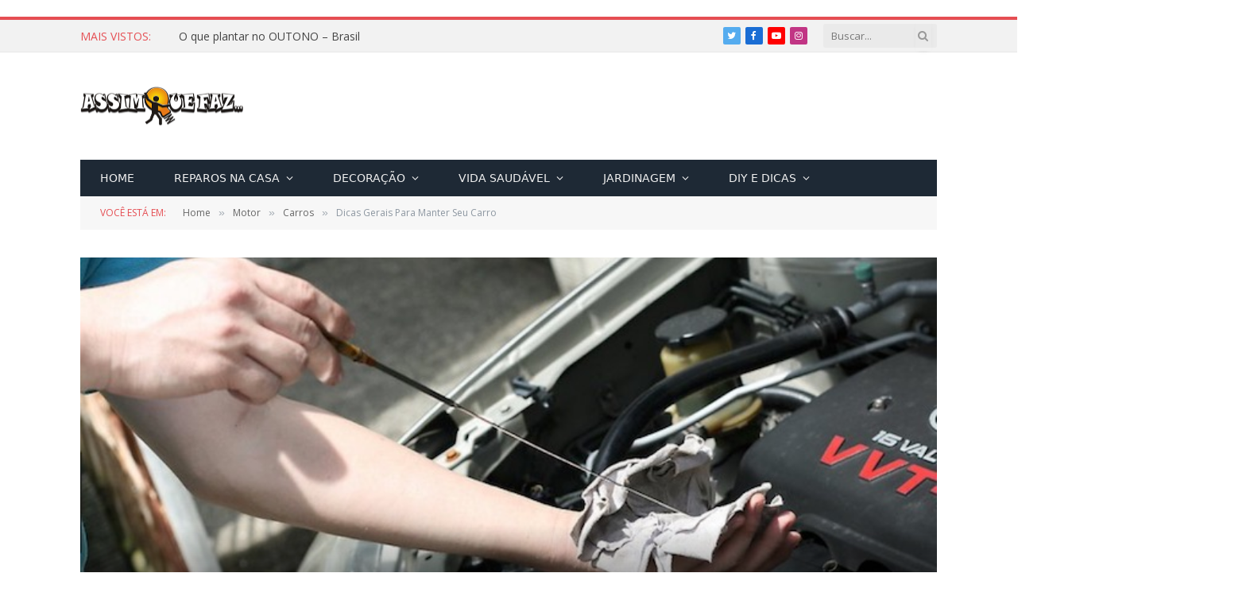

--- FILE ---
content_type: text/html; charset=UTF-8
request_url: https://www.assimquefaz.com/dicas-gerais-para-manter-seu-carro-no-ponto/
body_size: 59710
content:

<!DOCTYPE html>
<html lang="pt-BR" class="s-light site-s-light">

<head>
<meta name="google-site-verification" content="sm-keI22T8iim9xDEp7tvaiRHazojuUEMNa7GbeZZCA" />
	<meta charset="UTF-8" />
	<meta name="viewport" content="width=device-width, initial-scale=1" />
	<meta name='robots' content='index, follow, max-image-preview:large, max-snippet:-1, max-video-preview:-1' />

	<!-- This site is optimized with the Yoast SEO plugin v21.0 - https://yoast.com/wordpress/plugins/seo/ -->
	<title>Dicas Gerais Para Manter Seu Carro - Assim que Faz</title><link rel="preload" as="font" href="https://www.assimquefaz.com/wp-content/themes/smart-mag/css/icons/fonts/ts-icons.woff2?v2.2" type="font/woff2" crossorigin="anonymous" />
	<meta name="description" content="Para que o seu carro esteja sempre pronto para o uso é muito importante que preste atenção às diversas dicas e cuidados, mas antes de qualquer coisa" />
	<link rel="canonical" href="https://www.assimquefaz.com/dicas-gerais-para-manter-seu-carro-no-ponto/" />
	<meta property="og:locale" content="pt_BR" />
	<meta property="og:type" content="article" />
	<meta property="og:title" content="Dicas Gerais Para Manter Seu Carro - Assim que Faz" />
	<meta property="og:description" content="Para que o seu carro esteja sempre pronto para o uso é muito importante que preste atenção às diversas dicas e cuidados, mas antes de qualquer coisa" />
	<meta property="og:url" content="https://www.assimquefaz.com/dicas-gerais-para-manter-seu-carro-no-ponto/" />
	<meta property="og:site_name" content="Assim que Faz" />
	<meta property="article:publisher" content="https://www.facebook.com/AssimQueFaz/" />
	<meta property="article:published_time" content="2018-07-06T13:08:06+00:00" />
	<meta property="article:modified_time" content="2019-12-03T18:19:21+00:00" />
	<meta property="og:image" content="https://www.assimquefaz.com/wp-content/uploads/2018/07/dicas-manter-carro.jpg" />
	<meta property="og:image:width" content="700" />
	<meta property="og:image:height" content="430" />
	<meta property="og:image:type" content="image/jpeg" />
	<meta name="author" content="Assim Que Faz" />
	<meta name="twitter:card" content="summary_large_image" />
	<meta name="twitter:label1" content="Escrito por" />
	<meta name="twitter:data1" content="Assim Que Faz" />
	<meta name="twitter:label2" content="Est. tempo de leitura" />
	<meta name="twitter:data2" content="5 minutos" />
	<script type="application/ld+json" class="yoast-schema-graph">{"@context":"https://schema.org","@graph":[{"@type":"Article","@id":"https://www.assimquefaz.com/dicas-gerais-para-manter-seu-carro-no-ponto/#article","isPartOf":{"@id":"https://www.assimquefaz.com/dicas-gerais-para-manter-seu-carro-no-ponto/"},"author":{"name":"Assim Que Faz","@id":"https://www.assimquefaz.com/#/schema/person/e9a991f53c9db1e83bd8c109c2c5df71"},"headline":"Dicas Gerais Para Manter Seu Carro","datePublished":"2018-07-06T13:08:06+00:00","dateModified":"2019-12-03T18:19:21+00:00","mainEntityOfPage":{"@id":"https://www.assimquefaz.com/dicas-gerais-para-manter-seu-carro-no-ponto/"},"wordCount":953,"commentCount":0,"publisher":{"@id":"https://www.assimquefaz.com/#organization"},"image":{"@id":"https://www.assimquefaz.com/dicas-gerais-para-manter-seu-carro-no-ponto/#primaryimage"},"thumbnailUrl":"https://www.assimquefaz.com/wp-content/uploads/2018/07/dicas-manter-carro.jpg","keywords":["cuidados com carro","dicas carro","manter carro","manutenção"],"articleSection":["Carros"],"inLanguage":"pt-BR","potentialAction":[{"@type":"CommentAction","name":"Comment","target":["https://www.assimquefaz.com/dicas-gerais-para-manter-seu-carro-no-ponto/#respond"]}]},{"@type":"WebPage","@id":"https://www.assimquefaz.com/dicas-gerais-para-manter-seu-carro-no-ponto/","url":"https://www.assimquefaz.com/dicas-gerais-para-manter-seu-carro-no-ponto/","name":"Dicas Gerais Para Manter Seu Carro - Assim que Faz","isPartOf":{"@id":"https://www.assimquefaz.com/#website"},"primaryImageOfPage":{"@id":"https://www.assimquefaz.com/dicas-gerais-para-manter-seu-carro-no-ponto/#primaryimage"},"image":{"@id":"https://www.assimquefaz.com/dicas-gerais-para-manter-seu-carro-no-ponto/#primaryimage"},"thumbnailUrl":"https://www.assimquefaz.com/wp-content/uploads/2018/07/dicas-manter-carro.jpg","datePublished":"2018-07-06T13:08:06+00:00","dateModified":"2019-12-03T18:19:21+00:00","description":"Para que o seu carro esteja sempre pronto para o uso é muito importante que preste atenção às diversas dicas e cuidados, mas antes de qualquer coisa","breadcrumb":{"@id":"https://www.assimquefaz.com/dicas-gerais-para-manter-seu-carro-no-ponto/#breadcrumb"},"inLanguage":"pt-BR","potentialAction":[{"@type":"ReadAction","target":["https://www.assimquefaz.com/dicas-gerais-para-manter-seu-carro-no-ponto/"]}]},{"@type":"ImageObject","inLanguage":"pt-BR","@id":"https://www.assimquefaz.com/dicas-gerais-para-manter-seu-carro-no-ponto/#primaryimage","url":"https://www.assimquefaz.com/wp-content/uploads/2018/07/dicas-manter-carro.jpg","contentUrl":"https://www.assimquefaz.com/wp-content/uploads/2018/07/dicas-manter-carro.jpg","width":700,"height":430,"caption":"medindo oleo do carro"},{"@type":"BreadcrumbList","@id":"https://www.assimquefaz.com/dicas-gerais-para-manter-seu-carro-no-ponto/#breadcrumb","itemListElement":[{"@type":"ListItem","position":1,"name":"Início","item":"https://www.assimquefaz.com/"},{"@type":"ListItem","position":2,"name":"Dicas Gerais Para Manter Seu Carro"}]},{"@type":"WebSite","@id":"https://www.assimquefaz.com/#website","url":"https://www.assimquefaz.com/","name":"Assim que Faz","description":"Compartilhe o que sabe e aprende o que não sabe!","publisher":{"@id":"https://www.assimquefaz.com/#organization"},"potentialAction":[{"@type":"SearchAction","target":{"@type":"EntryPoint","urlTemplate":"https://www.assimquefaz.com/?s={search_term_string}"},"query-input":"required name=search_term_string"}],"inLanguage":"pt-BR"},{"@type":"Organization","@id":"https://www.assimquefaz.com/#organization","name":"Assim que Faz","url":"https://www.assimquefaz.com/","logo":{"@type":"ImageObject","inLanguage":"pt-BR","@id":"https://www.assimquefaz.com/#/schema/logo/image/","url":"https://www.assimquefaz.com/wp-content/uploads/2018/03/Copia-de-logo-fundo-transparente-copia.jpg","contentUrl":"https://www.assimquefaz.com/wp-content/uploads/2018/03/Copia-de-logo-fundo-transparente-copia.jpg","width":1098,"height":402,"caption":"Assim que Faz"},"image":{"@id":"https://www.assimquefaz.com/#/schema/logo/image/"},"sameAs":["https://www.facebook.com/AssimQueFaz/","https://www.instagram.com/assimquefazoficial","https://l.facebook.com/l.php?u=https://br.pinterest.com/assimquefaz_/&amp;amp;amp;amp;amp;amp;amp;amp;amp;h=ATM2-_QrxEeE_wxxTw4Le4X3fciQeVeR8PKGtD_TAGqIgdiYOUyi3AUb7YRiNmVsohUsalfRzizJEYnVTX3aLRrEKi4ZxGRuIP96Jm1GymDacstIkinfwo-y","https://www.youtube.com/channel/UCO7x-pvgGMXHDutvtfDXllw"]},{"@type":"Person","@id":"https://www.assimquefaz.com/#/schema/person/e9a991f53c9db1e83bd8c109c2c5df71","name":"Assim Que Faz","image":{"@type":"ImageObject","inLanguage":"pt-BR","@id":"https://www.assimquefaz.com/#/schema/person/image/","url":"https://www.assimquefaz.com/wp-content/uploads/2017/07/avatar-22-copia-150x150.png","contentUrl":"https://www.assimquefaz.com/wp-content/uploads/2017/07/avatar-22-copia-150x150.png","caption":"Assim Que Faz"},"sameAs":["https://www.assimquefaz.com"]}]}</script>
	<!-- / Yoast SEO plugin. -->


<link rel='dns-prefetch' href='//stats.wp.com' />
<link rel='dns-prefetch' href='//fonts.googleapis.com' />
<link rel='dns-prefetch' href='//c0.wp.com' />
<link rel="alternate" type="application/rss+xml" title="Feed para Assim que Faz &raquo;" href="https://www.assimquefaz.com/feed/" />
<link rel="alternate" type="application/rss+xml" title="Feed de comentários para Assim que Faz &raquo;" href="https://www.assimquefaz.com/comments/feed/" />
<link rel="alternate" type="application/rss+xml" title="Feed de comentários para Assim que Faz &raquo; Dicas Gerais Para Manter Seu Carro" href="https://www.assimquefaz.com/dicas-gerais-para-manter-seu-carro-no-ponto/feed/" />
<script type="text/javascript">
window._wpemojiSettings = {"baseUrl":"https:\/\/s.w.org\/images\/core\/emoji\/14.0.0\/72x72\/","ext":".png","svgUrl":"https:\/\/s.w.org\/images\/core\/emoji\/14.0.0\/svg\/","svgExt":".svg","source":{"concatemoji":"https:\/\/www.assimquefaz.com\/wp-includes\/js\/wp-emoji-release.min.js?ver=6.2.8"}};
/*! This file is auto-generated */
!function(e,a,t){var n,r,o,i=a.createElement("canvas"),p=i.getContext&&i.getContext("2d");function s(e,t){p.clearRect(0,0,i.width,i.height),p.fillText(e,0,0);e=i.toDataURL();return p.clearRect(0,0,i.width,i.height),p.fillText(t,0,0),e===i.toDataURL()}function c(e){var t=a.createElement("script");t.src=e,t.defer=t.type="text/javascript",a.getElementsByTagName("head")[0].appendChild(t)}for(o=Array("flag","emoji"),t.supports={everything:!0,everythingExceptFlag:!0},r=0;r<o.length;r++)t.supports[o[r]]=function(e){if(p&&p.fillText)switch(p.textBaseline="top",p.font="600 32px Arial",e){case"flag":return s("\ud83c\udff3\ufe0f\u200d\u26a7\ufe0f","\ud83c\udff3\ufe0f\u200b\u26a7\ufe0f")?!1:!s("\ud83c\uddfa\ud83c\uddf3","\ud83c\uddfa\u200b\ud83c\uddf3")&&!s("\ud83c\udff4\udb40\udc67\udb40\udc62\udb40\udc65\udb40\udc6e\udb40\udc67\udb40\udc7f","\ud83c\udff4\u200b\udb40\udc67\u200b\udb40\udc62\u200b\udb40\udc65\u200b\udb40\udc6e\u200b\udb40\udc67\u200b\udb40\udc7f");case"emoji":return!s("\ud83e\udef1\ud83c\udffb\u200d\ud83e\udef2\ud83c\udfff","\ud83e\udef1\ud83c\udffb\u200b\ud83e\udef2\ud83c\udfff")}return!1}(o[r]),t.supports.everything=t.supports.everything&&t.supports[o[r]],"flag"!==o[r]&&(t.supports.everythingExceptFlag=t.supports.everythingExceptFlag&&t.supports[o[r]]);t.supports.everythingExceptFlag=t.supports.everythingExceptFlag&&!t.supports.flag,t.DOMReady=!1,t.readyCallback=function(){t.DOMReady=!0},t.supports.everything||(n=function(){t.readyCallback()},a.addEventListener?(a.addEventListener("DOMContentLoaded",n,!1),e.addEventListener("load",n,!1)):(e.attachEvent("onload",n),a.attachEvent("onreadystatechange",function(){"complete"===a.readyState&&t.readyCallback()})),(e=t.source||{}).concatemoji?c(e.concatemoji):e.wpemoji&&e.twemoji&&(c(e.twemoji),c(e.wpemoji)))}(window,document,window._wpemojiSettings);
</script>
<style type="text/css">
img.wp-smiley,
img.emoji {
	display: inline !important;
	border: none !important;
	box-shadow: none !important;
	height: 1em !important;
	width: 1em !important;
	margin: 0 0.07em !important;
	vertical-align: -0.1em !important;
	background: none !important;
	padding: 0 !important;
}
</style>
	<link data-minify="1" rel='stylesheet' id='wp-block-library-css' href='https://www.assimquefaz.com/wp-content/cache/min/1/c/6.2.8/wp-includes/css/dist/block-library/style.min.css?ver=1759334378' type='text/css' media='all' />
<style id='wp-block-library-inline-css' type='text/css'>
.has-text-align-justify{text-align:justify;}
</style>
<link data-minify="1" rel='stylesheet' id='jetpack-videopress-video-block-view-css' href='https://www.assimquefaz.com/wp-content/cache/min/1/wp-content/plugins/jetpack/jetpack_vendor/automattic/jetpack-videopress/build/block-editor/blocks/video/view.css?ver=1747410359' type='text/css' media='all' />
<link data-minify="1" rel='stylesheet' id='mediaelement-css' href='https://www.assimquefaz.com/wp-content/cache/min/1/c/6.2.8/wp-includes/js/mediaelement/mediaelementplayer-legacy.min.css?ver=1759334378' type='text/css' media='all' />
<link data-minify="1" rel='stylesheet' id='wp-mediaelement-css' href='https://www.assimquefaz.com/wp-content/cache/min/1/c/6.2.8/wp-includes/js/mediaelement/wp-mediaelement.min.css?ver=1759334379' type='text/css' media='all' />
<link data-minify="1" rel='stylesheet' id='classic-theme-styles-css' href='https://www.assimquefaz.com/wp-content/cache/min/1/c/6.2.8/wp-includes/css/classic-themes.min.css?ver=1759334379' type='text/css' media='all' />
<style id='global-styles-inline-css' type='text/css'>
body{--wp--preset--color--black: #000000;--wp--preset--color--cyan-bluish-gray: #abb8c3;--wp--preset--color--white: #ffffff;--wp--preset--color--pale-pink: #f78da7;--wp--preset--color--vivid-red: #cf2e2e;--wp--preset--color--luminous-vivid-orange: #ff6900;--wp--preset--color--luminous-vivid-amber: #fcb900;--wp--preset--color--light-green-cyan: #7bdcb5;--wp--preset--color--vivid-green-cyan: #00d084;--wp--preset--color--pale-cyan-blue: #8ed1fc;--wp--preset--color--vivid-cyan-blue: #0693e3;--wp--preset--color--vivid-purple: #9b51e0;--wp--preset--gradient--vivid-cyan-blue-to-vivid-purple: linear-gradient(135deg,rgba(6,147,227,1) 0%,rgb(155,81,224) 100%);--wp--preset--gradient--light-green-cyan-to-vivid-green-cyan: linear-gradient(135deg,rgb(122,220,180) 0%,rgb(0,208,130) 100%);--wp--preset--gradient--luminous-vivid-amber-to-luminous-vivid-orange: linear-gradient(135deg,rgba(252,185,0,1) 0%,rgba(255,105,0,1) 100%);--wp--preset--gradient--luminous-vivid-orange-to-vivid-red: linear-gradient(135deg,rgba(255,105,0,1) 0%,rgb(207,46,46) 100%);--wp--preset--gradient--very-light-gray-to-cyan-bluish-gray: linear-gradient(135deg,rgb(238,238,238) 0%,rgb(169,184,195) 100%);--wp--preset--gradient--cool-to-warm-spectrum: linear-gradient(135deg,rgb(74,234,220) 0%,rgb(151,120,209) 20%,rgb(207,42,186) 40%,rgb(238,44,130) 60%,rgb(251,105,98) 80%,rgb(254,248,76) 100%);--wp--preset--gradient--blush-light-purple: linear-gradient(135deg,rgb(255,206,236) 0%,rgb(152,150,240) 100%);--wp--preset--gradient--blush-bordeaux: linear-gradient(135deg,rgb(254,205,165) 0%,rgb(254,45,45) 50%,rgb(107,0,62) 100%);--wp--preset--gradient--luminous-dusk: linear-gradient(135deg,rgb(255,203,112) 0%,rgb(199,81,192) 50%,rgb(65,88,208) 100%);--wp--preset--gradient--pale-ocean: linear-gradient(135deg,rgb(255,245,203) 0%,rgb(182,227,212) 50%,rgb(51,167,181) 100%);--wp--preset--gradient--electric-grass: linear-gradient(135deg,rgb(202,248,128) 0%,rgb(113,206,126) 100%);--wp--preset--gradient--midnight: linear-gradient(135deg,rgb(2,3,129) 0%,rgb(40,116,252) 100%);--wp--preset--duotone--dark-grayscale: url('#wp-duotone-dark-grayscale');--wp--preset--duotone--grayscale: url('#wp-duotone-grayscale');--wp--preset--duotone--purple-yellow: url('#wp-duotone-purple-yellow');--wp--preset--duotone--blue-red: url('#wp-duotone-blue-red');--wp--preset--duotone--midnight: url('#wp-duotone-midnight');--wp--preset--duotone--magenta-yellow: url('#wp-duotone-magenta-yellow');--wp--preset--duotone--purple-green: url('#wp-duotone-purple-green');--wp--preset--duotone--blue-orange: url('#wp-duotone-blue-orange');--wp--preset--font-size--small: 13px;--wp--preset--font-size--medium: 20px;--wp--preset--font-size--large: 36px;--wp--preset--font-size--x-large: 42px;--wp--preset--spacing--20: 0.44rem;--wp--preset--spacing--30: 0.67rem;--wp--preset--spacing--40: 1rem;--wp--preset--spacing--50: 1.5rem;--wp--preset--spacing--60: 2.25rem;--wp--preset--spacing--70: 3.38rem;--wp--preset--spacing--80: 5.06rem;--wp--preset--shadow--natural: 6px 6px 9px rgba(0, 0, 0, 0.2);--wp--preset--shadow--deep: 12px 12px 50px rgba(0, 0, 0, 0.4);--wp--preset--shadow--sharp: 6px 6px 0px rgba(0, 0, 0, 0.2);--wp--preset--shadow--outlined: 6px 6px 0px -3px rgba(255, 255, 255, 1), 6px 6px rgba(0, 0, 0, 1);--wp--preset--shadow--crisp: 6px 6px 0px rgba(0, 0, 0, 1);}:where(.is-layout-flex){gap: 0.5em;}body .is-layout-flow > .alignleft{float: left;margin-inline-start: 0;margin-inline-end: 2em;}body .is-layout-flow > .alignright{float: right;margin-inline-start: 2em;margin-inline-end: 0;}body .is-layout-flow > .aligncenter{margin-left: auto !important;margin-right: auto !important;}body .is-layout-constrained > .alignleft{float: left;margin-inline-start: 0;margin-inline-end: 2em;}body .is-layout-constrained > .alignright{float: right;margin-inline-start: 2em;margin-inline-end: 0;}body .is-layout-constrained > .aligncenter{margin-left: auto !important;margin-right: auto !important;}body .is-layout-constrained > :where(:not(.alignleft):not(.alignright):not(.alignfull)){max-width: var(--wp--style--global--content-size);margin-left: auto !important;margin-right: auto !important;}body .is-layout-constrained > .alignwide{max-width: var(--wp--style--global--wide-size);}body .is-layout-flex{display: flex;}body .is-layout-flex{flex-wrap: wrap;align-items: center;}body .is-layout-flex > *{margin: 0;}:where(.wp-block-columns.is-layout-flex){gap: 2em;}.has-black-color{color: var(--wp--preset--color--black) !important;}.has-cyan-bluish-gray-color{color: var(--wp--preset--color--cyan-bluish-gray) !important;}.has-white-color{color: var(--wp--preset--color--white) !important;}.has-pale-pink-color{color: var(--wp--preset--color--pale-pink) !important;}.has-vivid-red-color{color: var(--wp--preset--color--vivid-red) !important;}.has-luminous-vivid-orange-color{color: var(--wp--preset--color--luminous-vivid-orange) !important;}.has-luminous-vivid-amber-color{color: var(--wp--preset--color--luminous-vivid-amber) !important;}.has-light-green-cyan-color{color: var(--wp--preset--color--light-green-cyan) !important;}.has-vivid-green-cyan-color{color: var(--wp--preset--color--vivid-green-cyan) !important;}.has-pale-cyan-blue-color{color: var(--wp--preset--color--pale-cyan-blue) !important;}.has-vivid-cyan-blue-color{color: var(--wp--preset--color--vivid-cyan-blue) !important;}.has-vivid-purple-color{color: var(--wp--preset--color--vivid-purple) !important;}.has-black-background-color{background-color: var(--wp--preset--color--black) !important;}.has-cyan-bluish-gray-background-color{background-color: var(--wp--preset--color--cyan-bluish-gray) !important;}.has-white-background-color{background-color: var(--wp--preset--color--white) !important;}.has-pale-pink-background-color{background-color: var(--wp--preset--color--pale-pink) !important;}.has-vivid-red-background-color{background-color: var(--wp--preset--color--vivid-red) !important;}.has-luminous-vivid-orange-background-color{background-color: var(--wp--preset--color--luminous-vivid-orange) !important;}.has-luminous-vivid-amber-background-color{background-color: var(--wp--preset--color--luminous-vivid-amber) !important;}.has-light-green-cyan-background-color{background-color: var(--wp--preset--color--light-green-cyan) !important;}.has-vivid-green-cyan-background-color{background-color: var(--wp--preset--color--vivid-green-cyan) !important;}.has-pale-cyan-blue-background-color{background-color: var(--wp--preset--color--pale-cyan-blue) !important;}.has-vivid-cyan-blue-background-color{background-color: var(--wp--preset--color--vivid-cyan-blue) !important;}.has-vivid-purple-background-color{background-color: var(--wp--preset--color--vivid-purple) !important;}.has-black-border-color{border-color: var(--wp--preset--color--black) !important;}.has-cyan-bluish-gray-border-color{border-color: var(--wp--preset--color--cyan-bluish-gray) !important;}.has-white-border-color{border-color: var(--wp--preset--color--white) !important;}.has-pale-pink-border-color{border-color: var(--wp--preset--color--pale-pink) !important;}.has-vivid-red-border-color{border-color: var(--wp--preset--color--vivid-red) !important;}.has-luminous-vivid-orange-border-color{border-color: var(--wp--preset--color--luminous-vivid-orange) !important;}.has-luminous-vivid-amber-border-color{border-color: var(--wp--preset--color--luminous-vivid-amber) !important;}.has-light-green-cyan-border-color{border-color: var(--wp--preset--color--light-green-cyan) !important;}.has-vivid-green-cyan-border-color{border-color: var(--wp--preset--color--vivid-green-cyan) !important;}.has-pale-cyan-blue-border-color{border-color: var(--wp--preset--color--pale-cyan-blue) !important;}.has-vivid-cyan-blue-border-color{border-color: var(--wp--preset--color--vivid-cyan-blue) !important;}.has-vivid-purple-border-color{border-color: var(--wp--preset--color--vivid-purple) !important;}.has-vivid-cyan-blue-to-vivid-purple-gradient-background{background: var(--wp--preset--gradient--vivid-cyan-blue-to-vivid-purple) !important;}.has-light-green-cyan-to-vivid-green-cyan-gradient-background{background: var(--wp--preset--gradient--light-green-cyan-to-vivid-green-cyan) !important;}.has-luminous-vivid-amber-to-luminous-vivid-orange-gradient-background{background: var(--wp--preset--gradient--luminous-vivid-amber-to-luminous-vivid-orange) !important;}.has-luminous-vivid-orange-to-vivid-red-gradient-background{background: var(--wp--preset--gradient--luminous-vivid-orange-to-vivid-red) !important;}.has-very-light-gray-to-cyan-bluish-gray-gradient-background{background: var(--wp--preset--gradient--very-light-gray-to-cyan-bluish-gray) !important;}.has-cool-to-warm-spectrum-gradient-background{background: var(--wp--preset--gradient--cool-to-warm-spectrum) !important;}.has-blush-light-purple-gradient-background{background: var(--wp--preset--gradient--blush-light-purple) !important;}.has-blush-bordeaux-gradient-background{background: var(--wp--preset--gradient--blush-bordeaux) !important;}.has-luminous-dusk-gradient-background{background: var(--wp--preset--gradient--luminous-dusk) !important;}.has-pale-ocean-gradient-background{background: var(--wp--preset--gradient--pale-ocean) !important;}.has-electric-grass-gradient-background{background: var(--wp--preset--gradient--electric-grass) !important;}.has-midnight-gradient-background{background: var(--wp--preset--gradient--midnight) !important;}.has-small-font-size{font-size: var(--wp--preset--font-size--small) !important;}.has-medium-font-size{font-size: var(--wp--preset--font-size--medium) !important;}.has-large-font-size{font-size: var(--wp--preset--font-size--large) !important;}.has-x-large-font-size{font-size: var(--wp--preset--font-size--x-large) !important;}
.wp-block-navigation a:where(:not(.wp-element-button)){color: inherit;}
:where(.wp-block-columns.is-layout-flex){gap: 2em;}
.wp-block-pullquote{font-size: 1.5em;line-height: 1.6;}
</style>
<link data-minify="1" rel='stylesheet' id='contact-form-7-css' href='https://www.assimquefaz.com/wp-content/cache/min/1/wp-content/plugins/contact-form-7/includes/css/styles.css?ver=1747410359' type='text/css' media='all' />
<link data-minify="1" rel='stylesheet' id='ppress-frontend-css' href='https://www.assimquefaz.com/wp-content/cache/min/1/wp-content/plugins/wp-user-avatar/assets/css/frontend.min.css?ver=1747410359' type='text/css' media='all' />
<link rel='stylesheet' id='ppress-flatpickr-css' href='https://www.assimquefaz.com/wp-content/plugins/wp-user-avatar/assets/flatpickr/flatpickr.min.css?ver=4.15.25' type='text/css' media='all' />
<link rel='stylesheet' id='ppress-select2-css' href='https://www.assimquefaz.com/wp-content/plugins/wp-user-avatar/assets/select2/select2.min.css?ver=6.2.8' type='text/css' media='all' />
<link data-minify="1" rel='stylesheet' id='trp-language-switcher-style-css' href='https://www.assimquefaz.com/wp-content/cache/min/1/wp-content/plugins/translatepress-multilingual/assets/css/trp-language-switcher.css?ver=1747410359' type='text/css' media='all' />
<style id='akismet-widget-style-inline-css' type='text/css'>

			.a-stats {
				--akismet-color-mid-green: #357b49;
				--akismet-color-white: #fff;
				--akismet-color-light-grey: #f6f7f7;

				max-width: 350px;
				width: auto;
			}

			.a-stats * {
				all: unset;
				box-sizing: border-box;
			}

			.a-stats strong {
				font-weight: 600;
			}

			.a-stats a.a-stats__link,
			.a-stats a.a-stats__link:visited,
			.a-stats a.a-stats__link:active {
				background: var(--akismet-color-mid-green);
				border: none;
				box-shadow: none;
				border-radius: 8px;
				color: var(--akismet-color-white);
				cursor: pointer;
				display: block;
				font-family: -apple-system, BlinkMacSystemFont, 'Segoe UI', 'Roboto', 'Oxygen-Sans', 'Ubuntu', 'Cantarell', 'Helvetica Neue', sans-serif;
				font-weight: 500;
				padding: 12px;
				text-align: center;
				text-decoration: none;
				transition: all 0.2s ease;
			}

			/* Extra specificity to deal with TwentyTwentyOne focus style */
			.widget .a-stats a.a-stats__link:focus {
				background: var(--akismet-color-mid-green);
				color: var(--akismet-color-white);
				text-decoration: none;
			}

			.a-stats a.a-stats__link:hover {
				filter: brightness(110%);
				box-shadow: 0 4px 12px rgba(0, 0, 0, 0.06), 0 0 2px rgba(0, 0, 0, 0.16);
			}

			.a-stats .count {
				color: var(--akismet-color-white);
				display: block;
				font-size: 1.5em;
				line-height: 1.4;
				padding: 0 13px;
				white-space: nowrap;
			}
		
</style>
<link data-minify="1" rel='stylesheet' id='tablepress-default-css' href='https://www.assimquefaz.com/wp-content/cache/min/1/wp-content/plugins/tablepress/css/build/default.css?ver=1747410359' type='text/css' media='all' />
<link data-minify="1" rel='stylesheet' id='smartmag-core-css' href='https://www.assimquefaz.com/wp-content/cache/min/1/wp-content/themes/smart-mag/style.css?ver=1747410360' type='text/css' media='all' />
<link rel='stylesheet' id='smartmag-fonts-css' href='https://fonts.googleapis.com/css?family=Open+Sans%3A400%2C400i%2C600%2C700%7CRoboto+Slab%3A400%2C500' type='text/css' media='all' />
<link data-minify="1" rel='stylesheet' id='magnific-popup-css' href='https://www.assimquefaz.com/wp-content/cache/min/1/wp-content/themes/smart-mag/css/lightbox.css?ver=1747410360' type='text/css' media='all' />
<link data-minify="1" rel='stylesheet' id='font-awesome4-css' href='https://www.assimquefaz.com/wp-content/cache/min/1/wp-content/themes/smart-mag/css/fontawesome/css/font-awesome.min.css?ver=1747410360' type='text/css' media='all' />
<link data-minify="1" rel='stylesheet' id='smartmag-icons-css' href='https://www.assimquefaz.com/wp-content/cache/min/1/wp-content/themes/smart-mag/css/icons/icons.css?ver=1747410360' type='text/css' media='all' />
<link data-minify="1" rel='stylesheet' id='smartmag-skin-css' href='https://www.assimquefaz.com/wp-content/cache/min/1/wp-content/themes/smart-mag/css/skin-classic.css?ver=1747410360' type='text/css' media='all' />
<style id='smartmag-skin-inline-css' type='text/css'>
:root { --c-main: #e54e53;
--c-main-rgb: 229,78,83;
--main-width: 1078px; }
.smart-head-main .smart-head-bot { background-color: #1e2935; }
.navigation { font-family: "Cinzel:regular", system-ui, -apple-system, "Segoe UI", Arial, sans-serif; }
.s-dark .navigation { --c-nav-drop-bg: #1e2935; --c-nav-drop-sep: #1e2935; }
.smart-head-mobile .smart-head-mid { border-top-width: 3px; }
.loop-grid .ratio-is-custom { padding-bottom: calc(100% / 1.88); }
.loop-list .ratio-is-custom { padding-bottom: calc(100% / 1.88); }
.loop-list .media { width: 40%; max-width: 85%; }
.loop-list .media:not(i) { max-width: 40%; }
.loop-small .ratio-is-custom { padding-bottom: calc(100% / 1.149); }
.loop-small .media:not(i) { max-width: 75px; }
.entry-content { font-size: 15px; }
.post-content h2 { font-size: 25px; }
.post-content h3 { font-size: 19px; }
.post-content h4 { font-size: 17px; }
.post-content h5 { font-size: 16px; }
.post-content h6 { font-size: 15px; }


.term-color-26 { --c-main: #dd3333; }
.navigation .menu-cat-26 { --c-term: #dd3333; }


.term-color-73 { --c-main: #eeee22; }
.navigation .menu-cat-73 { --c-term: #eeee22; }


body.category-33,
body.post-cat-33 { 
--c-main: #38a3d8; 
}


.term-color-33 { --c-main: #38a3d8; }
.navigation .menu-cat-33 { --c-term: #38a3d8; }


body.category-47,
body.post-cat-47 { 
--c-main: #dd9933; 
}


.term-color-47 { --c-main: #dd9933; }
.navigation .menu-cat-47 { --c-term: #dd9933; }


body.category-886,
body.post-cat-886 { 
--c-main: #50932c; 
}


.term-color-886 { --c-main: #50932c; }
.navigation .menu-cat-886 { --c-term: #50932c; }


body.category-37,
body.post-cat-37 { 
--c-main: #1e73be; 
}


.term-color-37 { --c-main: #1e73be; }
.navigation .menu-cat-37 { --c-term: #1e73be; }


.term-color-57 { --c-main: #dd9933; }
.navigation .menu-cat-57 { --c-term: #dd9933; }


body.category-24,
body.post-cat-24 { 
--c-main: #8224e3; 
}


.term-color-24 { --c-main: #8224e3; }
.navigation .menu-cat-24 { --c-term: #8224e3; }


body.category-51,
body.post-cat-51 { 
--c-main: #8abc3a; 
}


.term-color-51 { --c-main: #8abc3a; }
.navigation .menu-cat-51 { --c-term: #8abc3a; }

</style>
<link data-minify="1" rel='stylesheet' id='smartmag-legacy-sc-css' href='https://www.assimquefaz.com/wp-content/cache/min/1/wp-content/themes/smart-mag/css/legacy-shortcodes.css?ver=1747410360' type='text/css' media='all' />
<link rel='stylesheet' id='smartmag-gfonts-custom-css' href='https://fonts.googleapis.com/css?family=Cinzel%3Aregular%3A400%2C500%2C600%2C700' type='text/css' media='all' />
<style id='rocket-lazyload-inline-css' type='text/css'>
.rll-youtube-player{position:relative;padding-bottom:56.23%;height:0;overflow:hidden;max-width:100%;}.rll-youtube-player:focus-within{outline: 2px solid currentColor;outline-offset: 5px;}.rll-youtube-player iframe{position:absolute;top:0;left:0;width:100%;height:100%;z-index:100;background:0 0}.rll-youtube-player img{bottom:0;display:block;left:0;margin:auto;max-width:100%;width:100%;position:absolute;right:0;top:0;border:none;height:auto;-webkit-transition:.4s all;-moz-transition:.4s all;transition:.4s all}.rll-youtube-player img:hover{-webkit-filter:brightness(75%)}.rll-youtube-player .play{height:100%;width:100%;left:0;top:0;position:absolute;background:url(https://www.assimquefaz.com/wp-content/plugins/wp-rocket/assets/img/youtube.png) no-repeat center;background-color: transparent !important;cursor:pointer;border:none;}
</style>
<link data-minify="1" rel='stylesheet' id='jetpack_css-css' href='https://www.assimquefaz.com/wp-content/cache/min/1/p/jetpack/12.4.1/css/jetpack.css?ver=1747410360' type='text/css' media='all' />
<script type='text/javascript' src='https://c0.wp.com/c/6.2.8/wp-includes/js/jquery/jquery.min.js' id='jquery-core-js' defer></script>
<script data-minify="1" type='text/javascript' src='https://www.assimquefaz.com/wp-content/cache/min/1/c/6.2.8/wp-includes/js/jquery/jquery-migrate.min.js?ver=1759334379' id='jquery-migrate-js' defer></script>
<script type='text/javascript' id='jquery-js-after'>window.addEventListener('DOMContentLoaded', function() {
jQuery(document).ready(function() {
	jQuery(".c43ae9adec96f03cad1f1c84711cf48e").click(function() {
		jQuery.post(
			"https://www.assimquefaz.com/wp-admin/admin-ajax.php", {
				"action": "quick_adsense_onpost_ad_click",
				"quick_adsense_onpost_ad_index": jQuery(this).attr("data-index"),
				"quick_adsense_nonce": "68b72c6164",
			}, function(response) { }
		);
	});
});
});</script>
<script type='text/javascript' src='https://www.assimquefaz.com/wp-content/plugins/wp-user-avatar/assets/flatpickr/flatpickr.min.js?ver=4.15.25' id='ppress-flatpickr-js' defer></script>
<script type='text/javascript' src='https://www.assimquefaz.com/wp-content/plugins/wp-user-avatar/assets/select2/select2.min.js?ver=4.15.25' id='ppress-select2-js' defer></script>
<script type='text/javascript' id='smartmag-theme-js-extra'>
/* <![CDATA[ */
var Bunyad = {"ajaxurl":"https:\/\/www.assimquefaz.com\/wp-admin\/admin-ajax.php"};
/* ]]> */
</script>
<script data-minify="1" type='text/javascript' src='https://www.assimquefaz.com/wp-content/cache/min/1/wp-content/themes/smart-mag/js/theme.js?ver=1747410360' id='smartmag-theme-js' defer></script>
<script data-minify="1" type='text/javascript' src='https://www.assimquefaz.com/wp-content/cache/min/1/wp-content/themes/smart-mag/js/legacy-shortcodes.js?ver=1747410360' id='smartmag-legacy-sc-js' defer></script>
<link rel="https://api.w.org/" href="https://www.assimquefaz.com/wp-json/" /><link rel="alternate" type="application/json" href="https://www.assimquefaz.com/wp-json/wp/v2/posts/7536" /><link rel="EditURI" type="application/rsd+xml" title="RSD" href="https://www.assimquefaz.com/xmlrpc.php?rsd" />
<link rel="wlwmanifest" type="application/wlwmanifest+xml" href="https://www.assimquefaz.com/wp-includes/wlwmanifest.xml" />
<meta name="generator" content="WordPress 6.2.8" />
<link rel='shortlink' href='https://www.assimquefaz.com/?p=7536' />
<link rel="alternate" type="application/json+oembed" href="https://www.assimquefaz.com/wp-json/oembed/1.0/embed?url=https%3A%2F%2Fwww.assimquefaz.com%2Fdicas-gerais-para-manter-seu-carro-no-ponto%2F" />
<link rel="alternate" type="text/xml+oembed" href="https://www.assimquefaz.com/wp-json/oembed/1.0/embed?url=https%3A%2F%2Fwww.assimquefaz.com%2Fdicas-gerais-para-manter-seu-carro-no-ponto%2F&#038;format=xml" />
<script async src="//pagead2.googlesyndication.com/pagead/js/adsbygoogle.js"></script>
<!-- adse1  AQF -->
<ins class="adsbygoogle" data-ad-client="ca-pub-4497621492148519" data-ad-slot="2319912059"></ins>
<script>
(adsbygoogle = window.adsbygoogle || []).push({});
</script><link rel="alternate" hreflang="pt-BR" href="https://www.assimquefaz.com/dicas-gerais-para-manter-seu-carro-no-ponto/"/>
<link rel="alternate" hreflang="pt" href="https://www.assimquefaz.com/dicas-gerais-para-manter-seu-carro-no-ponto/"/>
	<style>img#wpstats{display:none}</style>
		
		<script>
		var BunyadSchemeKey = 'bunyad-scheme';
		(() => {
			const d = document.documentElement;
			const c = d.classList;
			const scheme = localStorage.getItem(BunyadSchemeKey);
			if (scheme) {
				d.dataset.origClass = c;
				scheme === 'dark' ? c.remove('s-light', 'site-s-light') : c.remove('s-dark', 'site-s-dark');
				c.add('site-s-' + scheme, 's-' + scheme);
			}
		})();
		</script>
		<meta name="generator" content="Elementor 3.15.1; features: e_dom_optimization, e_optimized_assets_loading, e_optimized_css_loading, additional_custom_breakpoints; settings: css_print_method-external, google_font-enabled, font_display-auto">
			<style type="text/css">
				/* If html does not have either class, do not show lazy loaded images. */
				html:not( .jetpack-lazy-images-js-enabled ):not( .js ) .jetpack-lazy-image {
					display: none;
				}
			</style>
			<script>
				document.documentElement.classList.add(
					'jetpack-lazy-images-js-enabled'
				);
			</script>
		<link rel="icon" href="https://www.assimquefaz.com/wp-content/uploads/2017/04/cropped-avatar-22-copia-32x32.png" sizes="32x32" />
<link rel="icon" href="https://www.assimquefaz.com/wp-content/uploads/2017/04/cropped-avatar-22-copia-192x192.png" sizes="192x192" />
<link rel="apple-touch-icon" href="https://www.assimquefaz.com/wp-content/uploads/2017/04/cropped-avatar-22-copia-180x180.png" />
<meta name="msapplication-TileImage" content="https://www.assimquefaz.com/wp-content/uploads/2017/04/cropped-avatar-22-copia-270x270.png" />
		<style type="text/css" id="wp-custom-css">
			.wptwa-toggle {
    display: flex;
    align-items: center;
    justify-content: center;
    height: 40px;
    white-space: nowrap;
    line-height: 100%;
    padding: 12px 20px;
    border-radius: 50px;
    position: fixed;
    bottom: 120px;
    right: 20px;
    cursor: pointer;
    box-shadow: 0 1px 6px rgb(0 0 0 / 6%), 0 2px 32px rgb(0 0 0 / 16%);
    transition: box-shadow 80ms ease-in-out,width .4s ease .2s;
}
.post-4169 .post-content blockquote {
  background: #9ee2ea;
}
.main-head header {
	min-height: 185px;
	overflow: visible;
}
.head-ad {
	height: 50px;
	width: 320px;
	margin-left: -5px;
}
.side-300x250,
.side-300x600 {
	width: 300px;
	height: 250px;
}
@media (min-width: 361px) {
	.head-ad {
		margin: 0 auto;
	}
}
@media (min-width: 520px) {
	.head-ad {
		height: 60px;
		width: 468px;
	}
	.main-head header {
		min-height: 195px;
	}
}
@media (min-width: 768px) {
	.head-ad {
		height: 90px;
		width: 728px;
		margin-left: -5px;
	}
	.main-head header {
		min-height: 225px;
	}
	.side-300x250,
	.side-300x600 {
		width: 728px;
		height: 90px;
	}
}
@media (min-width: 800px) {
	.head-ad {
		height: 60px;
		width: 468px;
	}
	.main-head header {
		min-height: 135px;
		overflow: hidden;
	}
	.side-300x250,
	.side-300x600 {
		width: 250px;
		height: 250px;
	}
}
@media (min-width: 1024px) {
	.head-ad {
		height: 90px;
		width: 728px;
		margin-top: 12px;
	}
	.main-head header {
		min-height: 165px;
		overflow: hidden;
	}
}
@media (min-width: 1100px) {
	.head-ad {
		height: 90px;
		width: 728px;
		margin-top: 12px;
	}
	.main-head header {
		min-height: 165px;
		overflow: hidden;
	}
	.side-300x250 {
		width: 300px;
		height: 250px;
	}
	.side-300x600 {
		width: 300px;
		height: 600px;
	}
}
.social-follow {
    border-top: 1px solid #ddd;
    padding: 1.5rem;
}
.social-follow p {
	margin: 0;
	font-size: 1rem;
}
.social-follow a {
	color: #e54e53;
	text-decoration: underline;
}
.social-follow i {
    float: left;
    font-size: 3rem;
    margin: .3rem 1.5rem 0 0;
    color: #e54e53;
}
.post-share {
	margin-top: 0
}		.post-4169 .post-content blockquote{ background: #9ee2ea ; } 		</style>
		<style>
.ai-viewports                 {--ai: 1;}
.ai-viewport-3                { display: none !important;}
.ai-viewport-2                { display: none !important;}
.ai-viewport-1                { display: inherit !important;}
.ai-viewport-0                { display: none !important;}
@media (min-width: 768px) and (max-width: 979px) {
.ai-viewport-1                { display: none !important;}
.ai-viewport-2                { display: inherit !important;}
}
@media (max-width: 767px) {
.ai-viewport-1                { display: none !important;}
.ai-viewport-3                { display: inherit !important;}
}
</style>
<link rel="preconnect" href="https://tpc.googlesyndication.com" />
<link rel="preconnect" href="https://www.googletagservices.com" />
<link rel="preconnect" href="https://pagead2.googlesyndication.com" />
<link rel="preconnect" href="https://googleads.g.doubleclick.net" />
<link rel="preconnect" href="https://securepubads.g.doubleclick.net" />
<link rel="preconnect" href="https://fonts.googleapis.com" />
<link rel="preconnect" href="https://fonts.gstatic.com" />
<link rel="preconnect" href="https://code.jquery.com" />
<link rel="preconnect" href="https://adservice.google.com.br" />
<link rel="preconnect" href="https://s7.addthis.com" />

<!-- Código para banners automáticos do AdSense -->
<script src='https://pagead2.googlesyndication.com/pagead/js/adsbygoogle.js' data-ad-client="ca-pub-4497621492148519" async></script>
<!-- Fim do código do AdSense -->

<!-- Google Analytics -->
<!-- Global site tag (gtag.js) - Google Analytics -->
<script async src="https://www.googletagmanager.com/gtag/js?id=UA-45446722-1"></script>
<script>
  window.dataLayer = window.dataLayer || [];
  function gtag(){dataLayer.push(arguments);}
  gtag('js', new Date());

  gtag('config', 'UA-45446722-1');
</script>
<!-- Fim do Google Analytics --><noscript><style id="rocket-lazyload-nojs-css">.rll-youtube-player, [data-lazy-src]{display:none !important;}</style></noscript>

</head>

<body data-rsssl=1 class="post-template-default single single-post postid-7536 single-format-standard translatepress-pt_BR right-sidebar post-layout-cover post-cat-38 has-sb-sep layout-normal elementor-default elementor-kit-14142">

<svg xmlns="http://www.w3.org/2000/svg" viewBox="0 0 0 0" width="0" height="0" focusable="false" role="none" style="visibility: hidden; position: absolute; left: -9999px; overflow: hidden;" ><defs><filter id="wp-duotone-dark-grayscale"><feColorMatrix color-interpolation-filters="sRGB" type="matrix" values=" .299 .587 .114 0 0 .299 .587 .114 0 0 .299 .587 .114 0 0 .299 .587 .114 0 0 " /><feComponentTransfer color-interpolation-filters="sRGB" ><feFuncR type="table" tableValues="0 0.49803921568627" /><feFuncG type="table" tableValues="0 0.49803921568627" /><feFuncB type="table" tableValues="0 0.49803921568627" /><feFuncA type="table" tableValues="1 1" /></feComponentTransfer><feComposite in2="SourceGraphic" operator="in" /></filter></defs></svg><svg xmlns="http://www.w3.org/2000/svg" viewBox="0 0 0 0" width="0" height="0" focusable="false" role="none" style="visibility: hidden; position: absolute; left: -9999px; overflow: hidden;" ><defs><filter id="wp-duotone-grayscale"><feColorMatrix color-interpolation-filters="sRGB" type="matrix" values=" .299 .587 .114 0 0 .299 .587 .114 0 0 .299 .587 .114 0 0 .299 .587 .114 0 0 " /><feComponentTransfer color-interpolation-filters="sRGB" ><feFuncR type="table" tableValues="0 1" /><feFuncG type="table" tableValues="0 1" /><feFuncB type="table" tableValues="0 1" /><feFuncA type="table" tableValues="1 1" /></feComponentTransfer><feComposite in2="SourceGraphic" operator="in" /></filter></defs></svg><svg xmlns="http://www.w3.org/2000/svg" viewBox="0 0 0 0" width="0" height="0" focusable="false" role="none" style="visibility: hidden; position: absolute; left: -9999px; overflow: hidden;" ><defs><filter id="wp-duotone-purple-yellow"><feColorMatrix color-interpolation-filters="sRGB" type="matrix" values=" .299 .587 .114 0 0 .299 .587 .114 0 0 .299 .587 .114 0 0 .299 .587 .114 0 0 " /><feComponentTransfer color-interpolation-filters="sRGB" ><feFuncR type="table" tableValues="0.54901960784314 0.98823529411765" /><feFuncG type="table" tableValues="0 1" /><feFuncB type="table" tableValues="0.71764705882353 0.25490196078431" /><feFuncA type="table" tableValues="1 1" /></feComponentTransfer><feComposite in2="SourceGraphic" operator="in" /></filter></defs></svg><svg xmlns="http://www.w3.org/2000/svg" viewBox="0 0 0 0" width="0" height="0" focusable="false" role="none" style="visibility: hidden; position: absolute; left: -9999px; overflow: hidden;" ><defs><filter id="wp-duotone-blue-red"><feColorMatrix color-interpolation-filters="sRGB" type="matrix" values=" .299 .587 .114 0 0 .299 .587 .114 0 0 .299 .587 .114 0 0 .299 .587 .114 0 0 " /><feComponentTransfer color-interpolation-filters="sRGB" ><feFuncR type="table" tableValues="0 1" /><feFuncG type="table" tableValues="0 0.27843137254902" /><feFuncB type="table" tableValues="0.5921568627451 0.27843137254902" /><feFuncA type="table" tableValues="1 1" /></feComponentTransfer><feComposite in2="SourceGraphic" operator="in" /></filter></defs></svg><svg xmlns="http://www.w3.org/2000/svg" viewBox="0 0 0 0" width="0" height="0" focusable="false" role="none" style="visibility: hidden; position: absolute; left: -9999px; overflow: hidden;" ><defs><filter id="wp-duotone-midnight"><feColorMatrix color-interpolation-filters="sRGB" type="matrix" values=" .299 .587 .114 0 0 .299 .587 .114 0 0 .299 .587 .114 0 0 .299 .587 .114 0 0 " /><feComponentTransfer color-interpolation-filters="sRGB" ><feFuncR type="table" tableValues="0 0" /><feFuncG type="table" tableValues="0 0.64705882352941" /><feFuncB type="table" tableValues="0 1" /><feFuncA type="table" tableValues="1 1" /></feComponentTransfer><feComposite in2="SourceGraphic" operator="in" /></filter></defs></svg><svg xmlns="http://www.w3.org/2000/svg" viewBox="0 0 0 0" width="0" height="0" focusable="false" role="none" style="visibility: hidden; position: absolute; left: -9999px; overflow: hidden;" ><defs><filter id="wp-duotone-magenta-yellow"><feColorMatrix color-interpolation-filters="sRGB" type="matrix" values=" .299 .587 .114 0 0 .299 .587 .114 0 0 .299 .587 .114 0 0 .299 .587 .114 0 0 " /><feComponentTransfer color-interpolation-filters="sRGB" ><feFuncR type="table" tableValues="0.78039215686275 1" /><feFuncG type="table" tableValues="0 0.94901960784314" /><feFuncB type="table" tableValues="0.35294117647059 0.47058823529412" /><feFuncA type="table" tableValues="1 1" /></feComponentTransfer><feComposite in2="SourceGraphic" operator="in" /></filter></defs></svg><svg xmlns="http://www.w3.org/2000/svg" viewBox="0 0 0 0" width="0" height="0" focusable="false" role="none" style="visibility: hidden; position: absolute; left: -9999px; overflow: hidden;" ><defs><filter id="wp-duotone-purple-green"><feColorMatrix color-interpolation-filters="sRGB" type="matrix" values=" .299 .587 .114 0 0 .299 .587 .114 0 0 .299 .587 .114 0 0 .299 .587 .114 0 0 " /><feComponentTransfer color-interpolation-filters="sRGB" ><feFuncR type="table" tableValues="0.65098039215686 0.40392156862745" /><feFuncG type="table" tableValues="0 1" /><feFuncB type="table" tableValues="0.44705882352941 0.4" /><feFuncA type="table" tableValues="1 1" /></feComponentTransfer><feComposite in2="SourceGraphic" operator="in" /></filter></defs></svg><svg xmlns="http://www.w3.org/2000/svg" viewBox="0 0 0 0" width="0" height="0" focusable="false" role="none" style="visibility: hidden; position: absolute; left: -9999px; overflow: hidden;" ><defs><filter id="wp-duotone-blue-orange"><feColorMatrix color-interpolation-filters="sRGB" type="matrix" values=" .299 .587 .114 0 0 .299 .587 .114 0 0 .299 .587 .114 0 0 .299 .587 .114 0 0 " /><feComponentTransfer color-interpolation-filters="sRGB" ><feFuncR type="table" tableValues="0.098039215686275 1" /><feFuncG type="table" tableValues="0 0.66274509803922" /><feFuncB type="table" tableValues="0.84705882352941 0.41960784313725" /><feFuncA type="table" tableValues="1 1" /></feComponentTransfer><feComposite in2="SourceGraphic" operator="in" /></filter></defs></svg>

<div class="main-wrap">

	
<div class="off-canvas-backdrop"></div>
<div class="mobile-menu-container off-canvas s-dark hide-menu-lg" id="off-canvas">

	<div class="off-canvas-head">
		<a href="#" class="close"><i class="tsi tsi-times"></i></a>

		<div class="ts-logo">
			<img class="logo-mobile logo-image" src="https://www.assimquefaz.com/wp-content/uploads/2016/12/img-logomarca-assim-que-faz.png" width="205" height="50" alt="Assim que Faz"/>		</div>
	</div>

	<div class="off-canvas-content">

					<ul class="mobile-menu"></ul>
		
		
		
		<div class="spc-social spc-social-b smart-head-social">
		
			
				<a href="https://www.facebook.com/Assim.Que.Faz?fref=ts" class="link s-facebook" target="_blank" rel="noopener">
					<i class="icon tsi tsi-facebook"></i>
					<span class="visuallyhidden">Facebook</span>
				</a>
									
			
				<a href="https://twitter.com/assimquefaz" class="link s-twitter" target="_blank" rel="noopener">
					<i class="icon tsi tsi-twitter"></i>
					<span class="visuallyhidden">Twitter</span>
				</a>
									
			
				<a href="http://www.instagram.com/assimquefazoficial" class="link s-instagram" target="_blank" rel="noopener">
					<i class="icon tsi tsi-instagram"></i>
					<span class="visuallyhidden">Instagram</span>
				</a>
									
			
		</div>

		
	</div>

</div>
<div class="smart-head smart-head-legacy smart-head-main" id="smart-head" data-sticky="auto" data-sticky-type="smart">
	
	<div class="smart-head-row smart-head-top is-light smart-head-row-full">

		<div class="inner wrap">

							
				<div class="items items-left ">
				
<div class="trending-ticker">
	<span class="heading">Mais Vistos: </span>

	<ul>
				
			<li><a href="https://www.assimquefaz.com/o-que-plantar-no-outono-brasil/" class="post-link">O que plantar no OUTONO – Brasil</a></li>
		
				
			<li><a href="https://www.assimquefaz.com/elimine-o-mofo-do-chuveiro-em-30-minutos/" class="post-link">Elimine o Mofo do Chuveiro em 30 Minutos</a></li>
		
				
			<li><a href="https://www.assimquefaz.com/7-formas-poderosas-de-dizer-adeus-ao-plastico-dicas-praticas-para-uma-vida-sustentavel/" class="post-link">7 Formas Poderosas de Dizer Adeus ao Plástico: Dicas Práticas para uma Vida Sustentável</a></li>
		
				
			<li><a href="https://www.assimquefaz.com/os-5-melhores-alimentos-para-reduzir-o-acido-urico/" class="post-link">Os 5 Melhores Alimentos para Reduzir o Ácido Úrico</a></li>
		
				
			<li><a href="https://www.assimquefaz.com/as-8-melhores-plantas-para-purificar-o-ar-da-sua-casa/" class="post-link">As 8 Melhores Plantas para Purificar o Ar da Sua Casa</a></li>
		
				
			<li><a href="https://www.assimquefaz.com/como-eliminar-de-vez-com-os-pulgoes-guia-completo/" class="post-link">Como Eliminar de Vez com os Pulgões: Guia Completo</a></li>
		
				
			<li><a href="https://www.assimquefaz.com/10-dicas-para-montar-um-home-office-com-estilo-e-gastando-pouco/" class="post-link">10 Dicas para montar um home office com estilo e gastando pouco</a></li>
		
				
			<li><a href="https://www.assimquefaz.com/adubo-para-floracao-rapida-tenha-flores-em-poucos-dias/" class="post-link">Adubo para Floração rápida | Tenha Flores em poucos dias</a></li>
		
				
			</ul>
</div>
				</div>

							
				<div class="items items-center empty">
								</div>

							
				<div class="items items-right ">
				
		<div class="spc-social spc-social-c smart-head-social spc-social-bg">
		
			
				<a href="https://twitter.com/assimquefaz" class="link s-twitter" target="_blank" rel="noopener">
					<i class="icon tsi tsi-twitter"></i>
					<span class="visuallyhidden">Twitter</span>
				</a>
									
			
				<a href="https://www.facebook.com/Assim.Que.Faz?fref=ts" class="link s-facebook" target="_blank" rel="noopener">
					<i class="icon tsi tsi-facebook"></i>
					<span class="visuallyhidden">Facebook</span>
				</a>
									
			
				<a href="http://www.youtube.com/user/AssimQFaz?feature=watch" class="link s-youtube" target="_blank" rel="noopener">
					<i class="icon tsi tsi-youtube-play"></i>
					<span class="visuallyhidden">YouTube</span>
				</a>
									
			
				<a href="http://www.instagram.com/assimquefazoficial" class="link s-instagram" target="_blank" rel="noopener">
					<i class="icon tsi tsi-instagram"></i>
					<span class="visuallyhidden">Instagram</span>
				</a>
									
			
		</div>

		

	<div class="smart-head-search">
		<form role="search" class="search-form" action="https://www.assimquefaz.com/" method="get">
			<input type="text" name="s" class="query live-search-query" value="" placeholder="Buscar..." autocomplete="off" />
			<button class="search-button" type="submit">
				<i class="tsi tsi-search"></i>
				<span class="visuallyhidden"></span>
			</button>
		</form>
	</div> <!-- .search -->

				</div>

						
		</div>
	</div>

	
	<div class="smart-head-row smart-head-mid is-light smart-head-row-full">

		<div class="inner wrap">

							
				<div class="items items-left ">
					<a href="https://www.assimquefaz.com/" title="Assim que Faz" rel="home" class="logo-link ts-logo">
		<span>
			
				
					
					<img src="data:image/svg+xml,%3Csvg%20xmlns='http://www.w3.org/2000/svg'%20viewBox='0%200%200%200'%3E%3C/svg%3E" class="logo-image" alt="Assim que Faz" data-lazy-srcset="https://www.assimquefaz.com/wp-content/uploads/2017/08/logo-novo1.jpg ,https://www.assimquefaz.com/wp-content/uploads/2016/12/img-logomarca-assim-que-faz.png 2x" data-lazy-src="https://www.assimquefaz.com/wp-content/uploads/2017/08/logo-novo1.jpg" /><noscript><img src="https://www.assimquefaz.com/wp-content/uploads/2017/08/logo-novo1.jpg" class="logo-image" alt="Assim que Faz" srcset="https://www.assimquefaz.com/wp-content/uploads/2017/08/logo-novo1.jpg ,https://www.assimquefaz.com/wp-content/uploads/2016/12/img-logomarca-assim-que-faz.png 2x" /></noscript>

									 
					</span>
	</a>				</div>

							
				<div class="items items-center empty">
								</div>

							
				<div class="items items-right ">
				
<div class="h-text h-text">
	<script async src="//pagead2.googlesyndication.com/pagead/js/adsbygoogle.js"></script>
<!-- encima do rodape -->
<ins class="adsbygoogle head-ad"
     style="display:inline-block;"
     data-ad-client="ca-pub-4497621492148519"
     data-ad-slot="2078317761"></ins>
<script>
(adsbygoogle = window.adsbygoogle || []).push({});
</script></div>				</div>

						
		</div>
	</div>

	
	<div class="smart-head-row smart-head-bot s-dark wrap">

		<div class="inner full">

							
				<div class="items items-left ">
					<div class="nav-wrap">
		<nav class="navigation navigation-main nav-hov-b">
			<ul id="menu-main-menu" class="menu"><li id="menu-item-2095" class="menu-item menu-item-type-post_type menu-item-object-page menu-item-home menu-item-2095"><a title="Home" href="https://www.assimquefaz.com/">Home</a></li>
<li id="menu-item-2670" class="menu-item menu-item-type-taxonomy menu-item-object-category menu-item-has-children menu-cat-24 menu-item-2670"><a href="https://www.assimquefaz.com/category/bricolagem/">Reparos na Casa</a>
<ul class="sub-menu">
	<li id="menu-item-2674" class="menu-item menu-item-type-taxonomy menu-item-object-category menu-cat-25 menu-item-2674"><a href="https://www.assimquefaz.com/category/bricolagem/alvenaria/">Alvenaria</a></li>
	<li id="menu-item-2677" class="menu-item menu-item-type-taxonomy menu-item-object-category menu-cat-26 menu-item-2677"><a href="https://www.assimquefaz.com/category/bricolagem/carpintaria/">Carpintaria</a></li>
	<li id="menu-item-2687" class="menu-item menu-item-type-taxonomy menu-item-object-category menu-cat-52 menu-item-2687"><a href="https://www.assimquefaz.com/category/vida-saudavel/construcao-ecologica/">Construção Ecológica</a></li>
	<li id="menu-item-2679" class="menu-item menu-item-type-taxonomy menu-item-object-category menu-cat-27 menu-item-2679"><a href="https://www.assimquefaz.com/category/bricolagem/eletricidade/">Eletricidade</a></li>
	<li id="menu-item-2681" class="menu-item menu-item-type-taxonomy menu-item-object-category menu-cat-28 menu-item-2681"><a href="https://www.assimquefaz.com/category/bricolagem/encanador/">Encanador</a></li>
	<li id="menu-item-2682" class="menu-item menu-item-type-taxonomy menu-item-object-category menu-cat-29 menu-item-2682"><a href="https://www.assimquefaz.com/category/bricolagem/pintura/">Pintura</a></li>
</ul>
</li>
<li id="menu-item-2672" class="menu-item menu-item-type-taxonomy menu-item-object-category menu-item-has-children menu-cat-33 menu-item-2672"><a href="https://www.assimquefaz.com/category/decoracao/">Decoração</a>
<ul class="sub-menu">
	<li id="menu-item-2684" class="menu-item menu-item-type-taxonomy menu-item-object-category menu-cat-61 menu-item-2684"><a href="https://www.assimquefaz.com/category/decoracao/diversos/">Diversos</a></li>
	<li id="menu-item-2685" class="menu-item menu-item-type-taxonomy menu-item-object-category menu-cat-34 menu-item-2685"><a href="https://www.assimquefaz.com/category/decoracao/especial-de-natal-e-ano-novo/">Especial de Natal e Ano Novo</a></li>
	<li id="menu-item-2717" class="menu-item menu-item-type-taxonomy menu-item-object-category menu-cat-64 menu-item-2717"><a href="https://www.assimquefaz.com/category/decoracao/estilos/">Estilos</a></li>
	<li id="menu-item-2712" class="menu-item menu-item-type-taxonomy menu-item-object-category menu-cat-62 menu-item-2712"><a href="https://www.assimquefaz.com/category/decoracao/exteriorcasa/">Exterior Casa</a></li>
	<li id="menu-item-2710" class="menu-item menu-item-type-taxonomy menu-item-object-category menu-cat-63 menu-item-2710"><a href="https://www.assimquefaz.com/category/decoracao/interior-casa/">Interior Casa</a></li>
</ul>
</li>
<li id="menu-item-2686" class="menu-item menu-item-type-taxonomy menu-item-object-category menu-item-has-children menu-cat-51 menu-item-2686"><a href="https://www.assimquefaz.com/category/vida-saudavel/">Vida Saudável</a>
<ul class="sub-menu">
	<li id="menu-item-12117" class="menu-item menu-item-type-taxonomy menu-item-object-category menu-cat-73 menu-item-12117"><a href="https://www.assimquefaz.com/category/comida/">Comidas Saudáveis</a></li>
	<li id="menu-item-2688" class="menu-item menu-item-type-taxonomy menu-item-object-category menu-cat-53 menu-item-2688"><a href="https://www.assimquefaz.com/category/vida-saudavel/ecologia-pratica-reciclagem/">Ecologia Prática / Reciclagem</a></li>
	<li id="menu-item-2690" class="menu-item menu-item-type-taxonomy menu-item-object-category menu-cat-54 menu-item-2690"><a href="https://www.assimquefaz.com/category/vida-saudavel/energia-renovavel/">Energia Renovável</a></li>
	<li id="menu-item-2691" class="menu-item menu-item-type-taxonomy menu-item-object-category menu-cat-55 menu-item-2691"><a href="https://www.assimquefaz.com/category/vida-saudavel/produtos-caseiros-e-naturais/">Produtos Caseiros e Naturais</a></li>
	<li id="menu-item-5534" class="menu-item menu-item-type-taxonomy menu-item-object-category menu-cat-553 menu-item-5534"><a href="https://www.assimquefaz.com/category/vida-saudavel/viver-bem/">Viver Bem</a></li>
</ul>
</li>
<li id="menu-item-2671" class="menu-item menu-item-type-taxonomy menu-item-object-category menu-item-has-children menu-cat-40 menu-item-2671"><a href="https://www.assimquefaz.com/category/jardinagem/">Jardinagem</a>
<ul class="sub-menu">
	<li id="menu-item-2693" class="menu-item menu-item-type-taxonomy menu-item-object-category menu-cat-60 menu-item-2693"><a href="https://www.assimquefaz.com/category/jardinagem/ficha-tecnica/">Ficha Técnica</a></li>
	<li id="menu-item-2695" class="menu-item menu-item-type-taxonomy menu-item-object-category menu-cat-41 menu-item-2695"><a href="https://www.assimquefaz.com/category/jardinagem/plantacao/">Dicas para Plantar</a></li>
	<li id="menu-item-2697" class="menu-item menu-item-type-taxonomy menu-item-object-category menu-cat-57 menu-item-2697"><a href="https://www.assimquefaz.com/category/jardinagem/pragas-e-doencas/">Pragas e Doenças</a></li>
	<li id="menu-item-2698" class="menu-item menu-item-type-taxonomy menu-item-object-category menu-cat-58 menu-item-2698"><a href="https://www.assimquefaz.com/category/jardinagem/terra/">Terra / Adubo</a></li>
</ul>
</li>
<li id="menu-item-2704" class="menu-item menu-item-type-taxonomy menu-item-object-category menu-item-has-children menu-cat-47 menu-item-2704"><a href="https://www.assimquefaz.com/category/diy-dicas/">DIY e Dicas</a>
<ul class="sub-menu">
	<li id="menu-item-4374" class="menu-item menu-item-type-taxonomy menu-item-object-category menu-cat-343 menu-item-4374"><a href="https://www.assimquefaz.com/category/diy-dicas/diy/">DIY</a></li>
	<li id="menu-item-2707" class="menu-item menu-item-type-taxonomy menu-item-object-category menu-cat-48 menu-item-2707"><a href="https://www.assimquefaz.com/category/diy-dicas/dicas-de-cozinha/">Dicas de Cozinha</a></li>
	<li id="menu-item-2708" class="menu-item menu-item-type-taxonomy menu-item-object-category menu-cat-49 menu-item-2708"><a href="https://www.assimquefaz.com/category/diy-dicas/dicas-de-limpeza/">Dicas de Limpeza</a></li>
	<li id="menu-item-2705" class="menu-item menu-item-type-taxonomy menu-item-object-category menu-cat-50 menu-item-2705"><a href="https://www.assimquefaz.com/category/diy-dicas/dicas-de-tudo/">Dicas de tudo</a></li>
	<li id="menu-item-7326" class="menu-item menu-item-type-taxonomy menu-item-object-category menu-cat-886 menu-item-7326"><a href="https://www.assimquefaz.com/category/financa-facil/">Finanças</a></li>
	<li id="menu-item-2701" class="menu-item menu-item-type-taxonomy menu-item-object-category current-post-ancestor current-menu-parent current-post-parent menu-cat-38 menu-item-2701"><a href="https://www.assimquefaz.com/category/motor/carros/">Carros</a></li>
	<li id="menu-item-2702" class="menu-item menu-item-type-taxonomy menu-item-object-category menu-cat-45 menu-item-2702"><a href="https://www.assimquefaz.com/category/motor/motos/">Motos</a></li>
</ul>
</li>
</ul>		</nav>
	</div>
				</div>

							
				<div class="items items-center empty">
								</div>

							
				<div class="items items-right empty">
								</div>

						
		</div>
	</div>

	</div>
<div class="smart-head smart-head-a smart-head-mobile" id="smart-head-mobile" data-sticky="mid" data-sticky-type>
	
	<div class="smart-head-row smart-head-mid smart-head-row-3 s-dark smart-head-row-full">

		<div class="inner wrap">

							
				<div class="items items-left ">
				
<button class="offcanvas-toggle has-icon" type="button" aria-label="Menu">
	<span class="hamburger-icon hamburger-icon-a">
		<span class="inner"></span>
	</span>
</button>				</div>

							
				<div class="items items-center ">
					<a href="https://www.assimquefaz.com/" title="Assim que Faz" rel="home" class="logo-link ts-logo">
		<span>
			
									<img class="logo-mobile logo-image" src="https://www.assimquefaz.com/wp-content/uploads/2016/12/img-logomarca-assim-que-faz.png" width="205" height="50" alt="Assim que Faz"/>									 
					</span>
	</a>				</div>

							
				<div class="items items-right ">
				

	<a href="#" class="search-icon has-icon-only is-icon" title="Busca">
		<i class="tsi tsi-search"></i>
	</a>

				</div>

						
		</div>
	</div>

	</div>
<nav class="breadcrumbs ts-contain breadcrumbs-b" id="breadcrumb"><div class="inner ts-contain "><span class="label">Você está em:</span><span><a href="https://www.assimquefaz.com/"><span>Home</span></a></span><span class="delim">&raquo;</span><span><a href="https://www.assimquefaz.com/category/motor/"><span>Motor</span></a></span><span class="delim">&raquo;</span><span><a href="https://www.assimquefaz.com/category/motor/carros/"><span>Carros</span></a></span><span class="delim">&raquo;</span><span class="current">Dicas Gerais Para Manter Seu Carro</span></div></nav>
<div class="main ts-contain cf right-sidebar">
	
			
<div class="post-wrap">
	<section class="the-post-header post-cover">
	
			<div class="featured">
					
								
					
						<a href="https://www.assimquefaz.com/wp-content/uploads/2018/07/dicas-manter-carro.jpg" class="image-link media-ratio ar-bunyad-main-full" title="Dicas Gerais Para Manter Seu Carro"><img width="1200" height="574" src="image/svg+xml;base64,PHN2ZyB2aWV3Qm94PScwIDAgMTAyNCAxMDI0JyB4bWxucz0naHR0cDovL3d3dy53My5vcmcvMjAwMC9zdmcnPjwvc3ZnPg==" class="attachment-large size-large lazyload wp-post-image jetpack-lazy-image" alt="medindo oleo do carro" decoding="async" title="Dicas Gerais Para Manter Seu Carro" data-src="https://www.assimquefaz.com/wp-content/uploads/2018/07/dicas-manter-carro.jpg" data-attachment-id="7541" data-permalink="https://www.assimquefaz.com/dicas-gerais-para-manter-seu-carro-no-ponto/dicas-manter-carro/" data-orig-file="https://www.assimquefaz.com/wp-content/uploads/2018/07/dicas-manter-carro.jpg" data-orig-size="700,430" data-comments-opened="1" data-image-meta="{&quot;aperture&quot;:&quot;0&quot;,&quot;credit&quot;:&quot;&quot;,&quot;camera&quot;:&quot;&quot;,&quot;caption&quot;:&quot;&quot;,&quot;created_timestamp&quot;:&quot;0&quot;,&quot;copyright&quot;:&quot;&quot;,&quot;focal_length&quot;:&quot;0&quot;,&quot;iso&quot;:&quot;0&quot;,&quot;shutter_speed&quot;:&quot;0&quot;,&quot;title&quot;:&quot;&quot;,&quot;orientation&quot;:&quot;1&quot;}" data-image-title="dicas manter carro" data-image-description data-image-caption data-medium-file="https://www.assimquefaz.com/wp-content/uploads/2018/07/dicas-manter-carro-300x184.jpg" data-large-file="https://www.assimquefaz.com/wp-content/uploads/2018/07/dicas-manter-carro.jpg" data-lazy-sizes="(max-width: 1200px) 100vw, 1200px" data-lazy-src srcset="[data-uri]"></a>
												
										
					<div class="overlay s-dark">	
					<div class="post-meta post-meta-a post-meta-left post-meta-single"><h1 class="is-title post-title">Dicas Gerais Para Manter Seu Carro</h1></div>	
					</div>				
					
							</div>
	
	</section>
	
	
	<div class="ts-row">
		<div class="col-8 main-content">
			<div class="the-post s-post-cover">

				<article id="post-7536" class="post-7536 post type-post status-publish format-standard has-post-thumbnail category-carros tag-cuidados-com-carro tag-dicas-carro tag-manter-carro tag-manutencao">
					
<div class="post-content-wrap">
	
	<div class="post-content cf entry-content content-normal">

		
				
		<p>Para que o seu carro esteja sempre pronto para o uso é muito importante que preste atenção às diversas dicas e cuidados, mas antes de qualquer coisa é preciso dirigir com cuidado, precaução e defensivamente. Esta é a regra  de ouro para manter seu carro sempre pronto para o uso.</p>
<ul>
<li>Ao comprar gasolina faça somente em postos de sua confiança.Verifique se usam filtro para a gasolina. Há postos que não usam  filtros de bomba, o que faz com que a gasolina fique mais suja e traga problemas para seu carro.</li>
<li>Se os tanques de combustível de um posto acabam de ser cheios, não encha o tanque de seu carro, pois<strong> </strong>os tanques ao serem cheios formam uma turbulência levantando muitos sedimentos e estes podem entupir o filtro do combustível e os injetores do seu carro.</li>
<li>Mantenha a calma quando estiver preso na lama. Não force a parte mecânica do automóvel. O ideal, é balançar suavemente o automóvel até libertar-se sem nenhum prejuízo.</li>
<li>O chaveiro deve ter apenas a chave de ignição.Um peso maior pode prejudicar o seu adequado funcionamento.</li>
</ul>
<div class="c43ae9adec96f03cad1f1c84711cf48e" data-index="5" style="float: none; margin:10px 0 10px 0; text-align:center;">
<script async src="//pagead2.googlesyndication.com/pagead/js/adsbygoogle.js"></script>
<ins class="adsbygoogle" style="display:block; text-align:center;" data-ad-layout="in-article" data-ad-format="fluid" data-ad-client="ca-pub-4497621492148519" data-ad-slot="6410577528"></ins>
<script>
     (adsbygoogle = window.adsbygoogle || []).push({});
</script>
</div>
<div class="c43ae9adec96f03cad1f1c84711cf48e" data-index="1" style="float: none; margin:10px 0 10px 0; text-align:center;">
<script async src="//pagead2.googlesyndication.com/pagead/js/adsbygoogle.js"></script>
<!-- adse1  AQF -->
<ins class="adsbygoogle" style="display:block" data-ad-client="ca-pub-4497621492148519" data-ad-slot="2319912059" data-ad-format="horizontal"></ins>
<script>
(adsbygoogle = window.adsbygoogle || []).push({});
</script>
</div>

<ul>
<li>Verifique a média de consumo de seu carro constantemente. Se perceber que ele está gastando mais combustível do que o normal é preciso fazer uma vistoria no mecânico, pois apresenta sinais de problemas.</li>
<li>Se for fazer viagens  longas é preciso ter algumas precauções com seu carro como: encher o tanque de combustível, estando cheio ele não vai enferrujar; desligar os cabos da bateria evitando o seu descarregamento Lave e encere bem seu  carro, assim o estará protegendo do desgaste</li>
<li>Substitua as borrachas de vedação quando estiverem gastas pois deixam que a água das chuvas entrem, fato que causa um grande desgaste em seu carro.</li>
<li>Renove o estofado de seu carro sempre que necessário. Estará renovando-o e o mantendo sempre em ordem.</li>
</ul>
<p><img data-attachment-id="7543" data-permalink="https://www.assimquefaz.com/dicas-gerais-para-manter-seu-carro-no-ponto/fuel-filter/" data-orig-file="https://www.assimquefaz.com/wp-content/uploads/2018/07/manter-carro-2.jpg" data-orig-size="700,467" data-comments-opened="1" data-image-meta="{&quot;aperture&quot;:&quot;8&quot;,&quot;credit&quot;:&quot;Grafvision&quot;,&quot;camera&quot;:&quot;Canon EOS 600D&quot;,&quot;caption&quot;:&quot;Car mechanic replace the fuel filter&quot;,&quot;created_timestamp&quot;:&quot;1376305550&quot;,&quot;copyright&quot;:&quot;&quot;,&quot;focal_length&quot;:&quot;60&quot;,&quot;iso&quot;:&quot;100&quot;,&quot;shutter_speed&quot;:&quot;0.04&quot;,&quot;title&quot;:&quot;Fuel filter&quot;,&quot;orientation&quot;:&quot;1&quot;}" data-image-title data-image-description data-image-caption data-medium-file="https://www.assimquefaz.com/wp-content/uploads/2018/07/manter-carro-2-300x200.jpg" data-large-file="https://www.assimquefaz.com/wp-content/uploads/2018/07/manter-carro-2.jpg" decoding="async" class="alignnone size-full wp-image-7543 jetpack-lazy-image" src="https://www.assimquefaz.com/wp-content/uploads/2018/07/manter-carro-2.jpg" alt="filtro de carro" width="700" height="467" data-lazy-srcset="https://www.assimquefaz.com/wp-content/uploads/2018/07/manter-carro-2.jpg 700w, https://www.assimquefaz.com/wp-content/uploads/2018/07/manter-carro-2-300x200.jpg 300w, https://www.assimquefaz.com/wp-content/uploads/2018/07/manter-carro-2-150x100.jpg 150w, https://www.assimquefaz.com/wp-content/uploads/2018/07/manter-carro-2-450x300.jpg 450w, https://www.assimquefaz.com/wp-content/uploads/2018/07/manter-carro-2-300x200@2x.jpg 600w" data-lazy-sizes="(max-width: 700px) 100vw, 700px" data-lazy-src="https://www.assimquefaz.com/wp-content/uploads/2018/07/manter-carro-2.jpg?is-pending-load=1" srcset="[data-uri]"><noscript><img data-lazy-fallback="1" data-attachment-id="7543" data-permalink="https://www.assimquefaz.com/dicas-gerais-para-manter-seu-carro-no-ponto/fuel-filter/" data-orig-file="https://www.assimquefaz.com/wp-content/uploads/2018/07/manter-carro-2.jpg" data-orig-size="700,467" data-comments-opened="1" data-image-meta="{&quot;aperture&quot;:&quot;8&quot;,&quot;credit&quot;:&quot;Grafvision&quot;,&quot;camera&quot;:&quot;Canon EOS 600D&quot;,&quot;caption&quot;:&quot;Car mechanic replace the fuel filter&quot;,&quot;created_timestamp&quot;:&quot;1376305550&quot;,&quot;copyright&quot;:&quot;&quot;,&quot;focal_length&quot;:&quot;60&quot;,&quot;iso&quot;:&quot;100&quot;,&quot;shutter_speed&quot;:&quot;0.04&quot;,&quot;title&quot;:&quot;Fuel filter&quot;,&quot;orientation&quot;:&quot;1&quot;}" data-image-title="" data-image-description="" data-image-caption="" data-medium-file="https://www.assimquefaz.com/wp-content/uploads/2018/07/manter-carro-2-300x200.jpg" data-large-file="https://www.assimquefaz.com/wp-content/uploads/2018/07/manter-carro-2.jpg" decoding="async" class="alignnone size-full wp-image-7543" src="https://www.assimquefaz.com/wp-content/uploads/2018/07/manter-carro-2.jpg" alt="filtro de carro" width="700" height="467" srcset="https://www.assimquefaz.com/wp-content/uploads/2018/07/manter-carro-2.jpg 700w, https://www.assimquefaz.com/wp-content/uploads/2018/07/manter-carro-2-300x200.jpg 300w, https://www.assimquefaz.com/wp-content/uploads/2018/07/manter-carro-2-150x100.jpg 150w, https://www.assimquefaz.com/wp-content/uploads/2018/07/manter-carro-2-450x300.jpg 450w, https://www.assimquefaz.com/wp-content/uploads/2018/07/manter-carro-2-300x200@2x.jpg 600w" sizes="(max-width: 700px) 100vw, 700px" /></noscript></p>
<div class="lwptoc lwptoc-center lwptoc-baseItems lwptoc-light lwptoc-notInherit" data-smooth-scroll="1" data-smooth-scroll-offset="24"><div class="lwptoc_i" style="width:75%">    <div class="lwptoc_header">
        <b class="lwptoc_title">ÍNDICE</b>            </div>
<div class="lwptoc_items lwptoc_items-visible">
    <div class="lwptoc_itemWrap"><div class="lwptoc_item">    <a href="#Manter_o_carro_por_fora_e_por_dentro">
                    <span class="lwptoc_item_number">1.</span>
                <span class="lwptoc_item_label">Manter o carro por fora e por dentro</span>
    </a>
    </div><div class="lwptoc_item">    <a href="#Vistorias_periodicas_e_a_chave_da_boa_manutencao">
                    <span class="lwptoc_item_number">2.</span>
                <span class="lwptoc_item_label">Vistorias periódicas é a chave da boa manutenção</span>
    </a>
    </div></div></div>
</div></div><h2><span id="Manter_o_carro_por_fora_e_por_dentro">Manter o carro por fora e por dentro</span></h2>
<ul>
<li>Estacione sempre que possível à sombra, assim estará o protegendo do sol.</li>
<li>Se corrigir e retocar as falhas de pintura de seu veículo estará evitando  a oxidação dos metais do mesmo.</li>
<li>Verifique o fluido dos freios todos os meses. Quando em contato com o ar, este pode absorver umidade fazendo com que toda a sua eficácia se perca.</li>
<li>A umidade pode alterar o sistema de travões anti-bloqueio e com isso arruinar o sistema de ABS e romper suas linhas pelo seu interior.</li>
</ul>
<div class="c43ae9adec96f03cad1f1c84711cf48e" data-index="6" style="float: none; margin:10px 0 10px 0; text-align:center;">
<script async src="//pagead2.googlesyndication.com/pagead/js/adsbygoogle.js"></script>
<ins class="adsbygoogle" style="display:block; text-align:center;" data-ad-layout="in-article" data-ad-format="fluid" data-ad-client="ca-pub-4497621492148519" data-ad-slot="3254000952"></ins>
<script>
     (adsbygoogle = window.adsbygoogle || []).push({});
</script>
</div>

<ul>
<li>Troque o mais rápido possível o farol ou uma luz que se quebrou. Caso não seja possível cubra com  fita adesiva os encaixes das lâmpadas quebrada, assim o compartimento  não se encherá de água e umidade, até que possam ser trocados no mecânico.</li>
</ul>
<ul>
<li>Toda vez que substituir uma lâmpada de um veículo, certifique se o compartimento está bem limpo . Isto evitará problemas  no futuro.</li>
<li>Para evitar uma troca total do parabrisa assim que observar que está arranhado leve-o para consertar.</li>
<li>O depósito da água do para-brisas deve ser verificado sempre pois nunca se sabe quando será usado e geralmente pode existir algum vazamento ou rachadura.</li>
</ul>
<p><img data-attachment-id="7542" data-permalink="https://www.assimquefaz.com/dicas-gerais-para-manter-seu-carro-no-ponto/carro-manutencao/" data-orig-file="https://www.assimquefaz.com/wp-content/uploads/2018/07/carro-manutençao.jpg" data-orig-size="600,300" data-comments-opened="1" data-image-meta="{&quot;aperture&quot;:&quot;0&quot;,&quot;credit&quot;:&quot;&quot;,&quot;camera&quot;:&quot;&quot;,&quot;caption&quot;:&quot;&quot;,&quot;created_timestamp&quot;:&quot;0&quot;,&quot;copyright&quot;:&quot;&quot;,&quot;focal_length&quot;:&quot;0&quot;,&quot;iso&quot;:&quot;0&quot;,&quot;shutter_speed&quot;:&quot;0&quot;,&quot;title&quot;:&quot;&quot;,&quot;orientation&quot;:&quot;1&quot;}" data-image-title="carro manutençao" data-image-description data-image-caption data-medium-file="https://www.assimquefaz.com/wp-content/uploads/2018/07/carro-manutençao-300x150.jpg" data-large-file="https://www.assimquefaz.com/wp-content/uploads/2018/07/carro-manutençao.jpg" decoding="async" class="alignnone size-full wp-image-7542 jetpack-lazy-image" src="https://www.assimquefaz.com/wp-content/uploads/2018/07/carro-manuten%C3%A7ao.jpg" alt="carro seguro" width="600" height="300" data-lazy-srcset="https://www.assimquefaz.com/wp-content/uploads/2018/07/carro-manutençao-300x150@2x.jpg 600w, https://www.assimquefaz.com/wp-content/uploads/2018/07/carro-manutençao-300x150.jpg 300w, https://www.assimquefaz.com/wp-content/uploads/2018/07/carro-manutençao-150x75.jpg 150w, https://www.assimquefaz.com/wp-content/uploads/2018/07/carro-manutençao-450x225.jpg 450w, https://www.assimquefaz.com/wp-content/uploads/2018/07/carro-manutençao-164x82.jpg 164w, https://www.assimquefaz.com/wp-content/uploads/2018/07/carro-manutençao-164x82@2x.jpg 328w" data-lazy-sizes="(max-width: 600px) 100vw, 600px" data-lazy-src="https://www.assimquefaz.com/wp-content/uploads/2018/07/carro-manuten%C3%A7ao.jpg?is-pending-load=1" srcset="[data-uri]"><noscript><img data-lazy-fallback="1" data-attachment-id="7542" data-permalink="https://www.assimquefaz.com/dicas-gerais-para-manter-seu-carro-no-ponto/carro-manutencao/" data-orig-file="https://www.assimquefaz.com/wp-content/uploads/2018/07/carro-manutençao.jpg" data-orig-size="600,300" data-comments-opened="1" data-image-meta="{&quot;aperture&quot;:&quot;0&quot;,&quot;credit&quot;:&quot;&quot;,&quot;camera&quot;:&quot;&quot;,&quot;caption&quot;:&quot;&quot;,&quot;created_timestamp&quot;:&quot;0&quot;,&quot;copyright&quot;:&quot;&quot;,&quot;focal_length&quot;:&quot;0&quot;,&quot;iso&quot;:&quot;0&quot;,&quot;shutter_speed&quot;:&quot;0&quot;,&quot;title&quot;:&quot;&quot;,&quot;orientation&quot;:&quot;1&quot;}" data-image-title="carro manutençao" data-image-description="" data-image-caption="" data-medium-file="https://www.assimquefaz.com/wp-content/uploads/2018/07/carro-manutençao-300x150.jpg" data-large-file="https://www.assimquefaz.com/wp-content/uploads/2018/07/carro-manutençao.jpg" decoding="async" class="alignnone size-full wp-image-7542" src="https://www.assimquefaz.com/wp-content/uploads/2018/07/carro-manuten%C3%A7ao.jpg" alt="carro seguro" width="600" height="300" srcset="https://www.assimquefaz.com/wp-content/uploads/2018/07/carro-manutençao-300x150@2x.jpg 600w, https://www.assimquefaz.com/wp-content/uploads/2018/07/carro-manutençao-300x150.jpg 300w, https://www.assimquefaz.com/wp-content/uploads/2018/07/carro-manutençao-150x75.jpg 150w, https://www.assimquefaz.com/wp-content/uploads/2018/07/carro-manutençao-450x225.jpg 450w, https://www.assimquefaz.com/wp-content/uploads/2018/07/carro-manutençao-164x82.jpg 164w, https://www.assimquefaz.com/wp-content/uploads/2018/07/carro-manutençao-164x82@2x.jpg 328w" sizes="(max-width: 600px) 100vw, 600px" /></noscript></p>
<ul>
<li>A capacidade máxima de peso do veículo deve ser observada ( o valor desta vem dentro dos papéis de especificações), senão as peças do carro podem sofrer grande desgaste e terão que ser substituídas.</li>
<li>para evitar arranhões na pintura do teto do veículo, forre com um velho cobertor .</li>
<li>No transporte de diversos tipo de carga, mantenha-as bem firmes e amarradas dessa forma estará impedindo que a carga balance e amasse e arranhe seu carro.</li>
</ul>
<p><script async src="//pagead2.googlesyndication.com/pagead/js/adsbygoogle.js"></script><br>
<ins class="adsbygoogle" style="display:block; text-align:center;" data-ad-layout="in-article" data-ad-format="fluid" data-ad-client="ca-pub-4497621492148519" data-ad-slot="9451428936"></ins><br>
<script>
     (adsbygoogle = window.adsbygoogle || []).push({});
</script>&nbsp;</p>
<h2><span id="Vistorias_periodicas_e_a_chave_da_boa_manutencao">Vistorias periódicas é a chave  da boa manutenção</span></h2>
<ul>
<li>Faça uma vistoria constante no paralamas do seu carro. Ele é  um dos acessórios mais frágeis entretanto um dos mais importantes pois sua utilidade está no fato de impedir  que a água e a lama entrem no motor do automóvel.</li>
<li>Para retardar a oxidação e formar uma barreira contra a poluição e excrementos de pássaros use a cera sempre.</li>
<li>Pinte o carro assim que perceber que está desgastada, além de o proteger contra a ação da corrosão o manterá bonito e confortavel.</li>
<li>Ao fazer qualquer conserto nunca coloque ferramentas em cima do seu carro, há muito risco de o arranhar.</li>
</ul>
<p><img data-attachment-id="7545" data-permalink="https://www.assimquefaz.com/dicas-gerais-para-manter-seu-carro-no-ponto/manter-carro-4/" data-orig-file="https://www.assimquefaz.com/wp-content/uploads/2018/07/manter-carro-4.jpg" data-orig-size="700,450" data-comments-opened="1" data-image-meta="{&quot;aperture&quot;:&quot;0&quot;,&quot;credit&quot;:&quot;&quot;,&quot;camera&quot;:&quot;&quot;,&quot;caption&quot;:&quot;&quot;,&quot;created_timestamp&quot;:&quot;0&quot;,&quot;copyright&quot;:&quot;&quot;,&quot;focal_length&quot;:&quot;0&quot;,&quot;iso&quot;:&quot;0&quot;,&quot;shutter_speed&quot;:&quot;0&quot;,&quot;title&quot;:&quot;&quot;,&quot;orientation&quot;:&quot;1&quot;}" data-image-title="manter carro 4" data-image-description data-image-caption data-medium-file="https://www.assimquefaz.com/wp-content/uploads/2018/07/manter-carro-4-300x193.jpg" data-large-file="https://www.assimquefaz.com/wp-content/uploads/2018/07/manter-carro-4.jpg" decoding="async" class="alignnone size-full wp-image-7545 jetpack-lazy-image" src="https://www.assimquefaz.com/wp-content/uploads/2018/07/manter-carro-4.jpg" alt="dirigindo carro" width="700" height="450" data-lazy-srcset="https://www.assimquefaz.com/wp-content/uploads/2018/07/manter-carro-4.jpg 700w, https://www.assimquefaz.com/wp-content/uploads/2018/07/manter-carro-4-300x193.jpg 300w, https://www.assimquefaz.com/wp-content/uploads/2018/07/manter-carro-4-150x96.jpg 150w, https://www.assimquefaz.com/wp-content/uploads/2018/07/manter-carro-4-450x289.jpg 450w, https://www.assimquefaz.com/wp-content/uploads/2018/07/manter-carro-4-300x193@2x.jpg 600w" data-lazy-sizes="(max-width: 700px) 100vw, 700px" data-lazy-src="https://www.assimquefaz.com/wp-content/uploads/2018/07/manter-carro-4.jpg?is-pending-load=1" srcset="[data-uri]"><noscript><img data-lazy-fallback="1" data-attachment-id="7545" data-permalink="https://www.assimquefaz.com/dicas-gerais-para-manter-seu-carro-no-ponto/manter-carro-4/" data-orig-file="https://www.assimquefaz.com/wp-content/uploads/2018/07/manter-carro-4.jpg" data-orig-size="700,450" data-comments-opened="1" data-image-meta="{&quot;aperture&quot;:&quot;0&quot;,&quot;credit&quot;:&quot;&quot;,&quot;camera&quot;:&quot;&quot;,&quot;caption&quot;:&quot;&quot;,&quot;created_timestamp&quot;:&quot;0&quot;,&quot;copyright&quot;:&quot;&quot;,&quot;focal_length&quot;:&quot;0&quot;,&quot;iso&quot;:&quot;0&quot;,&quot;shutter_speed&quot;:&quot;0&quot;,&quot;title&quot;:&quot;&quot;,&quot;orientation&quot;:&quot;1&quot;}" data-image-title="manter carro 4" data-image-description="" data-image-caption="" data-medium-file="https://www.assimquefaz.com/wp-content/uploads/2018/07/manter-carro-4-300x193.jpg" data-large-file="https://www.assimquefaz.com/wp-content/uploads/2018/07/manter-carro-4.jpg" decoding="async" class="alignnone size-full wp-image-7545" src="https://www.assimquefaz.com/wp-content/uploads/2018/07/manter-carro-4.jpg" alt="dirigindo carro" width="700" height="450" srcset="https://www.assimquefaz.com/wp-content/uploads/2018/07/manter-carro-4.jpg 700w, https://www.assimquefaz.com/wp-content/uploads/2018/07/manter-carro-4-300x193.jpg 300w, https://www.assimquefaz.com/wp-content/uploads/2018/07/manter-carro-4-150x96.jpg 150w, https://www.assimquefaz.com/wp-content/uploads/2018/07/manter-carro-4-450x289.jpg 450w, https://www.assimquefaz.com/wp-content/uploads/2018/07/manter-carro-4-300x193@2x.jpg 600w" sizes="(max-width: 700px) 100vw, 700px" /></noscript></p>
<ul>
<li>A cada dois meses verifique qual o estado das mangueiras do seu carro. Faça isto quando ele estiver frio e desligado. Percebendo alguma rachadura, mangueira muito dura ou com barulhos estranhos, substitua imediatamente.</li>
<li>Ligue o ar condicionado no inverno, assim no verão ele estará funcionando normalmente pois o fluído que o refrigera vai circular e manter os selos macios e maleáveis.</li>
<li>Teste a tensão dos cintos dce segurança regularmente. Se ficarem muito tensos poderão causar um desgaste maior de diversos componentes e acessórios como o compressor do ar, a bomba de água, a bomba da direção assistida, entre outros.</li>
<li>A bateria de seu carro precisa ser limpa regularmente.Seus parafusos devem ser vistoriados periódicamente para que se estiver danificada deve-se buscar meios de consertá-la.</li>
<li>Quando a bateria tiver tampa,  retire-a verifique o estado  do nível dos eletrólitos, se estiver abaixo das placas da bateria, acrescente água destilada até que os níveis voltem ao normal.</li>
<li>Não deixe as luzes acesas sem necessidade, isto descarrega a bateria.</li>
<li>O radiador deve ser bem protegido. Conforme a necessidade deve selá-lo para que não haja vazamento.</li>
<li>Tenha um bom seguro para seu veículo, pois ninguém está livre de problemas e urgências.</li>
</ul>
<p><!-- CONTENT END 1 --></p>

<div style="font-size: 0px; height: 0px; line-height: 0px; margin: 0; padding: 0; clear: both;"></div>
				
		
		
		
	</div>
</div>
	
				</article>

				
	
	<div class="post-share-bot">
		<span class="info">Compartilhe</span>
		
		<span class="share-links spc-social-bg">

			
				<a href="https://www.facebook.com/sharer.php?u=https%3A%2F%2Fwww.assimquefaz.com%2Fdicas-gerais-para-manter-seu-carro-no-ponto%2F" class="service s-facebook tsi tsi-facebook" 
					title="Share on Facebook" target="_blank" rel="noopener">
					<span class="visuallyhidden">Facebook</span>
				</a>
					
			
				<a href="https://twitter.com/intent/tweet?url=https%3A%2F%2Fwww.assimquefaz.com%2Fdicas-gerais-para-manter-seu-carro-no-ponto%2F&#038;text=Dicas%20Gerais%20Para%20Manter%20Seu%20Carro" class="service s-twitter tsi tsi-twitter" 
					title="Share on Twitter" target="_blank" rel="noopener">
					<span class="visuallyhidden">Twitter</span>
				</a>
					
			
				<a href="https://pinterest.com/pin/create/button/?url=https%3A%2F%2Fwww.assimquefaz.com%2Fdicas-gerais-para-manter-seu-carro-no-ponto%2F&#038;media=https%3A%2F%2Fwww.assimquefaz.com%2Fwp-content%2Fuploads%2F2018%2F07%2Fdicas-manter-carro.jpg&#038;description=Dicas%20Gerais%20Para%20Manter%20Seu%20Carro" class="service s-pinterest tsi tsi-pinterest" 
					title="Share on Pinterest" target="_blank" rel="noopener">
					<span class="visuallyhidden">Pinterest</span>
				</a>
					
			
				<a href="https://www.linkedin.com/shareArticle?mini=true&#038;url=https%3A%2F%2Fwww.assimquefaz.com%2Fdicas-gerais-para-manter-seu-carro-no-ponto%2F" class="service s-linkedin tsi tsi-linkedin" 
					title="Share on LinkedIn" target="_blank" rel="noopener">
					<span class="visuallyhidden">LinkedIn</span>
				</a>
					
			
				<a href="https://www.tumblr.com/share/link?url=https%3A%2F%2Fwww.assimquefaz.com%2Fdicas-gerais-para-manter-seu-carro-no-ponto%2F&#038;name=Dicas%20Gerais%20Para%20Manter%20Seu%20Carro" class="service s-tumblr tsi tsi-tumblr" 
					title="Share on Tumblr" target="_blank" rel="noopener">
					<span class="visuallyhidden">Tumblr</span>
				</a>
					
			
				<a href="mailto:?subject=Dicas%20Gerais%20Para%20Manter%20Seu%20Carro&#038;body=https%3A%2F%2Fwww.assimquefaz.com%2Fdicas-gerais-para-manter-seu-carro-no-ponto%2F" class="service s-email tsi tsi-envelope-o" 
					title="Share via Email" target="_blank" rel="noopener">
					<span class="visuallyhidden">Email</span>
				</a>
					
			
		</span>
	</div>
	


	<section class="navigate-posts">
	
		<div class="previous">
					<span class="main-color title"><i class="tsi tsi-chevron-left"></i> Anterior </span><span class="link"><a href="https://www.assimquefaz.com/itens-revolucionarios-que-podem-garantir-a-sustentabilidade-de-sua-casa/" rel="prev">Itens revolucionários que podem garantir a sustentabilidade de sua casa</a></span>
				</div>
		<div class="next">
					<span class="main-color title">Próximo Articulo <i class="tsi tsi-chevron-right"></i></span><span class="link"><a href="https://www.assimquefaz.com/a-selic-mudou-e-agora/" rel="next">A Selic mudou, e agora?</a></span>
				</div>		
	</section>



	<section class="related-posts">
							
							
				<div class="block-head block-head-ac block-head-a block-head-a2 is-left">

					<h4 class="heading">Posts Relacionados</h4>					
									</div>
				
			
				<section class="block-wrap block-grid cols-gap-sm mb-none" data-id="1">

				
			<div class="block-content">
					
	<div class="loop loop-grid loop-grid-sm grid grid-3 md:grid-2 xs:grid-1">

					
<article class="l-post  grid-sm-post grid-post">

	
			<div class="media">

		
			<a href="https://www.assimquefaz.com/mitos-e-verdades-sobre-carros-conheca-os-5-principais-e-saiba-o-que-eles-dizem/" class="image-link media-ratio ratio-is-custom" title="Mitos e verdades sobre carros: conheça os 5 principais e saiba o que eles dizem!"><span data-bgsrc="https://www.assimquefaz.com/wp-content/uploads/2023/10/mitos-carros--450x257.jpg" class="img bg-cover wp-post-image attachment-bunyad-medium size-bunyad-medium lazyload" data-bgset="https://www.assimquefaz.com/wp-content/uploads/2023/10/mitos-carros--450x257.jpg 450w, https://www.assimquefaz.com/wp-content/uploads/2023/10/mitos-carros--300x171.jpg 300w, https://www.assimquefaz.com/wp-content/uploads/2023/10/mitos-carros--18x10.jpg 18w, https://www.assimquefaz.com/wp-content/uploads/2023/10/mitos-carros--150x86.jpg 150w, https://www.assimquefaz.com/wp-content/uploads/2023/10/mitos-carros-.jpg 700w, https://www.assimquefaz.com/wp-content/uploads/2023/10/mitos-carros--300x171@2x.jpg 600w" data-sizes="(max-width: 339px) 100vw, 339px" role="img" aria-label="verdades e mitos"></span></a>			
			
			
			
		
		</div>
	

	
		<div class="content">

			<div class="post-meta post-meta-a"><h2 class="is-title post-title"><a href="https://www.assimquefaz.com/mitos-e-verdades-sobre-carros-conheca-os-5-principais-e-saiba-o-que-eles-dizem/">Mitos e verdades sobre carros: conheça os 5 principais e saiba o que eles dizem!</a></h2></div>			
			
			
		</div>

	
</article>					
<article class="l-post  grid-sm-post grid-post">

	
			<div class="media">

		
			<a href="https://www.assimquefaz.com/carros-eletricos-vs-carros-a-gasolina-atualizado-2023/" class="image-link media-ratio ratio-is-custom" title="Escolhendo entre Carros Elétricos e Carros a Gasolina: Prós e Contras"><span data-bgsrc="https://www.assimquefaz.com/wp-content/uploads/2023/10/carro-eletrico-2-450x289.jpg" class="img bg-cover wp-post-image attachment-bunyad-medium size-bunyad-medium lazyload" data-bgset="https://www.assimquefaz.com/wp-content/uploads/2023/10/carro-eletrico-2-450x289.jpg 450w, https://www.assimquefaz.com/wp-content/uploads/2023/10/carro-eletrico-2-300x193.jpg 300w, https://www.assimquefaz.com/wp-content/uploads/2023/10/carro-eletrico-2.jpg 700w, https://www.assimquefaz.com/wp-content/uploads/2023/10/carro-eletrico-2-300x193@2x.jpg 600w" data-sizes="(max-width: 339px) 100vw, 339px" role="img" aria-label="carro eletrico"></span></a>			
			
			
			
		
		</div>
	

	
		<div class="content">

			<div class="post-meta post-meta-a"><h2 class="is-title post-title"><a href="https://www.assimquefaz.com/carros-eletricos-vs-carros-a-gasolina-atualizado-2023/">Escolhendo entre Carros Elétricos e Carros a Gasolina: Prós e Contras</a></h2></div>			
			
			
		</div>

	
</article>					
<article class="l-post  grid-sm-post grid-post">

	
			<div class="media">

		
			<a href="https://www.assimquefaz.com/vantagens-e-desvantagens-dos-carros-a-gas-natural-no-transito-brasileiro/" class="image-link media-ratio ratio-is-custom" title="Vantagens e Desvantagens dos Carros a Gás Natural no Trânsito Brasileiro"><span data-bgsrc="https://www.assimquefaz.com/wp-content/uploads/2023/09/gas-natural-carro--450x251.jpg" class="img bg-cover wp-post-image attachment-bunyad-medium size-bunyad-medium lazyload" data-bgset="https://www.assimquefaz.com/wp-content/uploads/2023/09/gas-natural-carro--450x251.jpg 450w, https://www.assimquefaz.com/wp-content/uploads/2023/09/gas-natural-carro--300x167.jpg 300w, https://www.assimquefaz.com/wp-content/uploads/2023/09/gas-natural-carro--18x10.jpg 18w, https://www.assimquefaz.com/wp-content/uploads/2023/09/gas-natural-carro--150x84.jpg 150w, https://www.assimquefaz.com/wp-content/uploads/2023/09/gas-natural-carro-.jpg 630w, https://www.assimquefaz.com/wp-content/uploads/2023/09/gas-natural-carro--300x167@2x.jpg 600w" data-sizes="(max-width: 339px) 100vw, 339px" role="img" aria-label="carro a gas"></span></a>			
			
			
			
		
		</div>
	

	
		<div class="content">

			<div class="post-meta post-meta-a"><h2 class="is-title post-title"><a href="https://www.assimquefaz.com/vantagens-e-desvantagens-dos-carros-a-gas-natural-no-transito-brasileiro/">Vantagens e Desvantagens dos Carros a Gás Natural no Trânsito Brasileiro</a></h2></div>			
			
			
		</div>

	
</article>		
	</div>

		
			</div>

		</section>
		
	</section>					
				<div class="comments">
					
	

	

	<div id="comments" class="comments-area ">

		
	
		<div id="respond" class="comment-respond">
		<h3 id="reply-title" class="comment-reply-title"><span class="heading">Deixe um Comentário</span> <small><a rel="nofollow" id="cancel-comment-reply-link" href="/dicas-gerais-para-manter-seu-carro-no-ponto/#respond" style="display:none;">Cancel Reply</a></small></h3><form action="https://www.assimquefaz.com/wp-comments-post.php" method="post" id="commentform" class="comment-form">
			<p>
				<textarea name="comment" id="comment" cols="45" rows="8" aria-required="true" placeholder="Seu Comentário"  maxlength="65525" required="required"></textarea>
			</p><p class="form-field comment-form-author"><input id="author" name="author" type="text" placeholder="Name *" value="" size="30" maxlength="245" required='required' /></p>
<p class="form-field comment-form-email"><input id="email" name="email" type="email" placeholder="Email *" value="" size="30" maxlength="100" required='required' /></p>
<p class="form-field comment-form-url"><input id="url" name="url" type="text" inputmode="url" placeholder="Website" value="" size="30" maxlength="200" /></p>

		<p class="comment-form-cookies-consent">
			<input id="wp-comment-cookies-consent" name="wp-comment-cookies-consent" type="checkbox" value="yes" />
			<label for="wp-comment-cookies-consent">Save my name, email, and website in this browser for the next time I comment.
			</label>
		</p>
<p class="form-submit"><input name="submit" type="submit" id="comment-submit" class="submit" value="Comentários do Artigo " /> <input type='hidden' name='comment_post_ID' value='7536' id='comment_post_ID' />
<input type='hidden' name='comment_parent' id='comment_parent' value='0' />
</p><p style="display: none;"><input type="hidden" id="akismet_comment_nonce" name="akismet_comment_nonce" value="668c9e8c9d" /></p><p style="display: none !important;" class="akismet-fields-container" data-prefix="ak_"><label>&#916;<textarea name="ak_hp_textarea" cols="45" rows="8" maxlength="100"></textarea></label><input type="hidden" id="ak_js_1" name="ak_js" value="221"/><script>document.getElementById( "ak_js_1" ).setAttribute( "value", ( new Date() ).getTime() );</script></p></form>	</div><!-- #respond -->
	<p class="akismet_comment_form_privacy_notice">Este site utiliza o Akismet para reduzir spam. <a href="https://akismet.com/privacy/" target="_blank" rel="nofollow noopener">Saiba como seus dados em comentários são processados</a>.</p>
	</div><!-- #comments -->
				</div>

			</div>
		</div>

				
	
	<aside class="col-4 main-sidebar has-sep" data-sticky="1">
	
			<div class="inner  theiaStickySidebar">
		
			
		<div id="bunyad_ads_widget-8" class="widget code-widget">
						
			<div class="a-wrap">
				<script async src="//pagead2.googlesyndication.com/pagead/js/adsbygoogle.js"></script>
<!-- adse2  - lateral topo -->
<ins class="adsbygoogle side-300x250"
     style="display:inline-block"
     data-ad-client="ca-pub-4497621492148519"
     data-ad-slot="5035220018"></ins>
<script>
(adsbygoogle = window.adsbygoogle || []).push({});
</script>			</div>

		
		</div>		
		
		<div id="bunyad-blocks-widget-3" class="widget page-blocks">		
		<div class="block">
					<section class="block-wrap block-grid block-sc cols-gap-sm mb-none" data-id="2">

			<div class="widget-title block-head block-head-ac block-head block-head-ac block-head-g is-left has-style"><h5 class="heading">Mais recentes</h5></div>	
			<div class="block-content">
					
	<div class="loop loop-grid loop-grid-sm grid grid-2 md:grid-2 xs:grid-1">

					
<article class="l-post  grid-sm-post grid-post">

	
			<div class="media">

		
			<a href="https://www.assimquefaz.com/o-que-plantar-no-outono-brasil/" class="image-link media-ratio ratio-is-custom" title="O que plantar no OUTONO – Brasil"><span data-bgsrc="https://www.assimquefaz.com/wp-content/uploads/2025/05/3-450x289.jpg" class="img bg-cover wp-post-image attachment-bunyad-medium size-bunyad-medium lazyload" data-bgset="https://www.assimquefaz.com/wp-content/uploads/2025/05/3-450x289.jpg 450w, https://www.assimquefaz.com/wp-content/uploads/2025/05/3-300x193.jpg 300w, https://www.assimquefaz.com/wp-content/uploads/2025/05/3.jpg 700w, https://www.assimquefaz.com/wp-content/uploads/2025/05/3-300x193@2x.jpg 600w" data-sizes="(max-width: 339px) 100vw, 339px"></span></a>			
			
			
			
		
		</div>
	

	
		<div class="content">

			<div class="post-meta post-meta-a"><h2 class="is-title post-title"><a href="https://www.assimquefaz.com/o-que-plantar-no-outono-brasil/">O que plantar no OUTONO – Brasil</a></h2></div>			
			
			
		</div>

	
</article>					
<article class="l-post  grid-sm-post grid-post">

	
			<div class="media">

		
			<a href="https://www.assimquefaz.com/elimine-o-mofo-do-chuveiro-em-30-minutos/" class="image-link media-ratio ratio-is-custom" title="Elimine o Mofo do Chuveiro em 30 Minutos"><span data-bgsrc="https://www.assimquefaz.com/wp-content/uploads/2024/10/mofo-no-banheiro-2-450x257.jpg" class="img bg-cover wp-post-image attachment-bunyad-medium size-bunyad-medium lazyload" data-bgset="https://www.assimquefaz.com/wp-content/uploads/2024/10/mofo-no-banheiro-2-450x257.jpg 450w, https://www.assimquefaz.com/wp-content/uploads/2024/10/mofo-no-banheiro-2-300x171.jpg 300w, https://www.assimquefaz.com/wp-content/uploads/2024/10/mofo-no-banheiro-2-18x10.jpg 18w, https://www.assimquefaz.com/wp-content/uploads/2024/10/mofo-no-banheiro-2-150x86.jpg 150w, https://www.assimquefaz.com/wp-content/uploads/2024/10/mofo-no-banheiro-2.jpg 700w, https://www.assimquefaz.com/wp-content/uploads/2024/10/mofo-no-banheiro-2-300x171@2x.jpg 600w" data-sizes="(max-width: 339px) 100vw, 339px"></span></a>			
			
			
			
		
		</div>
	

	
		<div class="content">

			<div class="post-meta post-meta-a"><h2 class="is-title post-title"><a href="https://www.assimquefaz.com/elimine-o-mofo-do-chuveiro-em-30-minutos/">Elimine o Mofo do Chuveiro em 30 Minutos</a></h2></div>			
			
			
		</div>

	
</article>					
<article class="l-post  grid-sm-post grid-post">

	
			<div class="media">

		
			<a href="https://www.assimquefaz.com/7-formas-poderosas-de-dizer-adeus-ao-plastico-dicas-praticas-para-uma-vida-sustentavel/" class="image-link media-ratio ratio-is-custom" title="7 Formas Poderosas de Dizer Adeus ao Plástico: Dicas Práticas para uma Vida Sustentável"><span data-bgsrc="https://www.assimquefaz.com/wp-content/uploads/2024/09/vida-sem-plastico-450x257.jpg" class="img bg-cover wp-post-image attachment-bunyad-medium size-bunyad-medium lazyload" data-bgset="https://www.assimquefaz.com/wp-content/uploads/2024/09/vida-sem-plastico-450x257.jpg 450w, https://www.assimquefaz.com/wp-content/uploads/2024/09/vida-sem-plastico-300x171.jpg 300w, https://www.assimquefaz.com/wp-content/uploads/2024/09/vida-sem-plastico-18x10.jpg 18w, https://www.assimquefaz.com/wp-content/uploads/2024/09/vida-sem-plastico-150x86.jpg 150w, https://www.assimquefaz.com/wp-content/uploads/2024/09/vida-sem-plastico.jpg 700w, https://www.assimquefaz.com/wp-content/uploads/2024/09/vida-sem-plastico-300x171@2x.jpg 600w" data-sizes="(max-width: 339px) 100vw, 339px" role="img" aria-label="Vida sem plástico"></span></a>			
			
			
			
		
		</div>
	

	
		<div class="content">

			<div class="post-meta post-meta-a"><h2 class="is-title post-title"><a href="https://www.assimquefaz.com/7-formas-poderosas-de-dizer-adeus-ao-plastico-dicas-praticas-para-uma-vida-sustentavel/">7 Formas Poderosas de Dizer Adeus ao Plástico: Dicas Práticas para uma Vida Sustentável</a></h2></div>			
			
			
		</div>

	
</article>					
<article class="l-post  grid-sm-post grid-post">

	
			<div class="media">

		
			<a href="https://www.assimquefaz.com/os-5-melhores-alimentos-para-reduzir-o-acido-urico/" class="image-link media-ratio ratio-is-custom" title="Os 5 Melhores Alimentos para Reduzir o Ácido Úrico"><span data-bgsrc="https://www.assimquefaz.com/wp-content/uploads/2024/08/gota-450x257.jpg" class="img bg-cover wp-post-image attachment-bunyad-medium size-bunyad-medium lazyload" data-bgset="https://www.assimquefaz.com/wp-content/uploads/2024/08/gota-450x257.jpg 450w, https://www.assimquefaz.com/wp-content/uploads/2024/08/gota-300x171.jpg 300w, https://www.assimquefaz.com/wp-content/uploads/2024/08/gota-18x10.jpg 18w, https://www.assimquefaz.com/wp-content/uploads/2024/08/gota-150x86.jpg 150w, https://www.assimquefaz.com/wp-content/uploads/2024/08/gota.jpg 700w, https://www.assimquefaz.com/wp-content/uploads/2024/08/gota-300x171@2x.jpg 600w" data-sizes="(max-width: 339px) 100vw, 339px" role="img" aria-label="gota - ácido úrico"></span></a>			
			
			
			
		
		</div>
	

	
		<div class="content">

			<div class="post-meta post-meta-a"><h2 class="is-title post-title"><a href="https://www.assimquefaz.com/os-5-melhores-alimentos-para-reduzir-o-acido-urico/">Os 5 Melhores Alimentos para Reduzir o Ácido Úrico</a></h2></div>			
			
			
		</div>

	
</article>					
<article class="l-post  grid-sm-post grid-post">

	
			<div class="media">

		
			<a href="https://www.assimquefaz.com/as-8-melhores-plantas-para-purificar-o-ar-da-sua-casa/" class="image-link media-ratio ratio-is-custom" title="As 8 Melhores Plantas para Purificar o Ar da Sua Casa"><span data-bgsrc="https://www.assimquefaz.com/wp-content/uploads/2024/05/pllantas-limpa-ar--450x257.jpg" class="img bg-cover wp-post-image attachment-bunyad-medium size-bunyad-medium lazyload" data-bgset="https://www.assimquefaz.com/wp-content/uploads/2024/05/pllantas-limpa-ar--450x257.jpg 450w, https://www.assimquefaz.com/wp-content/uploads/2024/05/pllantas-limpa-ar--300x171.jpg 300w, https://www.assimquefaz.com/wp-content/uploads/2024/05/pllantas-limpa-ar--18x10.jpg 18w, https://www.assimquefaz.com/wp-content/uploads/2024/05/pllantas-limpa-ar--150x86.jpg 150w, https://www.assimquefaz.com/wp-content/uploads/2024/05/pllantas-limpa-ar-.jpg 700w, https://www.assimquefaz.com/wp-content/uploads/2024/05/pllantas-limpa-ar--300x171@2x.jpg 600w" data-sizes="(max-width: 339px) 100vw, 339px"></span></a>			
			
			
			
		
		</div>
	

	
		<div class="content">

			<div class="post-meta post-meta-a"><h2 class="is-title post-title"><a href="https://www.assimquefaz.com/as-8-melhores-plantas-para-purificar-o-ar-da-sua-casa/">As 8 Melhores Plantas para Purificar o Ar da Sua Casa</a></h2></div>			
			
			
		</div>

	
</article>					
<article class="l-post  grid-sm-post grid-post">

	
			<div class="media">

		
			<a href="https://www.assimquefaz.com/como-eliminar-de-vez-com-os-pulgoes-guia-completo/" class="image-link media-ratio ratio-is-custom" title="Como Eliminar de Vez com os Pulgões: Guia Completo"><span data-bgsrc="https://www.assimquefaz.com/wp-content/uploads/2024/05/5-450x257.jpg" class="img bg-cover wp-post-image attachment-bunyad-medium size-bunyad-medium lazyload" data-bgset="https://www.assimquefaz.com/wp-content/uploads/2024/05/5-450x257.jpg 450w, https://www.assimquefaz.com/wp-content/uploads/2024/05/5-300x171.jpg 300w, https://www.assimquefaz.com/wp-content/uploads/2024/05/5-18x10.jpg 18w, https://www.assimquefaz.com/wp-content/uploads/2024/05/5-150x86.jpg 150w, https://www.assimquefaz.com/wp-content/uploads/2024/05/5.jpg 700w, https://www.assimquefaz.com/wp-content/uploads/2024/05/5-300x171@2x.jpg 600w" data-sizes="(max-width: 339px) 100vw, 339px" role="img" aria-label="pulgao 1"></span></a>			
			
			
			
		
		</div>
	

	
		<div class="content">

			<div class="post-meta post-meta-a"><h2 class="is-title post-title"><a href="https://www.assimquefaz.com/como-eliminar-de-vez-com-os-pulgoes-guia-completo/">Como Eliminar de Vez com os Pulgões: Guia Completo</a></h2></div>			
			
			
		</div>

	
</article>		
	</div>

		
			</div>

		</section>
				</div>

		</div>
		<div id="bunyad_ads_widget-1" class="widget code-widget">
						
			<div class="a-wrap">
				<script async src="//pagead2.googlesyndication.com/pagead/js/adsbygoogle.js"></script>
<!-- lateral 1 -->
<ins class="adsbygoogle  side-300x250"
     style="display:inline-block;"
     data-ad-client="ca-pub-4497621492148519"
     data-ad-slot="1159987766"></ins>
<script>
(adsbygoogle = window.adsbygoogle || []).push({});
</script>			</div>

		
		</div>		
		<div id="like_box_widget_facbook-3" class="widget like_box_widget_facbook"><div class="widget-title block-head block-head-ac block-head block-head-ac block-head-g is-left has-style"><h5 class="heading">Facebook</h5></div><div class="fb-page" data-href="https://www.facebook.com/AssimQueFaz/" data-width="300" data-height="300" data-small-header="false" data-adapt-container-width="true" data-hide-cover="true" data-show-facepile="true" data-show-posts="true"><div class="fb-xfbml-parse-ignore"><blockquote cite="https://www.facebook.com/https://www.facebook.com/AssimQueFaz/"><a href="https://www.facebook.com/AssimQueFaz/"></a></blockquote></div></div><div style="font-size:2px;width:2px;height:1px;overflow: hidden;"><a href="https://wordpress.org/plugins/contact-forms-builder">WordPress Contact form</a></div><div id="fb-root"></div>

<script>(function(d, s, id) {
  var js, fjs = d.getElementsByTagName(s)[0];
  if (d.getElementById(id)) return;
  js = d.createElement(s); js.id = id;
  js.src = "//connect.facebook.net/pt_BR/sdk.js#xfbml=1&version=v2.3";
  fjs.parentNode.insertBefore(js, fjs);
}(document, "script", "facebook-jssdk"));</script></div>
		<div id="bunyad_ads_widget-9" class="widget code-widget">
						
			<div class="a-wrap">
				<script async src="//pagead2.googlesyndication.com/pagead/js/adsbygoogle.js"></script>
<!-- AQF- Lateral largo -->
<ins class="adsbygoogle side-300x600"
     style="display:inline-block;"
     data-ad-client="ca-pub-4497621492148519"
     data-ad-slot="6493262609"></ins>
<script>
(adsbygoogle = window.adsbygoogle || []).push({});
</script>			</div>

		
		</div>		
		<div id="custom_html-2" class="widget_text widget widget_custom_html"><div class="textwidget custom-html-widget"><script async src="//pagead2.googlesyndication.com/pagead/js/adsbygoogle.js"></script>
<!-- encima do rodape -->
<ins class="adsbygoogle head-ad"
     style="display:inline-block;"
     data-ad-client="ca-pub-4497621492148519"
     data-ad-slot="2078317761"></ins>
<script>
(adsbygoogle = window.adsbygoogle || []).push({});
</script></div></div>
		<div id="bunyad_ads_widget-5" class="widget code-widget">
						
			<div class="a-wrap">
				<script async src="//pagead2.googlesyndication.com/pagead/js/adsbygoogle.js"></script>
<!-- lateral 2 -->
<ins class="adsbygoogle side-300x250"
     style="display:inline-block;"
     data-ad-client="ca-pub-4497621492148519"
     data-ad-slot="6648118163"></ins>
<script>
(adsbygoogle = window.adsbygoogle || []).push({});
</script>			</div>

		
		</div>		
				</div>
	
	</aside>
	
	</div>
</div> <!-- .post-wrap -->
	</div>


	
			<footer class="main-footer cols-gap-lg footer-classic s-dark">

						<div class="upper-footer classic-footer-upper">
			<div class="ts-contain wrap">
		
							<div class="widgets row cf">
					<div class="widget col-6 widget_text"><div class="widget-title block-head block-head-ac block-head block-head-ac block-head-h is-left has-style"><h5 class="heading">Quem Somos</h5></div>			<div class="textwidget"><p><img src="https://www.assimquefaz.com/wp-content/uploads/2017/01/logo180-1.png" data-lazy-src="https://www.assimquefaz.com/wp-content/uploads/2017/01/logo180-1.png?is-pending-load=1" srcset="[data-uri]" class=" jetpack-lazy-image"><noscript><img data-lazy-fallback="1" src="https://www.assimquefaz.com/wp-content/uploads/2017/01/logo180-1.png" /></noscript></p>
<p>
Queremos te inspirar! O Assim que Faz nasceu da intenção de dar soluções a tudo relacionado ao seu lar.  Nosso objetivo é demostrar que você pode realizar, construir o que quiser e resolver qualquer tipo de problema de uma maneira fácil, rápida e barata. 
</p>
<h3 class="widgettitle">Anuncie Conosco</h3>
<p>
Faça o download do nosso <a href="https://www.assimquefaz.com/wp-content/uploads/2019/04/midia_kit_new.pdf" title="Download do MidiaKit" target="_blank" rel="noopener">MidiaKit</a> e entre em contato através do email <a href="mailto:contato@assimquefaz.com">contato@assimquefaz.com</a>.
<br/>
<ul>
<li>
<a href=https://www.assimquefaz.com/wp-content/uploads/2019/04/midia_kit_new.pdf" title="Download do MidiaKit" target="_blank">Download do MidiaKit</a>.
</li>
</ul>
</p></div>
		</div>
		<div class="widget col-6 popular-posts">		
		<div class="block">
					<section class="block-wrap block-posts-small block-sc mb-none" data-id="3">

			<div class="widget-title block-head block-head-ac block-head block-head-ac block-head-h is-left has-style"><h5 class="heading">Mais Vistos</h5></div>	
			<div class="block-content">
				
	<div class="loop loop-small loop-small- loop-sep loop-small-sep grid grid-1 md:grid-1 sm:grid-1 xs:grid-1">

					
<article class="l-post  m-pos-left small-post">

	
			<div class="media">

		
			<a href="https://www.assimquefaz.com/fazer-muda-de-pe-de-limao-facil/" class="image-link media-ratio ratio-is-custom" title="A Maneira mais Fácil de Fazer uma Muda de Pé de Limão"><span data-bgsrc="https://www.assimquefaz.com/wp-content/uploads/2017/02/muda-de-limao-300x166.jpg" class="img bg-cover wp-post-image attachment-medium size-medium lazyload" data-bgset="https://www.assimquefaz.com/wp-content/uploads/2017/02/muda-de-limao-300x166.jpg 300w, https://www.assimquefaz.com/wp-content/uploads/2017/02/muda-de-limao-768x424.jpg 768w, https://www.assimquefaz.com/wp-content/uploads/2017/02/muda-de-limao-150x83.jpg 150w, https://www.assimquefaz.com/wp-content/uploads/2017/02/muda-de-limao-450x249.jpg 450w, https://www.assimquefaz.com/wp-content/uploads/2017/02/muda-de-limao.jpg 840w, https://www.assimquefaz.com/wp-content/uploads/2017/02/muda-de-limao-300x166@2x.jpg 600w" data-sizes="(max-width: 99px) 100vw, 99px" role="img" aria-label="Fazer muda de limão"></span></a>			
			
			
			
		
		</div>
	

	
		<div class="content">

			<div class="post-meta post-meta-a post-meta-left"><h4 class="is-title post-title"><a href="https://www.assimquefaz.com/fazer-muda-de-pe-de-limao-facil/">A Maneira mais Fácil de Fazer uma Muda de Pé de Limão</a></h4></div>			
			
			
		</div>

	
</article>	
					
<article class="l-post  m-pos-left small-post">

	
			<div class="media">

		
			<a href="https://www.assimquefaz.com/faca-voce-mesmo-a-sua-casa-parte-iii-adobe-a-tecnica-de-construcao-natural/" class="image-link media-ratio ratio-is-custom" title="Faça você mesmo a sua casa  PARTE III: Adobe, a Técnica de  Construção Natural"><span data-bgsrc="https://www.assimquefaz.com/wp-content/uploads/2017/01/casa-de-adobe5-300x224.jpg" class="img bg-cover wp-post-image attachment-medium size-medium lazyload" data-bgset="https://www.assimquefaz.com/wp-content/uploads/2017/01/casa-de-adobe5-300x224.jpg 300w, https://www.assimquefaz.com/wp-content/uploads/2017/01/casa-de-adobe5-150x112.jpg 150w, https://www.assimquefaz.com/wp-content/uploads/2017/01/casa-de-adobe5-450x336.jpg 450w, https://www.assimquefaz.com/wp-content/uploads/2017/01/casa-de-adobe5.jpg 628w, https://www.assimquefaz.com/wp-content/uploads/2017/01/casa-de-adobe5-300x224@2x.jpg 600w" data-sizes="(max-width: 99px) 100vw, 99px"></span></a>			
			
			
			
		
		</div>
	

	
		<div class="content">

			<div class="post-meta post-meta-a post-meta-left"><h4 class="is-title post-title"><a href="https://www.assimquefaz.com/faca-voce-mesmo-a-sua-casa-parte-iii-adobe-a-tecnica-de-construcao-natural/">Faça você mesmo a sua casa  PARTE III: Adobe, a Técnica de  Construção Natural</a></h4></div>			
			
			
		</div>

	
</article>	
					
<article class="l-post  m-pos-left small-post">

	
			<div class="media">

		
			<a href="https://www.assimquefaz.com/enraizador-de-plantas-caseiro/" class="image-link media-ratio ratio-is-custom" title="HORMÔNIOS  ENRAIZADOR DE PLANTAS"><span data-bgsrc="https://www.assimquefaz.com/wp-content/uploads/2017/01/enraizador-300x239.jpg" class="img bg-cover wp-post-image attachment-medium size-medium lazyload" data-bgset="https://www.assimquefaz.com/wp-content/uploads/2017/01/enraizador-300x239.jpg 300w, https://www.assimquefaz.com/wp-content/uploads/2017/01/enraizador-1024x815.jpg 1024w, https://www.assimquefaz.com/wp-content/uploads/2017/01/enraizador-768x612.jpg 768w, https://www.assimquefaz.com/wp-content/uploads/2017/01/enraizador-1536x1223.jpg 1536w, https://www.assimquefaz.com/wp-content/uploads/2017/01/enraizador-150x119.jpg 150w, https://www.assimquefaz.com/wp-content/uploads/2017/01/enraizador-450x358.jpg 450w, https://www.assimquefaz.com/wp-content/uploads/2017/01/enraizador-1200x956.jpg 1200w, https://www.assimquefaz.com/wp-content/uploads/2017/01/enraizador.jpg 1600w, https://www.assimquefaz.com/wp-content/uploads/2017/01/enraizador-300x239@2x.jpg 600w" data-sizes="(max-width: 99px) 100vw, 99px"></span></a>			
			
			
			
		
		</div>
	

	
		<div class="content">

			<div class="post-meta post-meta-a post-meta-left"><h4 class="is-title post-title"><a href="https://www.assimquefaz.com/enraizador-de-plantas-caseiro/">HORMÔNIOS  ENRAIZADOR DE PLANTAS</a></h4></div>			
			
			
		</div>

	
</article>	
		
	</div>

					</div>

		</section>
				</div>

		</div><div class="widget col-6 widget_text">			<div class="textwidget"><p>Copyright © 2021 &#8211; AssimqueFaz</p>
</div>
		</div>				</div>
					
			</div>
		</div>
		
	
			<div class="lower-footer classic-footer-lower">
			<div class="ts-contain wrap">
				<div class="inner">

					<div class="copyright">
						Copyright © 2024 - AssimqueFaz					</div>
					
												
						<div class="links">
							<div class="menu-main-menu-container"><ul id="menu-main-menu-1" class="menu"><li class="menu-item menu-item-type-post_type menu-item-object-page menu-item-home menu-item-2095"><a title="Home" href="https://www.assimquefaz.com/">Home</a></li>
<li class="menu-item menu-item-type-taxonomy menu-item-object-category menu-item-has-children menu-cat-24 menu-item-2670"><a href="https://www.assimquefaz.com/category/bricolagem/">Reparos na Casa</a>
<ul class="sub-menu">
	<li class="menu-item menu-item-type-taxonomy menu-item-object-category menu-cat-25 menu-item-2674"><a href="https://www.assimquefaz.com/category/bricolagem/alvenaria/">Alvenaria</a></li>
	<li class="menu-item menu-item-type-taxonomy menu-item-object-category menu-cat-26 menu-item-2677"><a href="https://www.assimquefaz.com/category/bricolagem/carpintaria/">Carpintaria</a></li>
	<li class="menu-item menu-item-type-taxonomy menu-item-object-category menu-cat-52 menu-item-2687"><a href="https://www.assimquefaz.com/category/vida-saudavel/construcao-ecologica/">Construção Ecológica</a></li>
	<li class="menu-item menu-item-type-taxonomy menu-item-object-category menu-cat-27 menu-item-2679"><a href="https://www.assimquefaz.com/category/bricolagem/eletricidade/">Eletricidade</a></li>
	<li class="menu-item menu-item-type-taxonomy menu-item-object-category menu-cat-28 menu-item-2681"><a href="https://www.assimquefaz.com/category/bricolagem/encanador/">Encanador</a></li>
	<li class="menu-item menu-item-type-taxonomy menu-item-object-category menu-cat-29 menu-item-2682"><a href="https://www.assimquefaz.com/category/bricolagem/pintura/">Pintura</a></li>
</ul>
</li>
<li class="menu-item menu-item-type-taxonomy menu-item-object-category menu-item-has-children menu-cat-33 menu-item-2672"><a href="https://www.assimquefaz.com/category/decoracao/">Decoração</a>
<ul class="sub-menu">
	<li class="menu-item menu-item-type-taxonomy menu-item-object-category menu-cat-61 menu-item-2684"><a href="https://www.assimquefaz.com/category/decoracao/diversos/">Diversos</a></li>
	<li class="menu-item menu-item-type-taxonomy menu-item-object-category menu-cat-34 menu-item-2685"><a href="https://www.assimquefaz.com/category/decoracao/especial-de-natal-e-ano-novo/">Especial de Natal e Ano Novo</a></li>
	<li class="menu-item menu-item-type-taxonomy menu-item-object-category menu-cat-64 menu-item-2717"><a href="https://www.assimquefaz.com/category/decoracao/estilos/">Estilos</a></li>
	<li class="menu-item menu-item-type-taxonomy menu-item-object-category menu-cat-62 menu-item-2712"><a href="https://www.assimquefaz.com/category/decoracao/exteriorcasa/">Exterior Casa</a></li>
	<li class="menu-item menu-item-type-taxonomy menu-item-object-category menu-cat-63 menu-item-2710"><a href="https://www.assimquefaz.com/category/decoracao/interior-casa/">Interior Casa</a></li>
</ul>
</li>
<li class="menu-item menu-item-type-taxonomy menu-item-object-category menu-item-has-children menu-cat-51 menu-item-2686"><a href="https://www.assimquefaz.com/category/vida-saudavel/">Vida Saudável</a>
<ul class="sub-menu">
	<li class="menu-item menu-item-type-taxonomy menu-item-object-category menu-cat-73 menu-item-12117"><a href="https://www.assimquefaz.com/category/comida/">Comidas Saudáveis</a></li>
	<li class="menu-item menu-item-type-taxonomy menu-item-object-category menu-cat-53 menu-item-2688"><a href="https://www.assimquefaz.com/category/vida-saudavel/ecologia-pratica-reciclagem/">Ecologia Prática / Reciclagem</a></li>
	<li class="menu-item menu-item-type-taxonomy menu-item-object-category menu-cat-54 menu-item-2690"><a href="https://www.assimquefaz.com/category/vida-saudavel/energia-renovavel/">Energia Renovável</a></li>
	<li class="menu-item menu-item-type-taxonomy menu-item-object-category menu-cat-55 menu-item-2691"><a href="https://www.assimquefaz.com/category/vida-saudavel/produtos-caseiros-e-naturais/">Produtos Caseiros e Naturais</a></li>
	<li class="menu-item menu-item-type-taxonomy menu-item-object-category menu-cat-553 menu-item-5534"><a href="https://www.assimquefaz.com/category/vida-saudavel/viver-bem/">Viver Bem</a></li>
</ul>
</li>
<li class="menu-item menu-item-type-taxonomy menu-item-object-category menu-item-has-children menu-cat-40 menu-item-2671"><a href="https://www.assimquefaz.com/category/jardinagem/">Jardinagem</a>
<ul class="sub-menu">
	<li class="menu-item menu-item-type-taxonomy menu-item-object-category menu-cat-60 menu-item-2693"><a href="https://www.assimquefaz.com/category/jardinagem/ficha-tecnica/">Ficha Técnica</a></li>
	<li class="menu-item menu-item-type-taxonomy menu-item-object-category menu-cat-41 menu-item-2695"><a href="https://www.assimquefaz.com/category/jardinagem/plantacao/">Dicas para Plantar</a></li>
	<li class="menu-item menu-item-type-taxonomy menu-item-object-category menu-cat-57 menu-item-2697"><a href="https://www.assimquefaz.com/category/jardinagem/pragas-e-doencas/">Pragas e Doenças</a></li>
	<li class="menu-item menu-item-type-taxonomy menu-item-object-category menu-cat-58 menu-item-2698"><a href="https://www.assimquefaz.com/category/jardinagem/terra/">Terra / Adubo</a></li>
</ul>
</li>
<li class="menu-item menu-item-type-taxonomy menu-item-object-category menu-item-has-children menu-cat-47 menu-item-2704"><a href="https://www.assimquefaz.com/category/diy-dicas/">DIY e Dicas</a>
<ul class="sub-menu">
	<li class="menu-item menu-item-type-taxonomy menu-item-object-category menu-cat-343 menu-item-4374"><a href="https://www.assimquefaz.com/category/diy-dicas/diy/">DIY</a></li>
	<li class="menu-item menu-item-type-taxonomy menu-item-object-category menu-cat-48 menu-item-2707"><a href="https://www.assimquefaz.com/category/diy-dicas/dicas-de-cozinha/">Dicas de Cozinha</a></li>
	<li class="menu-item menu-item-type-taxonomy menu-item-object-category menu-cat-49 menu-item-2708"><a href="https://www.assimquefaz.com/category/diy-dicas/dicas-de-limpeza/">Dicas de Limpeza</a></li>
	<li class="menu-item menu-item-type-taxonomy menu-item-object-category menu-cat-50 menu-item-2705"><a href="https://www.assimquefaz.com/category/diy-dicas/dicas-de-tudo/">Dicas de tudo</a></li>
	<li class="menu-item menu-item-type-taxonomy menu-item-object-category menu-cat-886 menu-item-7326"><a href="https://www.assimquefaz.com/category/financa-facil/">Finanças</a></li>
	<li class="menu-item menu-item-type-taxonomy menu-item-object-category current-post-ancestor current-menu-parent current-post-parent menu-cat-38 menu-item-2701"><a href="https://www.assimquefaz.com/category/motor/carros/">Carros</a></li>
	<li class="menu-item menu-item-type-taxonomy menu-item-object-category menu-cat-45 menu-item-2702"><a href="https://www.assimquefaz.com/category/motor/motos/">Motos</a></li>
</ul>
</li>
</ul></div>						</div>
						
									</div>
			</div>
		</div>		
			</footer>
		
	
</div><!-- .main-wrap -->



	<div class="search-modal-wrap" data-scheme="dark">
		<div class="search-modal-box" role="dialog" aria-modal="true">

			<form method="get" class="search-form" action="https://www.assimquefaz.com/">
				<input type="search" class="search-field live-search-query" name="s" placeholder="Buscar..." value="" required />

				<button type="submit" class="search-submit visuallyhidden">Submit</button>

				<p class="message">
					Type above and press <em>Enter</em> to search. Press <em>Esc</em> to cancel.				</p>
						
			</form>

		</div>
	</div>


<template id="tp-language" data-tp-language="pt_BR"></template><script async src="//pagead2.googlesyndication.com/pagead/js/adsbygoogle.js"></script>
<ins class="adsbygoogle" style="text-align:center" data-ad-client="ca-pub-4497621492148519" data-ad-slot="4096191754"></ins>
<script>
     (adsbygoogle = window.adsbygoogle || []).push({});
</script><script type="application/ld+json">{"@context":"http:\/\/schema.org","@type":"Article","headline":"Dicas Gerais Para Manter Seu Carro","url":"https:\/\/www.assimquefaz.com\/dicas-gerais-para-manter-seu-carro-no-ponto\/","image":{"@type":"ImageObject","url":"https:\/\/www.assimquefaz.com\/wp-content\/uploads\/2018\/07\/dicas-manter-carro-700x336.jpg","width":700,"height":336},"datePublished":"2018-07-06T10:08:06-03:00","dateModified":"2019-12-03T15:19:21-03:00","author":{"@type":"Person","name":"Assim Que Faz"},"publisher":{"@type":"Organization","name":"Assim que Faz","sameAs":"https:\/\/www.assimquefaz.com","logo":{"@type":"ImageObject","url":"https:\/\/www.assimquefaz.com\/wp-content\/uploads\/2017\/08\/logo-novo1.jpg"}},"mainEntityOfPage":{"@type":"WebPage","@id":"https:\/\/www.assimquefaz.com\/dicas-gerais-para-manter-seu-carro-no-ponto\/"}}</script>
<script type="application/ld+json">{"@context":"https:\/\/schema.org","@type":"BreadcrumbList","itemListElement":[{"@type":"ListItem","position":1,"item":{"@type":"WebPage","@id":"https:\/\/www.assimquefaz.com\/","name":"Home"}},{"@type":"ListItem","position":2,"item":{"@type":"WebPage","@id":"https:\/\/www.assimquefaz.com\/category\/motor\/","name":"Motor"}},{"@type":"ListItem","position":3,"item":{"@type":"WebPage","@id":"https:\/\/www.assimquefaz.com\/category\/motor\/carros\/","name":"Carros"}},{"@type":"ListItem","position":4,"item":{"@type":"WebPage","@id":"https:\/\/www.assimquefaz.com\/dicas-gerais-para-manter-seu-carro-no-ponto\/","name":"Dicas Gerais Para Manter Seu Carro"}}]}</script>
		<div id="jp-carousel-loading-overlay">
			<div id="jp-carousel-loading-wrapper">
				<span id="jp-carousel-library-loading">&nbsp;</span>
			</div>
		</div>
		<div class="jp-carousel-overlay" style="display: none;">

		<div class="jp-carousel-container">
			<!-- The Carousel Swiper -->
			<div
				class="jp-carousel-wrap swiper-container jp-carousel-swiper-container jp-carousel-transitions"
				itemscope
				itemtype="https://schema.org/ImageGallery">
				<div class="jp-carousel swiper-wrapper"></div>
				<div class="jp-swiper-button-prev swiper-button-prev">
					<svg width="25" height="24" viewBox="0 0 25 24" fill="none" xmlns="http://www.w3.org/2000/svg">
						<mask id="maskPrev" mask-type="alpha" maskUnits="userSpaceOnUse" x="8" y="6" width="9" height="12">
							<path d="M16.2072 16.59L11.6496 12L16.2072 7.41L14.8041 6L8.8335 12L14.8041 18L16.2072 16.59Z" fill="white"/>
						</mask>
						<g mask="url(#maskPrev)">
							<rect x="0.579102" width="23.8823" height="24" fill="#FFFFFF"/>
						</g>
					</svg>
				</div>
				<div class="jp-swiper-button-next swiper-button-next">
					<svg width="25" height="24" viewBox="0 0 25 24" fill="none" xmlns="http://www.w3.org/2000/svg">
						<mask id="maskNext" mask-type="alpha" maskUnits="userSpaceOnUse" x="8" y="6" width="8" height="12">
							<path d="M8.59814 16.59L13.1557 12L8.59814 7.41L10.0012 6L15.9718 12L10.0012 18L8.59814 16.59Z" fill="white"/>
						</mask>
						<g mask="url(#maskNext)">
							<rect x="0.34375" width="23.8822" height="24" fill="#FFFFFF"/>
						</g>
					</svg>
				</div>
			</div>
			<!-- The main close buton -->
			<div class="jp-carousel-close-hint">
				<svg width="25" height="24" viewBox="0 0 25 24" fill="none" xmlns="http://www.w3.org/2000/svg">
					<mask id="maskClose" mask-type="alpha" maskUnits="userSpaceOnUse" x="5" y="5" width="15" height="14">
						<path d="M19.3166 6.41L17.9135 5L12.3509 10.59L6.78834 5L5.38525 6.41L10.9478 12L5.38525 17.59L6.78834 19L12.3509 13.41L17.9135 19L19.3166 17.59L13.754 12L19.3166 6.41Z" fill="white"/>
					</mask>
					<g mask="url(#maskClose)">
						<rect x="0.409668" width="23.8823" height="24" fill="#FFFFFF"/>
					</g>
				</svg>
			</div>
			<!-- Image info, comments and meta -->
			<div class="jp-carousel-info">
				<div class="jp-carousel-info-footer">
					<div class="jp-carousel-pagination-container">
						<div class="jp-swiper-pagination swiper-pagination"></div>
						<div class="jp-carousel-pagination"></div>
					</div>
					<div class="jp-carousel-photo-title-container">
						<h2 class="jp-carousel-photo-caption"></h2>
					</div>
					<div class="jp-carousel-photo-icons-container">
						<a href="#" class="jp-carousel-icon-btn jp-carousel-icon-info" aria-label="Alternar visibilidade de metadados de imagem">
							<span class="jp-carousel-icon">
								<svg width="25" height="24" viewBox="0 0 25 24" fill="none" xmlns="http://www.w3.org/2000/svg">
									<mask id="maskInfo" mask-type="alpha" maskUnits="userSpaceOnUse" x="2" y="2" width="21" height="20">
										<path fill-rule="evenodd" clip-rule="evenodd" d="M12.7537 2C7.26076 2 2.80273 6.48 2.80273 12C2.80273 17.52 7.26076 22 12.7537 22C18.2466 22 22.7046 17.52 22.7046 12C22.7046 6.48 18.2466 2 12.7537 2ZM11.7586 7V9H13.7488V7H11.7586ZM11.7586 11V17H13.7488V11H11.7586ZM4.79292 12C4.79292 16.41 8.36531 20 12.7537 20C17.142 20 20.7144 16.41 20.7144 12C20.7144 7.59 17.142 4 12.7537 4C8.36531 4 4.79292 7.59 4.79292 12Z" fill="white"/>
									</mask>
									<g mask="url(#maskInfo)">
										<rect x="0.8125" width="23.8823" height="24" fill="#FFFFFF"/>
									</g>
								</svg>
							</span>
						</a>
												<a href="#" class="jp-carousel-icon-btn jp-carousel-icon-comments" aria-label="Alternar visibilidade de comentários em imagem">
							<span class="jp-carousel-icon">
								<svg width="25" height="24" viewBox="0 0 25 24" fill="none" xmlns="http://www.w3.org/2000/svg">
									<mask id="maskComments" mask-type="alpha" maskUnits="userSpaceOnUse" x="2" y="2" width="21" height="20">
										<path fill-rule="evenodd" clip-rule="evenodd" d="M4.3271 2H20.2486C21.3432 2 22.2388 2.9 22.2388 4V16C22.2388 17.1 21.3432 18 20.2486 18H6.31729L2.33691 22V4C2.33691 2.9 3.2325 2 4.3271 2ZM6.31729 16H20.2486V4H4.3271V18L6.31729 16Z" fill="white"/>
									</mask>
									<g mask="url(#maskComments)">
										<rect x="0.34668" width="23.8823" height="24" fill="#FFFFFF"/>
									</g>
								</svg>

								<span class="jp-carousel-has-comments-indicator" aria-label="Esta imagem contém comentários."></span>
							</span>
						</a>
											</div>
				</div>
				<div class="jp-carousel-info-extra">
					<div class="jp-carousel-info-content-wrapper">
						<div class="jp-carousel-photo-title-container">
							<h2 class="jp-carousel-photo-title"></h2>
						</div>
						<div class="jp-carousel-comments-wrapper">
															<div id="jp-carousel-comments-loading">
									<span>Carregando comentários...</span>
								</div>
								<div class="jp-carousel-comments"></div>
								<div id="jp-carousel-comment-form-container">
									<span id="jp-carousel-comment-form-spinner">&nbsp;</span>
									<div id="jp-carousel-comment-post-results"></div>
																														<form id="jp-carousel-comment-form">
												<label for="jp-carousel-comment-form-comment-field" class="screen-reader-text">Escreva um Comentário</label>
												<textarea
													name="comment"
													class="jp-carousel-comment-form-field jp-carousel-comment-form-textarea"
													id="jp-carousel-comment-form-comment-field"
													placeholder="Escreva um Comentário"
												></textarea>
												<div id="jp-carousel-comment-form-submit-and-info-wrapper">
													<div id="jp-carousel-comment-form-commenting-as">
																													<fieldset>
																<label for="jp-carousel-comment-form-email-field">E-mail (obrigatório)</label>
																<input type="text" name="email" class="jp-carousel-comment-form-field jp-carousel-comment-form-text-field" id="jp-carousel-comment-form-email-field" />
															</fieldset>
															<fieldset>
																<label for="jp-carousel-comment-form-author-field">Nome (obrigatório)</label>
																<input type="text" name="author" class="jp-carousel-comment-form-field jp-carousel-comment-form-text-field" id="jp-carousel-comment-form-author-field" />
															</fieldset>
															<fieldset>
																<label for="jp-carousel-comment-form-url-field">Site</label>
																<input type="text" name="url" class="jp-carousel-comment-form-field jp-carousel-comment-form-text-field" id="jp-carousel-comment-form-url-field" />
															</fieldset>
																											</div>
													<input
														type="submit"
														name="submit"
														class="jp-carousel-comment-form-button"
														id="jp-carousel-comment-form-button-submit"
														value="Publicar comentário" />
												</div>
											</form>
																											</div>
													</div>
						<div class="jp-carousel-image-meta">
							<div class="jp-carousel-title-and-caption">
								<div class="jp-carousel-photo-info">
									<h3 class="jp-carousel-caption" itemprop="caption description"></h3>
								</div>

								<div class="jp-carousel-photo-description"></div>
							</div>
							<ul class="jp-carousel-image-exif" style="display: none;"></ul>
							<a class="jp-carousel-image-download" target="_blank" style="display: none;">
								<svg width="25" height="24" viewBox="0 0 25 24" fill="none" xmlns="http://www.w3.org/2000/svg">
									<mask id="mask0" mask-type="alpha" maskUnits="userSpaceOnUse" x="3" y="3" width="19" height="18">
										<path fill-rule="evenodd" clip-rule="evenodd" d="M5.84615 5V19H19.7775V12H21.7677V19C21.7677 20.1 20.8721 21 19.7775 21H5.84615C4.74159 21 3.85596 20.1 3.85596 19V5C3.85596 3.9 4.74159 3 5.84615 3H12.8118V5H5.84615ZM14.802 5V3H21.7677V10H19.7775V6.41L9.99569 16.24L8.59261 14.83L18.3744 5H14.802Z" fill="white"/>
									</mask>
									<g mask="url(#mask0)">
										<rect x="0.870605" width="23.8823" height="24" fill="#FFFFFF"/>
									</g>
								</svg>
								<span class="jp-carousel-download-text"></span>
							</a>
							<div class="jp-carousel-image-map" style="display: none;"></div>
						</div>
					</div>
				</div>
			</div>
		</div>

		</div>
		<link rel='stylesheet' id='lwptoc-main-css' href='https://www.assimquefaz.com/wp-content/plugins/luckywp-table-of-contents/front/assets/main.min.css?ver=2.1.14' type='text/css' media='all' />
<script type='text/javascript' id='smartmag-lazyload-js-extra'>
/* <![CDATA[ */
var BunyadLazy = {"type":"normal"};
/* ]]> */
</script>
<script data-minify="1" type='text/javascript' src='https://www.assimquefaz.com/wp-content/cache/min/1/wp-content/themes/smart-mag/js/lazyload.js?ver=1747410360' id='smartmag-lazyload-js' defer></script>
<script data-minify="1" type='text/javascript' src='https://www.assimquefaz.com/wp-content/cache/min/1/wp-content/plugins/contact-form-7/includes/swv/js/index.js?ver=1747410360' id='swv-js' defer></script>
<script type='text/javascript' id='contact-form-7-js-extra'>
/* <![CDATA[ */
var wpcf7 = {"api":{"root":"https:\/\/www.assimquefaz.com\/wp-json\/","namespace":"contact-form-7\/v1"},"cached":"1"};
/* ]]> */
</script>
<script data-minify="1" type='text/javascript' src='https://www.assimquefaz.com/wp-content/cache/min/1/wp-content/plugins/contact-form-7/includes/js/index.js?ver=1747410360' id='contact-form-7-js' defer></script>
<script type='text/javascript' id='ppress-frontend-script-js-extra'>
/* <![CDATA[ */
var pp_ajax_form = {"ajaxurl":"https:\/\/www.assimquefaz.com\/wp-admin\/admin-ajax.php","confirm_delete":"Are you sure?","deleting_text":"Deleting...","deleting_error":"An error occurred. Please try again.","nonce":"9a8fc3cb9c","disable_ajax_form":"false","is_checkout":"0","is_checkout_tax_enabled":"0","is_checkout_autoscroll_enabled":"true"};
/* ]]> */
</script>
<script type='text/javascript' src='https://www.assimquefaz.com/wp-content/plugins/wp-user-avatar/assets/js/frontend.min.js?ver=4.15.25' id='ppress-frontend-script-js' defer></script>
<script type='text/javascript' id='rocket-browser-checker-js-after'>
"use strict";var _createClass=function(){function defineProperties(target,props){for(var i=0;i<props.length;i++){var descriptor=props[i];descriptor.enumerable=descriptor.enumerable||!1,descriptor.configurable=!0,"value"in descriptor&&(descriptor.writable=!0),Object.defineProperty(target,descriptor.key,descriptor)}}return function(Constructor,protoProps,staticProps){return protoProps&&defineProperties(Constructor.prototype,protoProps),staticProps&&defineProperties(Constructor,staticProps),Constructor}}();function _classCallCheck(instance,Constructor){if(!(instance instanceof Constructor))throw new TypeError("Cannot call a class as a function")}var RocketBrowserCompatibilityChecker=function(){function RocketBrowserCompatibilityChecker(options){_classCallCheck(this,RocketBrowserCompatibilityChecker),this.passiveSupported=!1,this._checkPassiveOption(this),this.options=!!this.passiveSupported&&options}return _createClass(RocketBrowserCompatibilityChecker,[{key:"_checkPassiveOption",value:function(self){try{var options={get passive(){return!(self.passiveSupported=!0)}};window.addEventListener("test",null,options),window.removeEventListener("test",null,options)}catch(err){self.passiveSupported=!1}}},{key:"initRequestIdleCallback",value:function(){!1 in window&&(window.requestIdleCallback=function(cb){var start=Date.now();return setTimeout(function(){cb({didTimeout:!1,timeRemaining:function(){return Math.max(0,50-(Date.now()-start))}})},1)}),!1 in window&&(window.cancelIdleCallback=function(id){return clearTimeout(id)})}},{key:"isDataSaverModeOn",value:function(){return"connection"in navigator&&!0===navigator.connection.saveData}},{key:"supportsLinkPrefetch",value:function(){var elem=document.createElement("link");return elem.relList&&elem.relList.supports&&elem.relList.supports("prefetch")&&window.IntersectionObserver&&"isIntersecting"in IntersectionObserverEntry.prototype}},{key:"isSlowConnection",value:function(){return"connection"in navigator&&"effectiveType"in navigator.connection&&("2g"===navigator.connection.effectiveType||"slow-2g"===navigator.connection.effectiveType)}}]),RocketBrowserCompatibilityChecker}();
</script>
<script type='text/javascript' id='rocket-preload-links-js-extra'>
/* <![CDATA[ */
var RocketPreloadLinksConfig = {"excludeUris":"\/(?:.+\/)?feed(?:\/(?:.+\/?)?)?$|\/(?:.+\/)?embed\/|\/(index\\.php\/)?(.*)wp\\-json(\/.*|$)|\/refer\/|\/go\/|\/recommend\/|\/recommends\/","usesTrailingSlash":"1","imageExt":"jpg|jpeg|gif|png|tiff|bmp|webp|avif|pdf|doc|docx|xls|xlsx|php","fileExt":"jpg|jpeg|gif|png|tiff|bmp|webp|avif|pdf|doc|docx|xls|xlsx|php|html|htm","siteUrl":"https:\/\/www.assimquefaz.com","onHoverDelay":"100","rateThrottle":"3"};
/* ]]> */
</script>
<script type='text/javascript' id='rocket-preload-links-js-after'>
(function() {
"use strict";var r="function"==typeof Symbol&&"symbol"==typeof Symbol.iterator?function(e){return typeof e}:function(e){return e&&"function"==typeof Symbol&&e.constructor===Symbol&&e!==Symbol.prototype?"symbol":typeof e},e=function(){function i(e,t){for(var n=0;n<t.length;n++){var i=t[n];i.enumerable=i.enumerable||!1,i.configurable=!0,"value"in i&&(i.writable=!0),Object.defineProperty(e,i.key,i)}}return function(e,t,n){return t&&i(e.prototype,t),n&&i(e,n),e}}();function i(e,t){if(!(e instanceof t))throw new TypeError("Cannot call a class as a function")}var t=function(){function n(e,t){i(this,n),this.browser=e,this.config=t,this.options=this.browser.options,this.prefetched=new Set,this.eventTime=null,this.threshold=1111,this.numOnHover=0}return e(n,[{key:"init",value:function(){!this.browser.supportsLinkPrefetch()||this.browser.isDataSaverModeOn()||this.browser.isSlowConnection()||(this.regex={excludeUris:RegExp(this.config.excludeUris,"i"),images:RegExp(".("+this.config.imageExt+")$","i"),fileExt:RegExp(".("+this.config.fileExt+")$","i")},this._initListeners(this))}},{key:"_initListeners",value:function(e){-1<this.config.onHoverDelay&&document.addEventListener("mouseover",e.listener.bind(e),e.listenerOptions),document.addEventListener("mousedown",e.listener.bind(e),e.listenerOptions),document.addEventListener("touchstart",e.listener.bind(e),e.listenerOptions)}},{key:"listener",value:function(e){var t=e.target.closest("a"),n=this._prepareUrl(t);if(null!==n)switch(e.type){case"mousedown":case"touchstart":this._addPrefetchLink(n);break;case"mouseover":this._earlyPrefetch(t,n,"mouseout")}}},{key:"_earlyPrefetch",value:function(t,e,n){var i=this,r=setTimeout(function(){if(r=null,0===i.numOnHover)setTimeout(function(){return i.numOnHover=0},1e3);else if(i.numOnHover>i.config.rateThrottle)return;i.numOnHover++,i._addPrefetchLink(e)},this.config.onHoverDelay);t.addEventListener(n,function e(){t.removeEventListener(n,e,{passive:!0}),null!==r&&(clearTimeout(r),r=null)},{passive:!0})}},{key:"_addPrefetchLink",value:function(i){return this.prefetched.add(i.href),new Promise(function(e,t){var n=document.createElement("link");n.rel="prefetch",n.href=i.href,n.onload=e,n.onerror=t,document.head.appendChild(n)}).catch(function(){})}},{key:"_prepareUrl",value:function(e){if(null===e||"object"!==(void 0===e?"undefined":r(e))||!1 in e||-1===["http:","https:"].indexOf(e.protocol))return null;var t=e.href.substring(0,this.config.siteUrl.length),n=this._getPathname(e.href,t),i={original:e.href,protocol:e.protocol,origin:t,pathname:n,href:t+n};return this._isLinkOk(i)?i:null}},{key:"_getPathname",value:function(e,t){var n=t?e.substring(this.config.siteUrl.length):e;return n.startsWith("/")||(n="/"+n),this._shouldAddTrailingSlash(n)?n+"/":n}},{key:"_shouldAddTrailingSlash",value:function(e){return this.config.usesTrailingSlash&&!e.endsWith("/")&&!this.regex.fileExt.test(e)}},{key:"_isLinkOk",value:function(e){return null!==e&&"object"===(void 0===e?"undefined":r(e))&&(!this.prefetched.has(e.href)&&e.origin===this.config.siteUrl&&-1===e.href.indexOf("?")&&-1===e.href.indexOf("#")&&!this.regex.excludeUris.test(e.href)&&!this.regex.images.test(e.href))}}],[{key:"run",value:function(){"undefined"!=typeof RocketPreloadLinksConfig&&new n(new RocketBrowserCompatibilityChecker({capture:!0,passive:!0}),RocketPreloadLinksConfig).init()}}]),n}();t.run();
}());
</script>
<script data-minify="1" type='text/javascript' src='https://www.assimquefaz.com/wp-content/cache/min/1/wp-content/plugins/jetpack/jetpack_vendor/automattic/jetpack-lazy-images/dist/intersection-observer.js?ver=1747410360' id='jetpack-lazy-images-polyfill-intersectionobserver-js' defer></script>
<script type='text/javascript' id='jetpack-lazy-images-js-extra'>
/* <![CDATA[ */
var jetpackLazyImagesL10n = {"loading_warning":"As imagens ainda est\u00e3o sendo carregadas. Cancele a impress\u00e3o e tente novamente."};
/* ]]> */
</script>
<script data-minify="1" type='text/javascript' src='https://www.assimquefaz.com/wp-content/cache/min/1/wp-content/plugins/jetpack/jetpack_vendor/automattic/jetpack-lazy-images/dist/lazy-images.js?ver=1747410360' id='jetpack-lazy-images-js' defer></script>
<script data-minify="1" type='text/javascript' src='https://www.assimquefaz.com/wp-content/cache/min/1/wp-content/themes/smart-mag/js/jquery.mfp-lightbox.js?ver=1747410360' id='magnific-popup-js' defer></script>
<script data-minify="1" type='text/javascript' src='https://www.assimquefaz.com/wp-content/cache/min/1/wp-content/themes/smart-mag/js/jquery.sticky-sidebar.js?ver=1747410360' id='theia-sticky-sidebar-js' defer></script>
<script defer type='text/javascript' src='https://stats.wp.com/e-202549.js' id='jetpack-stats-js'></script>
<script type='text/javascript' id='jetpack-stats-js-after'>
_stq = window._stq || [];
_stq.push([ "view", {v:'ext',blog:'136918237',post:'7536',tz:'-3',srv:'www.assimquefaz.com',j:'1:12.4.1'} ]);
_stq.push([ "clickTrackerInit", "136918237", "7536" ]);
</script>
<script data-minify="1" type='text/javascript' src='https://www.assimquefaz.com/wp-content/cache/min/1/c/6.2.8/wp-includes/js/comment-reply.min.js?ver=1760041955' id='comment-reply-js' defer></script>
<script type='text/javascript' id='jetpack-carousel-js-extra'>
/* <![CDATA[ */
var jetpackSwiperLibraryPath = {"url":"https:\/\/www.assimquefaz.com\/wp-content\/plugins\/jetpack\/_inc\/build\/carousel\/swiper-bundle.min.js"};
var jetpackCarouselStrings = {"widths":[370,700,1000,1200,1400,2000],"is_logged_in":"","lang":"pt","ajaxurl":"https:\/\/www.assimquefaz.com\/wp-admin\/admin-ajax.php","nonce":"42e8a9cc8a","display_exif":"1","display_comments":"1","single_image_gallery":"1","single_image_gallery_media_file":"","background_color":"black","comment":"Coment\u00e1rio","post_comment":"Publicar coment\u00e1rio","write_comment":"Escreva um Coment\u00e1rio","loading_comments":"Carregando coment\u00e1rios...","download_original":"Visualizar tamanho original <span class=\"photo-size\">{0}<span class=\"photo-size-times\">\u00d7<\/span>{1}<\/span>","no_comment_text":"Certifique-se de enviar algum texto com o seu coment\u00e1rio.","no_comment_email":"Informe um endere\u00e7o de e-mail para comentar.","no_comment_author":"Forne\u00e7a seu nome para comentar.","comment_post_error":"Desculpe, mas ocorreu um erro ao postar seu coment\u00e1rio. Tente novamente mais tarde.","comment_approved":"Seu coment\u00e1rio foi aprovado.","comment_unapproved":"Seu coment\u00e1rio est\u00e1 aguardando modera\u00e7\u00e3o.","camera":"C\u00e2mera","aperture":"Abertura","shutter_speed":"Velocidade do Obturador","focal_length":"Comprimento Focal","copyright":"Direito autoral","comment_registration":"0","require_name_email":"1","login_url":"https:\/\/www.assimquefaz.com\/wp-login.php?redirect_to=https%3A%2F%2Fwww.assimquefaz.com%2Fdicas-gerais-para-manter-seu-carro-no-ponto%2F","blog_id":"1","meta_data":["camera","aperture","shutter_speed","focal_length","copyright"]};
/* ]]> */
</script>
<script data-minify="1" type='text/javascript' src='https://www.assimquefaz.com/wp-content/cache/min/1/p/jetpack/12.4.1/_inc/build/carousel/jetpack-carousel.min.js?ver=1747410366' id='jetpack-carousel-js' defer></script>
<script type='text/javascript' src='https://www.assimquefaz.com/wp-content/plugins/luckywp-table-of-contents/front/assets/main.min.js?ver=2.1.14' id='lwptoc-main-js' defer></script>
<script data-minify="1" defer type='text/javascript' src='https://www.assimquefaz.com/wp-content/cache/min/1/wp-content/plugins/akismet/_inc/akismet-frontend.js?ver=1747410366' id='akismet-frontend-js'></script>
<style>.lwptoc .lwptoc_i{background-color:#b4d89e;}.lwptoc_header{color:#000000;}.lwptoc .lwptoc_i A{color:#dd3333;}</style><!-- Integração com MailChimp -->
<script id="mcjs">!function(c,h,i,m,p){m=c.createElement(h),p=c.getElementsByTagName(h)[0],m.async=1,m.src=i,p.parentNode.insertBefore(m,p)}(document,"script","https://chimpstatic.com/mcjs-connected/js/users/09e144c3721f46dbe50918248/2aadd5dde99e0d4e144726433.js");</script>
<!-- Fim do MailChimp -->

<!-- Aviso de cookies -->
<link data-minify="1" rel="stylesheet" type="text/css" href="https://www.assimquefaz.com/wp-content/cache/min/1/npm/cookieconsent@3/build/cookieconsent.min.css?ver=1747410360" />
<style>
.cc-revoke, .cc-window {
z-index: 1000300;
}
</style>
<script data-minify="1" src="https://www.assimquefaz.com/wp-content/cache/min/1/npm/cookieconsent@3/build/cookieconsent.min.js?ver=1747410360" data-cfasync="false" defer></script>
<script>
window.cookieconsent.initialise({
  "palette": {
    "popup": {
      "background": "#383b75"
    },
    "button": {
      "background": "#f1d600"
    }
  },
  "theme": "edgeless",
  "position": "bottom-right",
  "content": {
    "message": "Utilizamos cookies para melhorar sua experiência com este site.",
    "dismiss": "Eu concordo",
    "link": "Saiba mais!",
    "href": "https://www.assimquefaz.com/politica-de-privacidade/"
  }
});
</script>
<!-- fim do aviso de cookies --><script>
function b2a(a){var b,c=0,l=0,f="",g=[];if(!a)return a;do{var e=a.charCodeAt(c++);var h=a.charCodeAt(c++);var k=a.charCodeAt(c++);var d=e<<16|h<<8|k;e=63&d>>18;h=63&d>>12;k=63&d>>6;d&=63;g[l++]="ABCDEFGHIJKLMNOPQRSTUVWXYZabcdefghijklmnopqrstuvwxyz0123456789+/=".charAt(e)+"ABCDEFGHIJKLMNOPQRSTUVWXYZabcdefghijklmnopqrstuvwxyz0123456789+/=".charAt(h)+"ABCDEFGHIJKLMNOPQRSTUVWXYZabcdefghijklmnopqrstuvwxyz0123456789+/=".charAt(k)+"ABCDEFGHIJKLMNOPQRSTUVWXYZabcdefghijklmnopqrstuvwxyz0123456789+/=".charAt(d)}while(c<
a.length);return f=g.join(""),b=a.length%3,(b?f.slice(0,b-3):f)+"===".slice(b||3)}function a2b(a){var b,c,l,f={},g=0,e=0,h="",k=String.fromCharCode,d=a.length;for(b=0;64>b;b++)f["ABCDEFGHIJKLMNOPQRSTUVWXYZabcdefghijklmnopqrstuvwxyz0123456789+/".charAt(b)]=b;for(c=0;d>c;c++)for(b=f[a.charAt(c)],g=(g<<6)+b,e+=6;8<=e;)((l=255&g>>>(e-=8))||d-2>c)&&(h+=k(l));return h}b64e=function(a){return btoa(encodeURIComponent(a).replace(/%([0-9A-F]{2})/g,function(b,a){return String.fromCharCode("0x"+a)}))};
b64d=function(a){return decodeURIComponent(atob(a).split("").map(function(a){return"%"+("00"+a.charCodeAt(0).toString(16)).slice(-2)}).join(""))};
/* <![CDATA[ */
ai_front = {"insertion_before":"ANTES","insertion_after":"AP\u00d3S","insertion_prepend":"ADICIONAR ANTES DO CONTE\u00daDO","insertion_append":"ADICIONAR AP\u00d3S O CONTE\u00daDO","insertion_replace_content":"SUBSTITUIR CONTE\u00daDO","insertion_replace_element":"SUBSTITUIR ELEMENTO","visible":"VIS\u00cdVEL","hidden":"OCULTO","fallback":"ALTERNATIVO","automatically_placed":"Inserido automaticamente pelo c\u00f3digo de an\u00fancios autom\u00e1ticos do AdSense","cancel":"Cancelar","use":"Usar","add":"Adicionar","parent":"Principal (ascendente)","cancel_element_selection":"Cancelar sele\u00e7\u00e3o do elemento","select_parent_element":"Selecionar elemento principal (ascendente)","css_selector":"Seletor CSS","use_current_selector":"Usar seletor atual","element":"ELEMENTO","path":"CAMINHO","selector":"SELETOR"};
/* ]]> */
var ai_cookie_js=!0,ai_block_class_def="code-block";
/*
 js-cookie v3.0.5 | MIT  JavaScript Cookie v2.2.0
 https://github.com/js-cookie/js-cookie

 Copyright 2006, 2015 Klaus Hartl & Fagner Brack
 Released under the MIT license
*/
if("undefined"!==typeof ai_cookie_js){(function(a,f){"object"===typeof exports&&"undefined"!==typeof module?module.exports=f():"function"===typeof define&&define.amd?define(f):(a="undefined"!==typeof globalThis?globalThis:a||self,function(){var b=a.Cookies,c=a.Cookies=f();c.noConflict=function(){a.Cookies=b;return c}}())})(this,function(){function a(b){for(var c=1;c<arguments.length;c++){var g=arguments[c],e;for(e in g)b[e]=g[e]}return b}function f(b,c){function g(e,d,h){if("undefined"!==typeof document){h=
a({},c,h);"number"===typeof h.expires&&(h.expires=new Date(Date.now()+864E5*h.expires));h.expires&&(h.expires=h.expires.toUTCString());e=encodeURIComponent(e).replace(/%(2[346B]|5E|60|7C)/g,decodeURIComponent).replace(/[()]/g,escape);var l="",k;for(k in h)h[k]&&(l+="; "+k,!0!==h[k]&&(l+="="+h[k].split(";")[0]));return document.cookie=e+"="+b.write(d,e)+l}}return Object.create({set:g,get:function(e){if("undefined"!==typeof document&&(!arguments.length||e)){for(var d=document.cookie?document.cookie.split("; "):
[],h={},l=0;l<d.length;l++){var k=d[l].split("="),p=k.slice(1).join("=");try{var n=decodeURIComponent(k[0]);h[n]=b.read(p,n);if(e===n)break}catch(q){}}return e?h[e]:h}},remove:function(e,d){g(e,"",a({},d,{expires:-1}))},withAttributes:function(e){return f(this.converter,a({},this.attributes,e))},withConverter:function(e){return f(a({},this.converter,e),this.attributes)}},{attributes:{value:Object.freeze(c)},converter:{value:Object.freeze(b)}})}return f({read:function(b){'"'===b[0]&&(b=b.slice(1,-1));
return b.replace(/(%[\dA-F]{2})+/gi,decodeURIComponent)},write:function(b){return encodeURIComponent(b).replace(/%(2[346BF]|3[AC-F]|40|5[BDE]|60|7[BCD])/g,decodeURIComponent)}},{path:"/"})});AiCookies=Cookies.noConflict();function m(a){if(null==a)return a;'"'===a.charAt(0)&&(a=a.slice(1,-1));try{a=JSON.parse(a)}catch(f){}return a}ai_check_block=function(a){var f="undefined"!==typeof ai_debugging;if(null==a)return!0;var b=m(AiCookies.get("aiBLOCKS"));ai_debug_cookie_status="";null==b&&(b={});"undefined"!==
typeof ai_delay_showing_pageviews&&(b.hasOwnProperty(a)||(b[a]={}),b[a].hasOwnProperty("d")||(b[a].d=ai_delay_showing_pageviews,f&&console.log("AI CHECK block",a,"NO COOKIE DATA d, delayed for",ai_delay_showing_pageviews,"pageviews")));if(b.hasOwnProperty(a)){for(var c in b[a]){if("x"==c){var g="",e=document.querySelectorAll('span[data-ai-block="'+a+'"]')[0];"aiHash"in e.dataset&&(g=e.dataset.aiHash);e="";b[a].hasOwnProperty("h")&&(e=b[a].h);f&&console.log("AI CHECK block",a,"x cookie hash",e,"code hash",
g);var d=new Date;d=b[a][c]-Math.round(d.getTime()/1E3);if(0<d&&e==g)return ai_debug_cookie_status=b="closed for "+d+" s = "+Math.round(1E4*d/3600/24)/1E4+" days",f&&console.log("AI CHECK block",a,b),f&&console.log(""),!1;f&&console.log("AI CHECK block",a,"removing x");ai_set_cookie(a,"x","");b[a].hasOwnProperty("i")||b[a].hasOwnProperty("c")||ai_set_cookie(a,"h","")}else if("d"==c){if(0!=b[a][c])return ai_debug_cookie_status=b="delayed for "+b[a][c]+" pageviews",f&&console.log("AI CHECK block",a,
b),f&&console.log(""),!1}else if("i"==c){g="";e=document.querySelectorAll('span[data-ai-block="'+a+'"]')[0];"aiHash"in e.dataset&&(g=e.dataset.aiHash);e="";b[a].hasOwnProperty("h")&&(e=b[a].h);f&&console.log("AI CHECK block",a,"i cookie hash",e,"code hash",g);if(0==b[a][c]&&e==g)return ai_debug_cookie_status=b="max impressions reached",f&&console.log("AI CHECK block",a,b),f&&console.log(""),!1;if(0>b[a][c]&&e==g){d=new Date;d=-b[a][c]-Math.round(d.getTime()/1E3);if(0<d)return ai_debug_cookie_status=
b="max imp. reached ("+Math.round(1E4*d/24/3600)/1E4+" days = "+d+" s)",f&&console.log("AI CHECK block",a,b),f&&console.log(""),!1;f&&console.log("AI CHECK block",a,"removing i");ai_set_cookie(a,"i","");b[a].hasOwnProperty("c")||b[a].hasOwnProperty("x")||(f&&console.log("AI CHECK block",a,"cookie h removed"),ai_set_cookie(a,"h",""))}}if("ipt"==c&&0==b[a][c]&&(d=new Date,g=Math.round(d.getTime()/1E3),d=b[a].it-g,0<d))return ai_debug_cookie_status=b="max imp. per time reached ("+Math.round(1E4*d/24/
3600)/1E4+" days = "+d+" s)",f&&console.log("AI CHECK block",a,b),f&&console.log(""),!1;if("c"==c){g="";e=document.querySelectorAll('span[data-ai-block="'+a+'"]')[0];"aiHash"in e.dataset&&(g=e.dataset.aiHash);e="";b[a].hasOwnProperty("h")&&(e=b[a].h);f&&console.log("AI CHECK block",a,"c cookie hash",e,"code hash",g);if(0==b[a][c]&&e==g)return ai_debug_cookie_status=b="max clicks reached",f&&console.log("AI CHECK block",a,b),f&&console.log(""),!1;if(0>b[a][c]&&e==g){d=new Date;d=-b[a][c]-Math.round(d.getTime()/
1E3);if(0<d)return ai_debug_cookie_status=b="max clicks reached ("+Math.round(1E4*d/24/3600)/1E4+" days = "+d+" s)",f&&console.log("AI CHECK block",a,b),f&&console.log(""),!1;f&&console.log("AI CHECK block",a,"removing c");ai_set_cookie(a,"c","");b[a].hasOwnProperty("i")||b[a].hasOwnProperty("x")||(f&&console.log("AI CHECK block",a,"cookie h removed"),ai_set_cookie(a,"h",""))}}if("cpt"==c&&0==b[a][c]&&(d=new Date,g=Math.round(d.getTime()/1E3),d=b[a].ct-g,0<d))return ai_debug_cookie_status=b="max clicks per time reached ("+
Math.round(1E4*d/24/3600)/1E4+" days = "+d+" s)",f&&console.log("AI CHECK block",a,b),f&&console.log(""),!1}if(b.hasOwnProperty("G")&&b.G.hasOwnProperty("cpt")&&0==b.G.cpt&&(d=new Date,g=Math.round(d.getTime()/1E3),d=b.G.ct-g,0<d))return ai_debug_cookie_status=b="max global clicks per time reached ("+Math.round(1E4*d/24/3600)/1E4+" days = "+d+" s)",f&&console.log("AI CHECK GLOBAL",b),f&&console.log(""),!1}ai_debug_cookie_status="OK";f&&console.log("AI CHECK block",a,"OK");f&&console.log("");return!0};
ai_check_and_insert_block=function(a,f){var b="undefined"!==typeof ai_debugging;if(null==a)return!0;var c=document.getElementsByClassName(f);if(c.length){c=c[0];var g=c.closest("."+ai_block_class_def),e=ai_check_block(a);!e&&0!=parseInt(c.getAttribute("limits-fallback"))&&c.hasAttribute("data-fallback-code")&&(b&&console.log("AI CHECK FAILED, INSERTING FALLBACK BLOCK",c.getAttribute("limits-fallback")),c.setAttribute("data-code",c.getAttribute("data-fallback-code")),null!=g&&g.hasAttribute("data-ai")&&
c.hasAttribute("fallback-tracking")&&c.hasAttribute("fallback_level")&&g.setAttribute("data-ai-"+c.getAttribute("fallback_level"),c.getAttribute("fallback-tracking")),e=!0);c.removeAttribute("data-selector");e?(ai_insert_code(c),g&&(b=g.querySelectorAll(".ai-debug-block"),b.length&&(g.classList.remove("ai-list-block"),g.classList.remove("ai-list-block-ip"),g.classList.remove("ai-list-block-filter"),g.style.visibility="",g.classList.contains("ai-remove-position")&&(g.style.position="")))):(b=c.closest("div[data-ai]"),
null!=b&&"undefined"!=typeof b.getAttribute("data-ai")&&(e=JSON.parse(b64d(b.getAttribute("data-ai"))),"undefined"!==typeof e&&e.constructor===Array&&(e[1]="",b.setAttribute("data-ai",b64e(JSON.stringify(e))))),g&&(b=g.querySelectorAll(".ai-debug-block"),b.length&&(g.classList.remove("ai-list-block"),g.classList.remove("ai-list-block-ip"),g.classList.remove("ai-list-block-filter"),g.style.visibility="",g.classList.contains("ai-remove-position")&&(g.style.position=""))));c.classList.remove(f)}c=document.querySelectorAll("."+
f+"-dbg");g=0;for(b=c.length;g<b;g++)e=c[g],e.querySelector(".ai-status").textContent=ai_debug_cookie_status,e.querySelector(".ai-cookie-data").textContent=ai_get_cookie_text(a),e.classList.remove(f+"-dbg")};ai_load_cookie=function(){var a="undefined"!==typeof ai_debugging,f=m(AiCookies.get("aiBLOCKS"));null==f&&(f={},a&&console.log("AI COOKIE NOT PRESENT"));a&&console.log("AI COOKIE LOAD",f);return f};ai_set_cookie=function(a,f,b){var c="undefined"!==typeof ai_debugging;c&&console.log("AI COOKIE SET block:",
a,"property:",f,"value:",b);var g=ai_load_cookie();if(""===b){if(g.hasOwnProperty(a)){delete g[a][f];a:{f=g[a];for(e in f)if(f.hasOwnProperty(e)){var e=!1;break a}e=!0}e&&delete g[a]}}else g.hasOwnProperty(a)||(g[a]={}),g[a][f]=b;0===Object.keys(g).length&&g.constructor===Object?(AiCookies.remove("aiBLOCKS"),c&&console.log("AI COOKIE REMOVED")):AiCookies.set("aiBLOCKS",JSON.stringify(g),{expires:365,path:"/"});if(c)if(a=m(AiCookies.get("aiBLOCKS")),"undefined"!=typeof a){console.log("AI COOKIE NEW",
a);console.log("AI COOKIE DATA:");for(var d in a){for(var h in a[d])"x"==h?(c=new Date,c=a[d][h]-Math.round(c.getTime()/1E3),console.log("  BLOCK",d,"closed for",c,"s = ",Math.round(1E4*c/3600/24)/1E4,"days")):"d"==h?console.log("  BLOCK",d,"delayed for",a[d][h],"pageviews"):"e"==h?console.log("  BLOCK",d,"show every",a[d][h],"pageviews"):"i"==h?(e=a[d][h],0<=e?console.log("  BLOCK",d,a[d][h],"impressions until limit"):(c=new Date,c=-e-Math.round(c.getTime()/1E3),console.log("  BLOCK",d,"max impressions, closed for",
c,"s =",Math.round(1E4*c/3600/24)/1E4,"days"))):"ipt"==h?console.log("  BLOCK",d,a[d][h],"impressions until limit per time period"):"it"==h?(c=new Date,c=a[d][h]-Math.round(c.getTime()/1E3),console.log("  BLOCK",d,"impressions limit expiration in",c,"s =",Math.round(1E4*c/3600/24)/1E4,"days")):"c"==h?(e=a[d][h],0<=e?console.log("  BLOCK",d,e,"clicks until limit"):(c=new Date,c=-e-Math.round(c.getTime()/1E3),console.log("  BLOCK",d,"max clicks, closed for",c,"s =",Math.round(1E4*c/3600/24)/1E4,"days"))):
"cpt"==h?console.log("  BLOCK",d,a[d][h],"clicks until limit per time period"):"ct"==h?(c=new Date,c=a[d][h]-Math.round(c.getTime()/1E3),console.log("  BLOCK",d,"clicks limit expiration in ",c,"s =",Math.round(1E4*c/3600/24)/1E4,"days")):"h"==h?console.log("  BLOCK",d,"hash",a[d][h]):console.log("      ?:",d,":",h,a[d][h]);console.log("")}}else console.log("AI COOKIE NOT PRESENT");return g};ai_get_cookie_text=function(a){var f=m(AiCookies.get("aiBLOCKS"));null==f&&(f={});var b="";f.hasOwnProperty("G")&&
(b="G["+JSON.stringify(f.G).replace(/"/g,"").replace("{","").replace("}","")+"] ");var c="";f.hasOwnProperty(a)&&(c=JSON.stringify(f[a]).replace(/"/g,"").replace("{","").replace("}",""));return b+c}};
var ai_insertion_js=!0,ai_block_class_def="code-block";
if("undefined"!=typeof ai_insertion_js){ai_insert=function(a,h,l){if(-1!=h.indexOf(":eq("))if(window.jQuery&&window.jQuery.fn)var n=jQuery(h);else{console.error("AI INSERT USING jQuery QUERIES:",h,"- jQuery not found");return}else n=document.querySelectorAll(h);for(var u=0,y=n.length;u<y;u++){var d=n[u];selector_string=d.hasAttribute("id")?"#"+d.getAttribute("id"):d.hasAttribute("class")?"."+d.getAttribute("class").replace(RegExp(" ","g"),"."):"";var w=document.createElement("div");w.innerHTML=l;
var m=w.getElementsByClassName("ai-selector-counter")[0];null!=m&&(m.innerText=u+1);m=w.getElementsByClassName("ai-debug-name ai-main")[0];if(null!=m){var r=a.toUpperCase();"undefined"!=typeof ai_front&&("before"==a?r=ai_front.insertion_before:"after"==a?r=ai_front.insertion_after:"prepend"==a?r=ai_front.insertion_prepend:"append"==a?r=ai_front.insertion_append:"replace-content"==a?r=ai_front.insertion_replace_content:"replace-element"==a&&(r=ai_front.insertion_replace_element));-1==selector_string.indexOf(".ai-viewports")&&
(m.innerText=r+" "+h+" ("+d.tagName.toLowerCase()+selector_string+")")}m=document.createRange();try{var v=m.createContextualFragment(w.innerHTML)}catch(t){}"before"==a?d.parentNode.insertBefore(v,d):"after"==a?d.parentNode.insertBefore(v,d.nextSibling):"prepend"==a?d.insertBefore(v,d.firstChild):"append"==a?d.insertBefore(v,null):"replace-content"==a?(d.innerHTML="",d.insertBefore(v,null)):"replace-element"==a&&(d.parentNode.insertBefore(v,d),d.parentNode.removeChild(d));z()}};ai_insert_code=function(a){function h(m,
r){return null==m?!1:m.classList?m.classList.contains(r):-1<(" "+m.className+" ").indexOf(" "+r+" ")}function l(m,r){null!=m&&(m.classList?m.classList.add(r):m.className+=" "+r)}function n(m,r){null!=m&&(m.classList?m.classList.remove(r):m.className=m.className.replace(new RegExp("(^|\\b)"+r.split(" ").join("|")+"(\\b|$)","gi")," "))}if("undefined"!=typeof a){var u=!1;if(h(a,"no-visibility-check")||a.offsetWidth||a.offsetHeight||a.getClientRects().length){u=a.getAttribute("data-code");var y=a.getAttribute("data-insertion-position"),
d=a.getAttribute("data-selector");if(null!=u)if(null!=y&&null!=d){if(-1!=d.indexOf(":eq(")?window.jQuery&&window.jQuery.fn&&jQuery(d).length:document.querySelectorAll(d).length)ai_insert(y,d,b64d(u)),n(a,"ai-viewports")}else{y=document.createRange();try{var w=y.createContextualFragment(b64d(u))}catch(m){}a.parentNode.insertBefore(w,a.nextSibling);n(a,"ai-viewports")}u=!0}else w=a.previousElementSibling,h(w,"ai-debug-bar")&&h(w,"ai-debug-script")&&(n(w,"ai-debug-script"),l(w,"ai-debug-viewport-invisible")),
n(a,"ai-viewports");return u}};ai_insert_list_code=function(a){var h=document.getElementsByClassName(a)[0];if("undefined"!=typeof h){var l=ai_insert_code(h),n=h.closest("div."+ai_block_class_def);if(n){l||n.removeAttribute("data-ai");var u=n.querySelectorAll(".ai-debug-block");n&&u.length&&(n.classList.remove("ai-list-block"),n.classList.remove("ai-list-block-ip"),n.classList.remove("ai-list-block-filter"),n.style.visibility="",n.classList.contains("ai-remove-position")&&(n.style.position=""))}h.classList.remove(a);
l&&z()}};ai_insert_viewport_code=function(a){var h=document.getElementsByClassName(a)[0];if("undefined"!=typeof h){var l=ai_insert_code(h);h.classList.remove(a);l&&(a=h.closest("div."+ai_block_class_def),null!=a&&(l=h.getAttribute("style"),null!=l&&a.setAttribute("style",a.getAttribute("style")+" "+l)));setTimeout(function(){h.removeAttribute("style")},2);z()}};ai_insert_adsense_fallback_codes=function(a){a.style.display="none";var h=a.closest(".ai-fallback-adsense"),l=h.nextElementSibling;l.getAttribute("data-code")?
ai_insert_code(l)&&z():l.style.display="block";h.classList.contains("ai-empty-code")&&null!=a.closest("."+ai_block_class_def)&&(a=a.closest("."+ai_block_class_def).getElementsByClassName("code-block-label"),0!=a.length&&(a[0].style.display="none"))};ai_insert_code_by_class=function(a){var h=document.getElementsByClassName(a)[0];"undefined"!=typeof h&&(ai_insert_code(h),h.classList.remove(a))};ai_insert_client_code=function(a,h){var l=document.getElementsByClassName(a)[0];if("undefined"!=typeof l){var n=
l.getAttribute("data-code");null!=n&&ai_check_block()&&(l.setAttribute("data-code",n.substring(Math.floor(h/19))),ai_insert_code_by_class(a),l.remove())}};ai_process_elements_active=!1;function z(){ai_process_elements_active||setTimeout(function(){ai_process_elements_active=!1;"function"==typeof ai_process_rotations&&ai_process_rotations();"function"==typeof ai_process_lists&&ai_process_lists();"function"==typeof ai_process_ip_addresses&&ai_process_ip_addresses();"function"==typeof ai_process_filter_hooks&&
ai_process_filter_hooks();"function"==typeof ai_adb_process_blocks&&ai_adb_process_blocks();"function"==typeof ai_process_impressions&&1==ai_tracking_finished&&ai_process_impressions();"function"==typeof ai_install_click_trackers&&1==ai_tracking_finished&&ai_install_click_trackers();"function"==typeof ai_install_close_buttons&&ai_install_close_buttons(document);"function"==typeof ai_process_wait_for_interaction&&ai_process_wait_for_interaction();"function"==typeof ai_process_delayed_blocks&&ai_process_delayed_blocks()},
5);ai_process_elements_active=!0}const B=document.querySelector("body");(new MutationObserver(function(a,h){for(const l of a)"attributes"===l.type&&"data-ad-status"==l.attributeName&&"unfilled"==l.target.dataset.adStatus&&l.target.closest(".ai-fallback-adsense")&&ai_insert_adsense_fallback_codes(l.target)})).observe(B,{attributes:!0,childList:!1,subtree:!0});var Arrive=function(a,h,l){function n(t,c,e){d.addMethod(c,e,t.unbindEvent);d.addMethod(c,e,t.unbindEventWithSelectorOrCallback);d.addMethod(c,
e,t.unbindEventWithSelectorAndCallback)}function u(t){t.arrive=r.bindEvent;n(r,t,"unbindArrive");t.leave=v.bindEvent;n(v,t,"unbindLeave")}if(a.MutationObserver&&"undefined"!==typeof HTMLElement){var y=0,d=function(){var t=HTMLElement.prototype.matches||HTMLElement.prototype.webkitMatchesSelector||HTMLElement.prototype.mozMatchesSelector||HTMLElement.prototype.msMatchesSelector;return{matchesSelector:function(c,e){return c instanceof HTMLElement&&t.call(c,e)},addMethod:function(c,e,f){var b=c[e];c[e]=
function(){if(f.length==arguments.length)return f.apply(this,arguments);if("function"==typeof b)return b.apply(this,arguments)}},callCallbacks:function(c,e){e&&e.options.onceOnly&&1==e.firedElems.length&&(c=[c[0]]);for(var f=0,b;b=c[f];f++)b&&b.callback&&b.callback.call(b.elem,b.elem);e&&e.options.onceOnly&&1==e.firedElems.length&&e.me.unbindEventWithSelectorAndCallback.call(e.target,e.selector,e.callback)},checkChildNodesRecursively:function(c,e,f,b){for(var g=0,k;k=c[g];g++)f(k,e,b)&&b.push({callback:e.callback,
elem:k}),0<k.childNodes.length&&d.checkChildNodesRecursively(k.childNodes,e,f,b)},mergeArrays:function(c,e){var f={},b;for(b in c)c.hasOwnProperty(b)&&(f[b]=c[b]);for(b in e)e.hasOwnProperty(b)&&(f[b]=e[b]);return f},toElementsArray:function(c){"undefined"===typeof c||"number"===typeof c.length&&c!==a||(c=[c]);return c}}}(),w=function(){var t=function(){this._eventsBucket=[];this._beforeRemoving=this._beforeAdding=null};t.prototype.addEvent=function(c,e,f,b){c={target:c,selector:e,options:f,callback:b,
firedElems:[]};this._beforeAdding&&this._beforeAdding(c);this._eventsBucket.push(c);return c};t.prototype.removeEvent=function(c){for(var e=this._eventsBucket.length-1,f;f=this._eventsBucket[e];e--)c(f)&&(this._beforeRemoving&&this._beforeRemoving(f),(f=this._eventsBucket.splice(e,1))&&f.length&&(f[0].callback=null))};t.prototype.beforeAdding=function(c){this._beforeAdding=c};t.prototype.beforeRemoving=function(c){this._beforeRemoving=c};return t}(),m=function(t,c){var e=new w,f=this,b={fireOnAttributesModification:!1};
e.beforeAdding(function(g){var k=g.target;if(k===a.document||k===a)k=document.getElementsByTagName("html")[0];var p=new MutationObserver(function(x){c.call(this,x,g)});var q=t(g.options);p.observe(k,q);g.observer=p;g.me=f});e.beforeRemoving(function(g){g.observer.disconnect()});this.bindEvent=function(g,k,p){k=d.mergeArrays(b,k);for(var q=d.toElementsArray(this),x=0;x<q.length;x++)e.addEvent(q[x],g,k,p)};this.unbindEvent=function(){var g=d.toElementsArray(this);e.removeEvent(function(k){for(var p=
0;p<g.length;p++)if(this===l||k.target===g[p])return!0;return!1})};this.unbindEventWithSelectorOrCallback=function(g){var k=d.toElementsArray(this);e.removeEvent("function"===typeof g?function(p){for(var q=0;q<k.length;q++)if((this===l||p.target===k[q])&&p.callback===g)return!0;return!1}:function(p){for(var q=0;q<k.length;q++)if((this===l||p.target===k[q])&&p.selector===g)return!0;return!1})};this.unbindEventWithSelectorAndCallback=function(g,k){var p=d.toElementsArray(this);e.removeEvent(function(q){for(var x=
0;x<p.length;x++)if((this===l||q.target===p[x])&&q.selector===g&&q.callback===k)return!0;return!1})};return this},r=new function(){function t(f,b,g){return d.matchesSelector(f,b.selector)&&(f._id===l&&(f._id=y++),-1==b.firedElems.indexOf(f._id))?(b.firedElems.push(f._id),!0):!1}var c={fireOnAttributesModification:!1,onceOnly:!1,existing:!1};r=new m(function(f){var b={attributes:!1,childList:!0,subtree:!0};f.fireOnAttributesModification&&(b.attributes=!0);return b},function(f,b){f.forEach(function(g){var k=
g.addedNodes,p=g.target,q=[];null!==k&&0<k.length?d.checkChildNodesRecursively(k,b,t,q):"attributes"===g.type&&t(p,b,q)&&q.push({callback:b.callback,elem:p});d.callCallbacks(q,b)})});var e=r.bindEvent;r.bindEvent=function(f,b,g){"undefined"===typeof g?(g=b,b=c):b=d.mergeArrays(c,b);var k=d.toElementsArray(this);if(b.existing){for(var p=[],q=0;q<k.length;q++)for(var x=k[q].querySelectorAll(f),A=0;A<x.length;A++)p.push({callback:g,elem:x[A]});if(b.onceOnly&&p.length)return g.call(p[0].elem,p[0].elem);
setTimeout(d.callCallbacks,1,p)}e.call(this,f,b,g)};return r},v=new function(){function t(f,b){return d.matchesSelector(f,b.selector)}var c={};v=new m(function(){return{childList:!0,subtree:!0}},function(f,b){f.forEach(function(g){g=g.removedNodes;var k=[];null!==g&&0<g.length&&d.checkChildNodesRecursively(g,b,t,k);d.callCallbacks(k,b)})});var e=v.bindEvent;v.bindEvent=function(f,b,g){"undefined"===typeof g?(g=b,b=c):b=d.mergeArrays(c,b);e.call(this,f,b,g)};return v};h&&u(h.fn);u(HTMLElement.prototype);
u(NodeList.prototype);u(HTMLCollection.prototype);u(HTMLDocument.prototype);u(Window.prototype);h={};n(r,h,"unbindAllArrive");n(v,h,"unbindAllLeave");return h}}(window,"undefined"===typeof jQuery?null:jQuery,void 0)};
;!function(a,b){a(function(){"use strict";function a(a,b){return null!=a&&null!=b&&a.toLowerCase()===b.toLowerCase()}function c(a,b){var c,d,e=a.length;if(!e||!b)return!1;for(c=b.toLowerCase(),d=0;d<e;++d)if(c===a[d].toLowerCase())return!0;return!1}function d(a){for(var b in a)i.call(a,b)&&(a[b]=new RegExp(a[b],"i"))}function e(a){return(a||"").substr(0,500)}function f(a,b){this.ua=e(a),this._cache={},this.maxPhoneWidth=b||600}var g={};g.mobileDetectRules={phones:{iPhone:"\\biPhone\\b|\\biPod\\b",BlackBerry:"BlackBerry|\\bBB10\\b|rim[0-9]+|\\b(BBA100|BBB100|BBD100|BBE100|BBF100|STH100)\\b-[0-9]+",Pixel:"; \\bPixel\\b",HTC:"HTC|HTC.*(Sensation|Evo|Vision|Explorer|6800|8100|8900|A7272|S510e|C110e|Legend|Desire|T8282)|APX515CKT|Qtek9090|APA9292KT|HD_mini|Sensation.*Z710e|PG86100|Z715e|Desire.*(A8181|HD)|ADR6200|ADR6400L|ADR6425|001HT|Inspire 4G|Android.*\\bEVO\\b|T-Mobile G1|Z520m|Android [0-9.]+; Pixel",Nexus:"Nexus One|Nexus S|Galaxy.*Nexus|Android.*Nexus.*Mobile|Nexus 4|Nexus 5|Nexus 5X|Nexus 6",Dell:"Dell[;]? (Streak|Aero|Venue|Venue Pro|Flash|Smoke|Mini 3iX)|XCD28|XCD35|\\b001DL\\b|\\b101DL\\b|\\bGS01\\b",Motorola:"Motorola|DROIDX|DROID BIONIC|\\bDroid\\b.*Build|Android.*Xoom|HRI39|MOT-|A1260|A1680|A555|A853|A855|A953|A955|A956|Motorola.*ELECTRIFY|Motorola.*i1|i867|i940|MB200|MB300|MB501|MB502|MB508|MB511|MB520|MB525|MB526|MB611|MB612|MB632|MB810|MB855|MB860|MB861|MB865|MB870|ME501|ME502|ME511|ME525|ME600|ME632|ME722|ME811|ME860|ME863|ME865|MT620|MT710|MT716|MT720|MT810|MT870|MT917|Motorola.*TITANIUM|WX435|WX445|XT300|XT301|XT311|XT316|XT317|XT319|XT320|XT390|XT502|XT530|XT531|XT532|XT535|XT603|XT610|XT611|XT615|XT681|XT701|XT702|XT711|XT720|XT800|XT806|XT860|XT862|XT875|XT882|XT883|XT894|XT901|XT907|XT909|XT910|XT912|XT928|XT926|XT915|XT919|XT925|XT1021|\\bMoto E\\b|XT1068|XT1092|XT1052",Samsung:"\\bSamsung\\b|SM-G950F|SM-G955F|SM-G9250|GT-19300|SGH-I337|BGT-S5230|GT-B2100|GT-B2700|GT-B2710|GT-B3210|GT-B3310|GT-B3410|GT-B3730|GT-B3740|GT-B5510|GT-B5512|GT-B5722|GT-B6520|GT-B7300|GT-B7320|GT-B7330|GT-B7350|GT-B7510|GT-B7722|GT-B7800|GT-C3010|GT-C3011|GT-C3060|GT-C3200|GT-C3212|GT-C3212I|GT-C3262|GT-C3222|GT-C3300|GT-C3300K|GT-C3303|GT-C3303K|GT-C3310|GT-C3322|GT-C3330|GT-C3350|GT-C3500|GT-C3510|GT-C3530|GT-C3630|GT-C3780|GT-C5010|GT-C5212|GT-C6620|GT-C6625|GT-C6712|GT-E1050|GT-E1070|GT-E1075|GT-E1080|GT-E1081|GT-E1085|GT-E1087|GT-E1100|GT-E1107|GT-E1110|GT-E1120|GT-E1125|GT-E1130|GT-E1160|GT-E1170|GT-E1175|GT-E1180|GT-E1182|GT-E1200|GT-E1210|GT-E1225|GT-E1230|GT-E1390|GT-E2100|GT-E2120|GT-E2121|GT-E2152|GT-E2220|GT-E2222|GT-E2230|GT-E2232|GT-E2250|GT-E2370|GT-E2550|GT-E2652|GT-E3210|GT-E3213|GT-I5500|GT-I5503|GT-I5700|GT-I5800|GT-I5801|GT-I6410|GT-I6420|GT-I7110|GT-I7410|GT-I7500|GT-I8000|GT-I8150|GT-I8160|GT-I8190|GT-I8320|GT-I8330|GT-I8350|GT-I8530|GT-I8700|GT-I8703|GT-I8910|GT-I9000|GT-I9001|GT-I9003|GT-I9010|GT-I9020|GT-I9023|GT-I9070|GT-I9082|GT-I9100|GT-I9103|GT-I9220|GT-I9250|GT-I9300|GT-I9305|GT-I9500|GT-I9505|GT-M3510|GT-M5650|GT-M7500|GT-M7600|GT-M7603|GT-M8800|GT-M8910|GT-N7000|GT-S3110|GT-S3310|GT-S3350|GT-S3353|GT-S3370|GT-S3650|GT-S3653|GT-S3770|GT-S3850|GT-S5210|GT-S5220|GT-S5229|GT-S5230|GT-S5233|GT-S5250|GT-S5253|GT-S5260|GT-S5263|GT-S5270|GT-S5300|GT-S5330|GT-S5350|GT-S5360|GT-S5363|GT-S5369|GT-S5380|GT-S5380D|GT-S5560|GT-S5570|GT-S5600|GT-S5603|GT-S5610|GT-S5620|GT-S5660|GT-S5670|GT-S5690|GT-S5750|GT-S5780|GT-S5830|GT-S5839|GT-S6102|GT-S6500|GT-S7070|GT-S7200|GT-S7220|GT-S7230|GT-S7233|GT-S7250|GT-S7500|GT-S7530|GT-S7550|GT-S7562|GT-S7710|GT-S8000|GT-S8003|GT-S8500|GT-S8530|GT-S8600|SCH-A310|SCH-A530|SCH-A570|SCH-A610|SCH-A630|SCH-A650|SCH-A790|SCH-A795|SCH-A850|SCH-A870|SCH-A890|SCH-A930|SCH-A950|SCH-A970|SCH-A990|SCH-I100|SCH-I110|SCH-I400|SCH-I405|SCH-I500|SCH-I510|SCH-I515|SCH-I600|SCH-I730|SCH-I760|SCH-I770|SCH-I830|SCH-I910|SCH-I920|SCH-I959|SCH-LC11|SCH-N150|SCH-N300|SCH-R100|SCH-R300|SCH-R351|SCH-R400|SCH-R410|SCH-T300|SCH-U310|SCH-U320|SCH-U350|SCH-U360|SCH-U365|SCH-U370|SCH-U380|SCH-U410|SCH-U430|SCH-U450|SCH-U460|SCH-U470|SCH-U490|SCH-U540|SCH-U550|SCH-U620|SCH-U640|SCH-U650|SCH-U660|SCH-U700|SCH-U740|SCH-U750|SCH-U810|SCH-U820|SCH-U900|SCH-U940|SCH-U960|SCS-26UC|SGH-A107|SGH-A117|SGH-A127|SGH-A137|SGH-A157|SGH-A167|SGH-A177|SGH-A187|SGH-A197|SGH-A227|SGH-A237|SGH-A257|SGH-A437|SGH-A517|SGH-A597|SGH-A637|SGH-A657|SGH-A667|SGH-A687|SGH-A697|SGH-A707|SGH-A717|SGH-A727|SGH-A737|SGH-A747|SGH-A767|SGH-A777|SGH-A797|SGH-A817|SGH-A827|SGH-A837|SGH-A847|SGH-A867|SGH-A877|SGH-A887|SGH-A897|SGH-A927|SGH-B100|SGH-B130|SGH-B200|SGH-B220|SGH-C100|SGH-C110|SGH-C120|SGH-C130|SGH-C140|SGH-C160|SGH-C170|SGH-C180|SGH-C200|SGH-C207|SGH-C210|SGH-C225|SGH-C230|SGH-C417|SGH-C450|SGH-D307|SGH-D347|SGH-D357|SGH-D407|SGH-D415|SGH-D780|SGH-D807|SGH-D980|SGH-E105|SGH-E200|SGH-E315|SGH-E316|SGH-E317|SGH-E335|SGH-E590|SGH-E635|SGH-E715|SGH-E890|SGH-F300|SGH-F480|SGH-I200|SGH-I300|SGH-I320|SGH-I550|SGH-I577|SGH-I600|SGH-I607|SGH-I617|SGH-I627|SGH-I637|SGH-I677|SGH-I700|SGH-I717|SGH-I727|SGH-i747M|SGH-I777|SGH-I780|SGH-I827|SGH-I847|SGH-I857|SGH-I896|SGH-I897|SGH-I900|SGH-I907|SGH-I917|SGH-I927|SGH-I937|SGH-I997|SGH-J150|SGH-J200|SGH-L170|SGH-L700|SGH-M110|SGH-M150|SGH-M200|SGH-N105|SGH-N500|SGH-N600|SGH-N620|SGH-N625|SGH-N700|SGH-N710|SGH-P107|SGH-P207|SGH-P300|SGH-P310|SGH-P520|SGH-P735|SGH-P777|SGH-Q105|SGH-R210|SGH-R220|SGH-R225|SGH-S105|SGH-S307|SGH-T109|SGH-T119|SGH-T139|SGH-T209|SGH-T219|SGH-T229|SGH-T239|SGH-T249|SGH-T259|SGH-T309|SGH-T319|SGH-T329|SGH-T339|SGH-T349|SGH-T359|SGH-T369|SGH-T379|SGH-T409|SGH-T429|SGH-T439|SGH-T459|SGH-T469|SGH-T479|SGH-T499|SGH-T509|SGH-T519|SGH-T539|SGH-T559|SGH-T589|SGH-T609|SGH-T619|SGH-T629|SGH-T639|SGH-T659|SGH-T669|SGH-T679|SGH-T709|SGH-T719|SGH-T729|SGH-T739|SGH-T746|SGH-T749|SGH-T759|SGH-T769|SGH-T809|SGH-T819|SGH-T839|SGH-T919|SGH-T929|SGH-T939|SGH-T959|SGH-T989|SGH-U100|SGH-U200|SGH-U800|SGH-V205|SGH-V206|SGH-X100|SGH-X105|SGH-X120|SGH-X140|SGH-X426|SGH-X427|SGH-X475|SGH-X495|SGH-X497|SGH-X507|SGH-X600|SGH-X610|SGH-X620|SGH-X630|SGH-X700|SGH-X820|SGH-X890|SGH-Z130|SGH-Z150|SGH-Z170|SGH-ZX10|SGH-ZX20|SHW-M110|SPH-A120|SPH-A400|SPH-A420|SPH-A460|SPH-A500|SPH-A560|SPH-A600|SPH-A620|SPH-A660|SPH-A700|SPH-A740|SPH-A760|SPH-A790|SPH-A800|SPH-A820|SPH-A840|SPH-A880|SPH-A900|SPH-A940|SPH-A960|SPH-D600|SPH-D700|SPH-D710|SPH-D720|SPH-I300|SPH-I325|SPH-I330|SPH-I350|SPH-I500|SPH-I600|SPH-I700|SPH-L700|SPH-M100|SPH-M220|SPH-M240|SPH-M300|SPH-M305|SPH-M320|SPH-M330|SPH-M350|SPH-M360|SPH-M370|SPH-M380|SPH-M510|SPH-M540|SPH-M550|SPH-M560|SPH-M570|SPH-M580|SPH-M610|SPH-M620|SPH-M630|SPH-M800|SPH-M810|SPH-M850|SPH-M900|SPH-M910|SPH-M920|SPH-M930|SPH-N100|SPH-N200|SPH-N240|SPH-N300|SPH-N400|SPH-Z400|SWC-E100|SCH-i909|GT-N7100|GT-N7105|SCH-I535|SM-N900A|SGH-I317|SGH-T999L|GT-S5360B|GT-I8262|GT-S6802|GT-S6312|GT-S6310|GT-S5312|GT-S5310|GT-I9105|GT-I8510|GT-S6790N|SM-G7105|SM-N9005|GT-S5301|GT-I9295|GT-I9195|SM-C101|GT-S7392|GT-S7560|GT-B7610|GT-I5510|GT-S7582|GT-S7530E|GT-I8750|SM-G9006V|SM-G9008V|SM-G9009D|SM-G900A|SM-G900D|SM-G900F|SM-G900H|SM-G900I|SM-G900J|SM-G900K|SM-G900L|SM-G900M|SM-G900P|SM-G900R4|SM-G900S|SM-G900T|SM-G900V|SM-G900W8|SHV-E160K|SCH-P709|SCH-P729|SM-T2558|GT-I9205|SM-G9350|SM-J120F|SM-G920F|SM-G920V|SM-G930F|SM-N910C|SM-A310F|GT-I9190|SM-J500FN|SM-G903F|SM-J330F|SM-G610F|SM-G981B|SM-G892A|SM-A530F",LG:"\\bLG\\b;|LG[- ]?(C800|C900|E400|E610|E900|E-900|F160|F180K|F180L|F180S|730|855|L160|LS740|LS840|LS970|LU6200|MS690|MS695|MS770|MS840|MS870|MS910|P500|P700|P705|VM696|AS680|AS695|AX840|C729|E970|GS505|272|C395|E739BK|E960|L55C|L75C|LS696|LS860|P769BK|P350|P500|P509|P870|UN272|US730|VS840|VS950|LN272|LN510|LS670|LS855|LW690|MN270|MN510|P509|P769|P930|UN200|UN270|UN510|UN610|US670|US740|US760|UX265|UX840|VN271|VN530|VS660|VS700|VS740|VS750|VS910|VS920|VS930|VX9200|VX11000|AX840A|LW770|P506|P925|P999|E612|D955|D802|MS323|M257)|LM-G710",Sony:"SonyST|SonyLT|SonyEricsson|SonyEricssonLT15iv|LT18i|E10i|LT28h|LT26w|SonyEricssonMT27i|C5303|C6902|C6903|C6906|C6943|D2533|SOV34|601SO|F8332",Asus:"Asus.*Galaxy|PadFone.*Mobile",Xiaomi:"^(?!.*\\bx11\\b).*xiaomi.*$|POCOPHONE F1|MI 8|Redmi Note 9S|Redmi Note 5A Prime|N2G47H|M2001J2G|M2001J2I|M1805E10A|M2004J11G|M1902F1G|M2002J9G|M2004J19G|M2003J6A1G",NokiaLumia:"Lumia [0-9]{3,4}",Micromax:"Micromax.*\\b(A210|A92|A88|A72|A111|A110Q|A115|A116|A110|A90S|A26|A51|A35|A54|A25|A27|A89|A68|A65|A57|A90)\\b",Palm:"PalmSource|Palm",Vertu:"Vertu|Vertu.*Ltd|Vertu.*Ascent|Vertu.*Ayxta|Vertu.*Constellation(F|Quest)?|Vertu.*Monika|Vertu.*Signature",Pantech:"PANTECH|IM-A850S|IM-A840S|IM-A830L|IM-A830K|IM-A830S|IM-A820L|IM-A810K|IM-A810S|IM-A800S|IM-T100K|IM-A725L|IM-A780L|IM-A775C|IM-A770K|IM-A760S|IM-A750K|IM-A740S|IM-A730S|IM-A720L|IM-A710K|IM-A690L|IM-A690S|IM-A650S|IM-A630K|IM-A600S|VEGA PTL21|PT003|P8010|ADR910L|P6030|P6020|P9070|P4100|P9060|P5000|CDM8992|TXT8045|ADR8995|IS11PT|P2030|P6010|P8000|PT002|IS06|CDM8999|P9050|PT001|TXT8040|P2020|P9020|P2000|P7040|P7000|C790",Fly:"IQ230|IQ444|IQ450|IQ440|IQ442|IQ441|IQ245|IQ256|IQ236|IQ255|IQ235|IQ245|IQ275|IQ240|IQ285|IQ280|IQ270|IQ260|IQ250",Wiko:"KITE 4G|HIGHWAY|GETAWAY|STAIRWAY|DARKSIDE|DARKFULL|DARKNIGHT|DARKMOON|SLIDE|WAX 4G|RAINBOW|BLOOM|SUNSET|GOA(?!nna)|LENNY|BARRY|IGGY|OZZY|CINK FIVE|CINK PEAX|CINK PEAX 2|CINK SLIM|CINK SLIM 2|CINK +|CINK KING|CINK PEAX|CINK SLIM|SUBLIM",iMobile:"i-mobile (IQ|i-STYLE|idea|ZAA|Hitz)",SimValley:"\\b(SP-80|XT-930|SX-340|XT-930|SX-310|SP-360|SP60|SPT-800|SP-120|SPT-800|SP-140|SPX-5|SPX-8|SP-100|SPX-8|SPX-12)\\b",Wolfgang:"AT-B24D|AT-AS50HD|AT-AS40W|AT-AS55HD|AT-AS45q2|AT-B26D|AT-AS50Q",Alcatel:"Alcatel",Nintendo:"Nintendo (3DS|Switch)",Amoi:"Amoi",INQ:"INQ",OnePlus:"ONEPLUS",GenericPhone:"Tapatalk|PDA;|SAGEM|\\bmmp\\b|pocket|\\bpsp\\b|symbian|Smartphone|smartfon|treo|up.browser|up.link|vodafone|\\bwap\\b|nokia|Series40|Series60|S60|SonyEricsson|N900|MAUI.*WAP.*Browser"},tablets:{iPad:"iPad|iPad.*Mobile",NexusTablet:"Android.*Nexus[\\s]+(7|9|10)",GoogleTablet:"Android.*Pixel C",SamsungTablet:"SAMSUNG.*Tablet|Galaxy.*Tab|SC-01C|GT-P1000|GT-P1003|GT-P1010|GT-P3105|GT-P6210|GT-P6800|GT-P6810|GT-P7100|GT-P7300|GT-P7310|GT-P7500|GT-P7510|SCH-I800|SCH-I815|SCH-I905|SGH-I957|SGH-I987|SGH-T849|SGH-T859|SGH-T869|SPH-P100|GT-P3100|GT-P3108|GT-P3110|GT-P5100|GT-P5110|GT-P6200|GT-P7320|GT-P7511|GT-N8000|GT-P8510|SGH-I497|SPH-P500|SGH-T779|SCH-I705|SCH-I915|GT-N8013|GT-P3113|GT-P5113|GT-P8110|GT-N8010|GT-N8005|GT-N8020|GT-P1013|GT-P6201|GT-P7501|GT-N5100|GT-N5105|GT-N5110|SHV-E140K|SHV-E140L|SHV-E140S|SHV-E150S|SHV-E230K|SHV-E230L|SHV-E230S|SHW-M180K|SHW-M180L|SHW-M180S|SHW-M180W|SHW-M300W|SHW-M305W|SHW-M380K|SHW-M380S|SHW-M380W|SHW-M430W|SHW-M480K|SHW-M480S|SHW-M480W|SHW-M485W|SHW-M486W|SHW-M500W|GT-I9228|SCH-P739|SCH-I925|GT-I9200|GT-P5200|GT-P5210|GT-P5210X|SM-T311|SM-T310|SM-T310X|SM-T210|SM-T210R|SM-T211|SM-P600|SM-P601|SM-P605|SM-P900|SM-P901|SM-T217|SM-T217A|SM-T217S|SM-P6000|SM-T3100|SGH-I467|XE500|SM-T110|GT-P5220|GT-I9200X|GT-N5110X|GT-N5120|SM-P905|SM-T111|SM-T2105|SM-T315|SM-T320|SM-T320X|SM-T321|SM-T520|SM-T525|SM-T530NU|SM-T230NU|SM-T330NU|SM-T900|XE500T1C|SM-P605V|SM-P905V|SM-T337V|SM-T537V|SM-T707V|SM-T807V|SM-P600X|SM-P900X|SM-T210X|SM-T230|SM-T230X|SM-T325|GT-P7503|SM-T531|SM-T330|SM-T530|SM-T705|SM-T705C|SM-T535|SM-T331|SM-T800|SM-T700|SM-T537|SM-T807|SM-P907A|SM-T337A|SM-T537A|SM-T707A|SM-T807A|SM-T237|SM-T807P|SM-P607T|SM-T217T|SM-T337T|SM-T807T|SM-T116NQ|SM-T116BU|SM-P550|SM-T350|SM-T550|SM-T9000|SM-P9000|SM-T705Y|SM-T805|GT-P3113|SM-T710|SM-T810|SM-T815|SM-T360|SM-T533|SM-T113|SM-T335|SM-T715|SM-T560|SM-T670|SM-T677|SM-T377|SM-T567|SM-T357T|SM-T555|SM-T561|SM-T713|SM-T719|SM-T813|SM-T819|SM-T580|SM-T355Y?|SM-T280|SM-T817A|SM-T820|SM-W700|SM-P580|SM-T587|SM-P350|SM-P555M|SM-P355M|SM-T113NU|SM-T815Y|SM-T585|SM-T285|SM-T825|SM-W708|SM-T835|SM-T830|SM-T837V|SM-T720|SM-T510|SM-T387V|SM-P610|SM-T290|SM-T515|SM-T590|SM-T595|SM-T725|SM-T817P|SM-P585N0|SM-T395|SM-T295|SM-T865|SM-P610N|SM-P615|SM-T970|SM-T380|SM-T5950|SM-T905|SM-T231|SM-T500|SM-T860",Kindle:"Kindle|Silk.*Accelerated|Android.*\\b(KFOT|KFTT|KFJWI|KFJWA|KFOTE|KFSOWI|KFTHWI|KFTHWA|KFAPWI|KFAPWA|WFJWAE|KFSAWA|KFSAWI|KFASWI|KFARWI|KFFOWI|KFGIWI|KFMEWI)\\b|Android.*Silk/[0-9.]+ like Chrome/[0-9.]+ (?!Mobile)",SurfaceTablet:"Windows NT [0-9.]+; ARM;.*(Tablet|ARMBJS)",HPTablet:"HP Slate (7|8|10)|HP ElitePad 900|hp-tablet|EliteBook.*Touch|HP 8|Slate 21|HP SlateBook 10",AsusTablet:"^.*PadFone((?!Mobile).)*$|Transformer|TF101|TF101G|TF300T|TF300TG|TF300TL|TF700T|TF700KL|TF701T|TF810C|ME171|ME301T|ME302C|ME371MG|ME370T|ME372MG|ME172V|ME173X|ME400C|Slider SL101|\\bK00F\\b|\\bK00C\\b|\\bK00E\\b|\\bK00L\\b|TX201LA|ME176C|ME102A|\\bM80TA\\b|ME372CL|ME560CG|ME372CG|ME302KL| K010 | K011 | K017 | K01E |ME572C|ME103K|ME170C|ME171C|\\bME70C\\b|ME581C|ME581CL|ME8510C|ME181C|P01Y|PO1MA|P01Z|\\bP027\\b|\\bP024\\b|\\bP00C\\b",BlackBerryTablet:"PlayBook|RIM Tablet",HTCtablet:"HTC_Flyer_P512|HTC Flyer|HTC Jetstream|HTC-P715a|HTC EVO View 4G|PG41200|PG09410",MotorolaTablet:"xoom|sholest|MZ615|MZ605|MZ505|MZ601|MZ602|MZ603|MZ604|MZ606|MZ607|MZ608|MZ609|MZ615|MZ616|MZ617",NookTablet:"Android.*Nook|NookColor|nook browser|BNRV200|BNRV200A|BNTV250|BNTV250A|BNTV400|BNTV600|LogicPD Zoom2",AcerTablet:"Android.*; \\b(A100|A101|A110|A200|A210|A211|A500|A501|A510|A511|A700|A701|W500|W500P|W501|W501P|W510|W511|W700|G100|G100W|B1-A71|B1-710|B1-711|A1-810|A1-811|A1-830)\\b|W3-810|\\bA3-A10\\b|\\bA3-A11\\b|\\bA3-A20\\b|\\bA3-A30|A3-A40",ToshibaTablet:"Android.*(AT100|AT105|AT200|AT205|AT270|AT275|AT300|AT305|AT1S5|AT500|AT570|AT700|AT830)|TOSHIBA.*FOLIO",LGTablet:"\\bL-06C|LG-V909|LG-V900|LG-V700|LG-V510|LG-V500|LG-V410|LG-V400|LG-VK810\\b",FujitsuTablet:"Android.*\\b(F-01D|F-02F|F-05E|F-10D|M532|Q572)\\b",PrestigioTablet:"PMP3170B|PMP3270B|PMP3470B|PMP7170B|PMP3370B|PMP3570C|PMP5870C|PMP3670B|PMP5570C|PMP5770D|PMP3970B|PMP3870C|PMP5580C|PMP5880D|PMP5780D|PMP5588C|PMP7280C|PMP7280C3G|PMP7280|PMP7880D|PMP5597D|PMP5597|PMP7100D|PER3464|PER3274|PER3574|PER3884|PER5274|PER5474|PMP5097CPRO|PMP5097|PMP7380D|PMP5297C|PMP5297C_QUAD|PMP812E|PMP812E3G|PMP812F|PMP810E|PMP880TD|PMT3017|PMT3037|PMT3047|PMT3057|PMT7008|PMT5887|PMT5001|PMT5002",LenovoTablet:"Lenovo TAB|Idea(Tab|Pad)( A1|A10| K1|)|ThinkPad([ ]+)?Tablet|YT3-850M|YT3-X90L|YT3-X90F|YT3-X90X|Lenovo.*(S2109|S2110|S5000|S6000|K3011|A3000|A3500|A1000|A2107|A2109|A1107|A5500|A7600|B6000|B8000|B8080)(-|)(FL|F|HV|H|)|TB-X103F|TB-X304X|TB-X304F|TB-X304L|TB-X505F|TB-X505L|TB-X505X|TB-X605F|TB-X605L|TB-8703F|TB-8703X|TB-8703N|TB-8704N|TB-8704F|TB-8704X|TB-8704V|TB-7304F|TB-7304I|TB-7304X|Tab2A7-10F|Tab2A7-20F|TB2-X30L|YT3-X50L|YT3-X50F|YT3-X50M|YT-X705F|YT-X703F|YT-X703L|YT-X705L|YT-X705X|TB2-X30F|TB2-X30L|TB2-X30M|A2107A-F|A2107A-H|TB3-730F|TB3-730M|TB3-730X|TB-7504F|TB-7504X|TB-X704F|TB-X104F|TB3-X70F|TB-X705F|TB-8504F|TB3-X70L|TB3-710F|TB-X704L",DellTablet:"Venue 11|Venue 8|Venue 7|Dell Streak 10|Dell Streak 7",YarvikTablet:"Android.*\\b(TAB210|TAB211|TAB224|TAB250|TAB260|TAB264|TAB310|TAB360|TAB364|TAB410|TAB411|TAB420|TAB424|TAB450|TAB460|TAB461|TAB464|TAB465|TAB467|TAB468|TAB07-100|TAB07-101|TAB07-150|TAB07-151|TAB07-152|TAB07-200|TAB07-201-3G|TAB07-210|TAB07-211|TAB07-212|TAB07-214|TAB07-220|TAB07-400|TAB07-485|TAB08-150|TAB08-200|TAB08-201-3G|TAB08-201-30|TAB09-100|TAB09-211|TAB09-410|TAB10-150|TAB10-201|TAB10-211|TAB10-400|TAB10-410|TAB13-201|TAB274EUK|TAB275EUK|TAB374EUK|TAB462EUK|TAB474EUK|TAB9-200)\\b",MedionTablet:"Android.*\\bOYO\\b|LIFE.*(P9212|P9514|P9516|S9512)|LIFETAB",ArnovaTablet:"97G4|AN10G2|AN7bG3|AN7fG3|AN8G3|AN8cG3|AN7G3|AN9G3|AN7dG3|AN7dG3ST|AN7dG3ChildPad|AN10bG3|AN10bG3DT|AN9G2",IntensoTablet:"INM8002KP|INM1010FP|INM805ND|Intenso Tab|TAB1004",IRUTablet:"M702pro",MegafonTablet:"MegaFon V9|\\bZTE V9\\b|Android.*\\bMT7A\\b",EbodaTablet:"E-Boda (Supreme|Impresspeed|Izzycomm|Essential)",AllViewTablet:"Allview.*(Viva|Alldro|City|Speed|All TV|Frenzy|Quasar|Shine|TX1|AX1|AX2)",ArchosTablet:"\\b(101G9|80G9|A101IT)\\b|Qilive 97R|Archos5|\\bARCHOS (70|79|80|90|97|101|FAMILYPAD|)(b|c|)(G10| Cobalt| TITANIUM(HD|)| Xenon| Neon|XSK| 2| XS 2| PLATINUM| CARBON|GAMEPAD)\\b",AinolTablet:"NOVO7|NOVO8|NOVO10|Novo7Aurora|Novo7Basic|NOVO7PALADIN|novo9-Spark",NokiaLumiaTablet:"Lumia 2520",SonyTablet:"Sony.*Tablet|Xperia Tablet|Sony Tablet S|SO-03E|SGPT12|SGPT13|SGPT114|SGPT121|SGPT122|SGPT123|SGPT111|SGPT112|SGPT113|SGPT131|SGPT132|SGPT133|SGPT211|SGPT212|SGPT213|SGP311|SGP312|SGP321|EBRD1101|EBRD1102|EBRD1201|SGP351|SGP341|SGP511|SGP512|SGP521|SGP541|SGP551|SGP621|SGP641|SGP612|SOT31|SGP771|SGP611|SGP612|SGP712",PhilipsTablet:"\\b(PI2010|PI3000|PI3100|PI3105|PI3110|PI3205|PI3210|PI3900|PI4010|PI7000|PI7100)\\b",CubeTablet:"Android.*(K8GT|U9GT|U10GT|U16GT|U17GT|U18GT|U19GT|U20GT|U23GT|U30GT)|CUBE U8GT",CobyTablet:"MID1042|MID1045|MID1125|MID1126|MID7012|MID7014|MID7015|MID7034|MID7035|MID7036|MID7042|MID7048|MID7127|MID8042|MID8048|MID8127|MID9042|MID9740|MID9742|MID7022|MID7010",MIDTablet:"M9701|M9000|M9100|M806|M1052|M806|T703|MID701|MID713|MID710|MID727|MID760|MID830|MID728|MID933|MID125|MID810|MID732|MID120|MID930|MID800|MID731|MID900|MID100|MID820|MID735|MID980|MID130|MID833|MID737|MID960|MID135|MID860|MID736|MID140|MID930|MID835|MID733|MID4X10",MSITablet:"MSI \\b(Primo 73K|Primo 73L|Primo 81L|Primo 77|Primo 93|Primo 75|Primo 76|Primo 73|Primo 81|Primo 91|Primo 90|Enjoy 71|Enjoy 7|Enjoy 10)\\b",SMiTTablet:"Android.*(\\bMID\\b|MID-560|MTV-T1200|MTV-PND531|MTV-P1101|MTV-PND530)",RockChipTablet:"Android.*(RK2818|RK2808A|RK2918|RK3066)|RK2738|RK2808A",FlyTablet:"IQ310|Fly Vision",bqTablet:"Android.*(bq)?.*\\b(Elcano|Curie|Edison|Maxwell|Kepler|Pascal|Tesla|Hypatia|Platon|Newton|Livingstone|Cervantes|Avant|Aquaris ([E|M]10|M8))\\b|Maxwell.*Lite|Maxwell.*Plus",HuaweiTablet:"MediaPad|MediaPad 7 Youth|IDEOS S7|S7-201c|S7-202u|S7-101|S7-103|S7-104|S7-105|S7-106|S7-201|S7-Slim|M2-A01L|BAH-L09|BAH-W09|AGS-L09|CMR-AL19",NecTablet:"\\bN-06D|\\bN-08D",PantechTablet:"Pantech.*P4100",BronchoTablet:"Broncho.*(N701|N708|N802|a710)",VersusTablet:"TOUCHPAD.*[78910]|\\bTOUCHTAB\\b",ZyncTablet:"z1000|Z99 2G|z930|z990|z909|Z919|z900",PositivoTablet:"TB07STA|TB10STA|TB07FTA|TB10FTA",NabiTablet:"Android.*\\bNabi",KoboTablet:"Kobo Touch|\\bK080\\b|\\bVox\\b Build|\\bArc\\b Build",DanewTablet:"DSlide.*\\b(700|701R|702|703R|704|802|970|971|972|973|974|1010|1012)\\b",TexetTablet:"NaviPad|TB-772A|TM-7045|TM-7055|TM-9750|TM-7016|TM-7024|TM-7026|TM-7041|TM-7043|TM-7047|TM-8041|TM-9741|TM-9747|TM-9748|TM-9751|TM-7022|TM-7021|TM-7020|TM-7011|TM-7010|TM-7023|TM-7025|TM-7037W|TM-7038W|TM-7027W|TM-9720|TM-9725|TM-9737W|TM-1020|TM-9738W|TM-9740|TM-9743W|TB-807A|TB-771A|TB-727A|TB-725A|TB-719A|TB-823A|TB-805A|TB-723A|TB-715A|TB-707A|TB-705A|TB-709A|TB-711A|TB-890HD|TB-880HD|TB-790HD|TB-780HD|TB-770HD|TB-721HD|TB-710HD|TB-434HD|TB-860HD|TB-840HD|TB-760HD|TB-750HD|TB-740HD|TB-730HD|TB-722HD|TB-720HD|TB-700HD|TB-500HD|TB-470HD|TB-431HD|TB-430HD|TB-506|TB-504|TB-446|TB-436|TB-416|TB-146SE|TB-126SE",PlaystationTablet:"Playstation.*(Portable|Vita)",TrekstorTablet:"ST10416-1|VT10416-1|ST70408-1|ST702xx-1|ST702xx-2|ST80208|ST97216|ST70104-2|VT10416-2|ST10216-2A|SurfTab",PyleAudioTablet:"\\b(PTBL10CEU|PTBL10C|PTBL72BC|PTBL72BCEU|PTBL7CEU|PTBL7C|PTBL92BC|PTBL92BCEU|PTBL9CEU|PTBL9CUK|PTBL9C)\\b",AdvanTablet:"Android.* \\b(E3A|T3X|T5C|T5B|T3E|T3C|T3B|T1J|T1F|T2A|T1H|T1i|E1C|T1-E|T5-A|T4|E1-B|T2Ci|T1-B|T1-D|O1-A|E1-A|T1-A|T3A|T4i)\\b ",DanyTechTablet:"Genius Tab G3|Genius Tab S2|Genius Tab Q3|Genius Tab G4|Genius Tab Q4|Genius Tab G-II|Genius TAB GII|Genius TAB GIII|Genius Tab S1",GalapadTablet:"Android [0-9.]+; [a-z-]+; \\bG1\\b",MicromaxTablet:"Funbook|Micromax.*\\b(P250|P560|P360|P362|P600|P300|P350|P500|P275)\\b",KarbonnTablet:"Android.*\\b(A39|A37|A34|ST8|ST10|ST7|Smart Tab3|Smart Tab2)\\b",AllFineTablet:"Fine7 Genius|Fine7 Shine|Fine7 Air|Fine8 Style|Fine9 More|Fine10 Joy|Fine11 Wide",PROSCANTablet:"\\b(PEM63|PLT1023G|PLT1041|PLT1044|PLT1044G|PLT1091|PLT4311|PLT4311PL|PLT4315|PLT7030|PLT7033|PLT7033D|PLT7035|PLT7035D|PLT7044K|PLT7045K|PLT7045KB|PLT7071KG|PLT7072|PLT7223G|PLT7225G|PLT7777G|PLT7810K|PLT7849G|PLT7851G|PLT7852G|PLT8015|PLT8031|PLT8034|PLT8036|PLT8080K|PLT8082|PLT8088|PLT8223G|PLT8234G|PLT8235G|PLT8816K|PLT9011|PLT9045K|PLT9233G|PLT9735|PLT9760G|PLT9770G)\\b",YONESTablet:"BQ1078|BC1003|BC1077|RK9702|BC9730|BC9001|IT9001|BC7008|BC7010|BC708|BC728|BC7012|BC7030|BC7027|BC7026",ChangJiaTablet:"TPC7102|TPC7103|TPC7105|TPC7106|TPC7107|TPC7201|TPC7203|TPC7205|TPC7210|TPC7708|TPC7709|TPC7712|TPC7110|TPC8101|TPC8103|TPC8105|TPC8106|TPC8203|TPC8205|TPC8503|TPC9106|TPC9701|TPC97101|TPC97103|TPC97105|TPC97106|TPC97111|TPC97113|TPC97203|TPC97603|TPC97809|TPC97205|TPC10101|TPC10103|TPC10106|TPC10111|TPC10203|TPC10205|TPC10503",GUTablet:"TX-A1301|TX-M9002|Q702|kf026",PointOfViewTablet:"TAB-P506|TAB-navi-7-3G-M|TAB-P517|TAB-P-527|TAB-P701|TAB-P703|TAB-P721|TAB-P731N|TAB-P741|TAB-P825|TAB-P905|TAB-P925|TAB-PR945|TAB-PL1015|TAB-P1025|TAB-PI1045|TAB-P1325|TAB-PROTAB[0-9]+|TAB-PROTAB25|TAB-PROTAB26|TAB-PROTAB27|TAB-PROTAB26XL|TAB-PROTAB2-IPS9|TAB-PROTAB30-IPS9|TAB-PROTAB25XXL|TAB-PROTAB26-IPS10|TAB-PROTAB30-IPS10",OvermaxTablet:"OV-(SteelCore|NewBase|Basecore|Baseone|Exellen|Quattor|EduTab|Solution|ACTION|BasicTab|TeddyTab|MagicTab|Stream|TB-08|TB-09)|Qualcore 1027",HCLTablet:"HCL.*Tablet|Connect-3G-2.0|Connect-2G-2.0|ME Tablet U1|ME Tablet U2|ME Tablet G1|ME Tablet X1|ME Tablet Y2|ME Tablet Sync",DPSTablet:"DPS Dream 9|DPS Dual 7",VistureTablet:"V97 HD|i75 3G|Visture V4( HD)?|Visture V5( HD)?|Visture V10",CrestaTablet:"CTP(-)?810|CTP(-)?818|CTP(-)?828|CTP(-)?838|CTP(-)?888|CTP(-)?978|CTP(-)?980|CTP(-)?987|CTP(-)?988|CTP(-)?989",MediatekTablet:"\\bMT8125|MT8389|MT8135|MT8377\\b",ConcordeTablet:"Concorde([ ]+)?Tab|ConCorde ReadMan",GoCleverTablet:"GOCLEVER TAB|A7GOCLEVER|M1042|M7841|M742|R1042BK|R1041|TAB A975|TAB A7842|TAB A741|TAB A741L|TAB M723G|TAB M721|TAB A1021|TAB I921|TAB R721|TAB I720|TAB T76|TAB R70|TAB R76.2|TAB R106|TAB R83.2|TAB M813G|TAB I721|GCTA722|TAB I70|TAB I71|TAB S73|TAB R73|TAB R74|TAB R93|TAB R75|TAB R76.1|TAB A73|TAB A93|TAB A93.2|TAB T72|TAB R83|TAB R974|TAB R973|TAB A101|TAB A103|TAB A104|TAB A104.2|R105BK|M713G|A972BK|TAB A971|TAB R974.2|TAB R104|TAB R83.3|TAB A1042",ModecomTablet:"FreeTAB 9000|FreeTAB 7.4|FreeTAB 7004|FreeTAB 7800|FreeTAB 2096|FreeTAB 7.5|FreeTAB 1014|FreeTAB 1001 |FreeTAB 8001|FreeTAB 9706|FreeTAB 9702|FreeTAB 7003|FreeTAB 7002|FreeTAB 1002|FreeTAB 7801|FreeTAB 1331|FreeTAB 1004|FreeTAB 8002|FreeTAB 8014|FreeTAB 9704|FreeTAB 1003",VoninoTablet:"\\b(Argus[ _]?S|Diamond[ _]?79HD|Emerald[ _]?78E|Luna[ _]?70C|Onyx[ _]?S|Onyx[ _]?Z|Orin[ _]?HD|Orin[ _]?S|Otis[ _]?S|SpeedStar[ _]?S|Magnet[ _]?M9|Primus[ _]?94[ _]?3G|Primus[ _]?94HD|Primus[ _]?QS|Android.*\\bQ8\\b|Sirius[ _]?EVO[ _]?QS|Sirius[ _]?QS|Spirit[ _]?S)\\b",ECSTablet:"V07OT2|TM105A|S10OT1|TR10CS1",StorexTablet:"eZee[_']?(Tab|Go)[0-9]+|TabLC7|Looney Tunes Tab",VodafoneTablet:"SmartTab([ ]+)?[0-9]+|SmartTabII10|SmartTabII7|VF-1497|VFD 1400",EssentielBTablet:"Smart[ ']?TAB[ ]+?[0-9]+|Family[ ']?TAB2",RossMoorTablet:"RM-790|RM-997|RMD-878G|RMD-974R|RMT-705A|RMT-701|RME-601|RMT-501|RMT-711",iMobileTablet:"i-mobile i-note",TolinoTablet:"tolino tab [0-9.]+|tolino shine",AudioSonicTablet:"\\bC-22Q|T7-QC|T-17B|T-17P\\b",AMPETablet:"Android.* A78 ",SkkTablet:"Android.* (SKYPAD|PHOENIX|CYCLOPS)",TecnoTablet:"TECNO P9|TECNO DP8D",JXDTablet:"Android.* \\b(F3000|A3300|JXD5000|JXD3000|JXD2000|JXD300B|JXD300|S5800|S7800|S602b|S5110b|S7300|S5300|S602|S603|S5100|S5110|S601|S7100a|P3000F|P3000s|P101|P200s|P1000m|P200m|P9100|P1000s|S6600b|S908|P1000|P300|S18|S6600|S9100)\\b",iJoyTablet:"Tablet (Spirit 7|Essentia|Galatea|Fusion|Onix 7|Landa|Titan|Scooby|Deox|Stella|Themis|Argon|Unique 7|Sygnus|Hexen|Finity 7|Cream|Cream X2|Jade|Neon 7|Neron 7|Kandy|Scape|Saphyr 7|Rebel|Biox|Rebel|Rebel 8GB|Myst|Draco 7|Myst|Tab7-004|Myst|Tadeo Jones|Tablet Boing|Arrow|Draco Dual Cam|Aurix|Mint|Amity|Revolution|Finity 9|Neon 9|T9w|Amity 4GB Dual Cam|Stone 4GB|Stone 8GB|Andromeda|Silken|X2|Andromeda II|Halley|Flame|Saphyr 9,7|Touch 8|Planet|Triton|Unique 10|Hexen 10|Memphis 4GB|Memphis 8GB|Onix 10)",FX2Tablet:"FX2 PAD7|FX2 PAD10",XoroTablet:"KidsPAD 701|PAD[ ]?712|PAD[ ]?714|PAD[ ]?716|PAD[ ]?717|PAD[ ]?718|PAD[ ]?720|PAD[ ]?721|PAD[ ]?722|PAD[ ]?790|PAD[ ]?792|PAD[ ]?900|PAD[ ]?9715D|PAD[ ]?9716DR|PAD[ ]?9718DR|PAD[ ]?9719QR|PAD[ ]?9720QR|TelePAD1030|Telepad1032|TelePAD730|TelePAD731|TelePAD732|TelePAD735Q|TelePAD830|TelePAD9730|TelePAD795|MegaPAD 1331|MegaPAD 1851|MegaPAD 2151",ViewsonicTablet:"ViewPad 10pi|ViewPad 10e|ViewPad 10s|ViewPad E72|ViewPad7|ViewPad E100|ViewPad 7e|ViewSonic VB733|VB100a",VerizonTablet:"QTAQZ3|QTAIR7|QTAQTZ3|QTASUN1|QTASUN2|QTAXIA1",OdysTablet:"LOOX|XENO10|ODYS[ -](Space|EVO|Xpress|NOON)|\\bXELIO\\b|Xelio10Pro|XELIO7PHONETAB|XELIO10EXTREME|XELIOPT2|NEO_QUAD10",CaptivaTablet:"CAPTIVA PAD",IconbitTablet:"NetTAB|NT-3702|NT-3702S|NT-3702S|NT-3603P|NT-3603P|NT-0704S|NT-0704S|NT-3805C|NT-3805C|NT-0806C|NT-0806C|NT-0909T|NT-0909T|NT-0907S|NT-0907S|NT-0902S|NT-0902S",TeclastTablet:"T98 4G|\\bP80\\b|\\bX90HD\\b|X98 Air|X98 Air 3G|\\bX89\\b|P80 3G|\\bX80h\\b|P98 Air|\\bX89HD\\b|P98 3G|\\bP90HD\\b|P89 3G|X98 3G|\\bP70h\\b|P79HD 3G|G18d 3G|\\bP79HD\\b|\\bP89s\\b|\\bA88\\b|\\bP10HD\\b|\\bP19HD\\b|G18 3G|\\bP78HD\\b|\\bA78\\b|\\bP75\\b|G17s 3G|G17h 3G|\\bP85t\\b|\\bP90\\b|\\bP11\\b|\\bP98t\\b|\\bP98HD\\b|\\bG18d\\b|\\bP85s\\b|\\bP11HD\\b|\\bP88s\\b|\\bA80HD\\b|\\bA80se\\b|\\bA10h\\b|\\bP89\\b|\\bP78s\\b|\\bG18\\b|\\bP85\\b|\\bA70h\\b|\\bA70\\b|\\bG17\\b|\\bP18\\b|\\bA80s\\b|\\bA11s\\b|\\bP88HD\\b|\\bA80h\\b|\\bP76s\\b|\\bP76h\\b|\\bP98\\b|\\bA10HD\\b|\\bP78\\b|\\bP88\\b|\\bA11\\b|\\bA10t\\b|\\bP76a\\b|\\bP76t\\b|\\bP76e\\b|\\bP85HD\\b|\\bP85a\\b|\\bP86\\b|\\bP75HD\\b|\\bP76v\\b|\\bA12\\b|\\bP75a\\b|\\bA15\\b|\\bP76Ti\\b|\\bP81HD\\b|\\bA10\\b|\\bT760VE\\b|\\bT720HD\\b|\\bP76\\b|\\bP73\\b|\\bP71\\b|\\bP72\\b|\\bT720SE\\b|\\bC520Ti\\b|\\bT760\\b|\\bT720VE\\b|T720-3GE|T720-WiFi",OndaTablet:"\\b(V975i|Vi30|VX530|V701|Vi60|V701s|Vi50|V801s|V719|Vx610w|VX610W|V819i|Vi10|VX580W|Vi10|V711s|V813|V811|V820w|V820|Vi20|V711|VI30W|V712|V891w|V972|V819w|V820w|Vi60|V820w|V711|V813s|V801|V819|V975s|V801|V819|V819|V818|V811|V712|V975m|V101w|V961w|V812|V818|V971|V971s|V919|V989|V116w|V102w|V973|Vi40)\\b[\\s]+|V10 \\b4G\\b",JaytechTablet:"TPC-PA762",BlaupunktTablet:"Endeavour 800NG|Endeavour 1010",DigmaTablet:"\\b(iDx10|iDx9|iDx8|iDx7|iDxD7|iDxD8|iDsQ8|iDsQ7|iDsQ8|iDsD10|iDnD7|3TS804H|iDsQ11|iDj7|iDs10)\\b",EvolioTablet:"ARIA_Mini_wifi|Aria[ _]Mini|Evolio X10|Evolio X7|Evolio X8|\\bEvotab\\b|\\bNeura\\b",LavaTablet:"QPAD E704|\\bIvoryS\\b|E-TAB IVORY|\\bE-TAB\\b",AocTablet:"MW0811|MW0812|MW0922|MTK8382|MW1031|MW0831|MW0821|MW0931|MW0712",MpmanTablet:"MP11 OCTA|MP10 OCTA|MPQC1114|MPQC1004|MPQC994|MPQC974|MPQC973|MPQC804|MPQC784|MPQC780|\\bMPG7\\b|MPDCG75|MPDCG71|MPDC1006|MP101DC|MPDC9000|MPDC905|MPDC706HD|MPDC706|MPDC705|MPDC110|MPDC100|MPDC99|MPDC97|MPDC88|MPDC8|MPDC77|MP709|MID701|MID711|MID170|MPDC703|MPQC1010",CelkonTablet:"CT695|CT888|CT[\\s]?910|CT7 Tab|CT9 Tab|CT3 Tab|CT2 Tab|CT1 Tab|C820|C720|\\bCT-1\\b",WolderTablet:"miTab \\b(DIAMOND|SPACE|BROOKLYN|NEO|FLY|MANHATTAN|FUNK|EVOLUTION|SKY|GOCAR|IRON|GENIUS|POP|MINT|EPSILON|BROADWAY|JUMP|HOP|LEGEND|NEW AGE|LINE|ADVANCE|FEEL|FOLLOW|LIKE|LINK|LIVE|THINK|FREEDOM|CHICAGO|CLEVELAND|BALTIMORE-GH|IOWA|BOSTON|SEATTLE|PHOENIX|DALLAS|IN 101|MasterChef)\\b",MediacomTablet:"M-MPI10C3G|M-SP10EG|M-SP10EGP|M-SP10HXAH|M-SP7HXAH|M-SP10HXBH|M-SP8HXAH|M-SP8MXA",MiTablet:"\\bMI PAD\\b|\\bHM NOTE 1W\\b",NibiruTablet:"Nibiru M1|Nibiru Jupiter One",NexoTablet:"NEXO NOVA|NEXO 10|NEXO AVIO|NEXO FREE|NEXO GO|NEXO EVO|NEXO 3G|NEXO SMART|NEXO KIDDO|NEXO MOBI",LeaderTablet:"TBLT10Q|TBLT10I|TBL-10WDKB|TBL-10WDKBO2013|TBL-W230V2|TBL-W450|TBL-W500|SV572|TBLT7I|TBA-AC7-8G|TBLT79|TBL-8W16|TBL-10W32|TBL-10WKB|TBL-W100",UbislateTablet:"UbiSlate[\\s]?7C",PocketBookTablet:"Pocketbook",KocasoTablet:"\\b(TB-1207)\\b",HisenseTablet:"\\b(F5281|E2371)\\b",Hudl:"Hudl HT7S3|Hudl 2",TelstraTablet:"T-Hub2",GenericTablet:"Android.*\\b97D\\b|Tablet(?!.*PC)|BNTV250A|MID-WCDMA|LogicPD Zoom2|\\bA7EB\\b|CatNova8|A1_07|CT704|CT1002|\\bM721\\b|rk30sdk|\\bEVOTAB\\b|M758A|ET904|ALUMIUM10|Smartfren Tab|Endeavour 1010|Tablet-PC-4|Tagi Tab|\\bM6pro\\b|CT1020W|arc 10HD|\\bTP750\\b|\\bQTAQZ3\\b|WVT101|TM1088|KT107"},oss:{AndroidOS:"Android",BlackBerryOS:"blackberry|\\bBB10\\b|rim tablet os",PalmOS:"PalmOS|avantgo|blazer|elaine|hiptop|palm|plucker|xiino",SymbianOS:"Symbian|SymbOS|Series60|Series40|SYB-[0-9]+|\\bS60\\b",WindowsMobileOS:"Windows CE.*(PPC|Smartphone|Mobile|[0-9]{3}x[0-9]{3})|Windows Mobile|Windows Phone [0-9.]+|WCE;",WindowsPhoneOS:"Windows Phone 10.0|Windows Phone 8.1|Windows Phone 8.0|Windows Phone OS|XBLWP7|ZuneWP7|Windows NT 6.[23]; ARM;",iOS:"\\biPhone.*Mobile|\\biPod|\\biPad|AppleCoreMedia",iPadOS:"CPU OS 13",SailfishOS:"Sailfish",MeeGoOS:"MeeGo",MaemoOS:"Maemo",JavaOS:"J2ME/|\\bMIDP\\b|\\bCLDC\\b",webOS:"webOS|hpwOS",badaOS:"\\bBada\\b",BREWOS:"BREW"},uas:{Chrome:"\\bCrMo\\b|CriOS|Android.*Chrome/[.0-9]* (Mobile)?",Dolfin:"\\bDolfin\\b",Opera:"Opera.*Mini|Opera.*Mobi|Android.*Opera|Mobile.*OPR/[0-9.]+$|Coast/[0-9.]+",Skyfire:"Skyfire",Edge:"\\bEdgiOS\\b|Mobile Safari/[.0-9]* Edge",IE:"IEMobile|MSIEMobile",Firefox:"fennec|firefox.*maemo|(Mobile|Tablet).*Firefox|Firefox.*Mobile|FxiOS",Bolt:"bolt",TeaShark:"teashark",Blazer:"Blazer",Safari:"Version((?!\\bEdgiOS\\b).)*Mobile.*Safari|Safari.*Mobile|MobileSafari",WeChat:"\\bMicroMessenger\\b",UCBrowser:"UC.*Browser|UCWEB",baiduboxapp:"baiduboxapp",baidubrowser:"baidubrowser",DiigoBrowser:"DiigoBrowser",Mercury:"\\bMercury\\b",ObigoBrowser:"Obigo",NetFront:"NF-Browser",GenericBrowser:"NokiaBrowser|OviBrowser|OneBrowser|TwonkyBeamBrowser|SEMC.*Browser|FlyFlow|Minimo|NetFront|Novarra-Vision|MQQBrowser|MicroMessenger",PaleMoon:"Android.*PaleMoon|Mobile.*PaleMoon"},props:{Mobile:"Mobile/[VER]",Build:"Build/[VER]",Version:"Version/[VER]",VendorID:"VendorID/[VER]",iPad:"iPad.*CPU[a-z ]+[VER]",iPhone:"iPhone.*CPU[a-z ]+[VER]",iPod:"iPod.*CPU[a-z ]+[VER]",Kindle:"Kindle/[VER]",Chrome:["Chrome/[VER]","CriOS/[VER]","CrMo/[VER]"],Coast:["Coast/[VER]"],Dolfin:"Dolfin/[VER]",Firefox:["Firefox/[VER]","FxiOS/[VER]"],Fennec:"Fennec/[VER]",Edge:"Edge/[VER]",IE:["IEMobile/[VER];","IEMobile [VER]","MSIE [VER];","Trident/[0-9.]+;.*rv:[VER]"],NetFront:"NetFront/[VER]",NokiaBrowser:"NokiaBrowser/[VER]",Opera:[" OPR/[VER]","Opera Mini/[VER]","Version/[VER]"],"Opera Mini":"Opera Mini/[VER]","Opera Mobi":"Version/[VER]",UCBrowser:["UCWEB[VER]","UC.*Browser/[VER]"],MQQBrowser:"MQQBrowser/[VER]",MicroMessenger:"MicroMessenger/[VER]",baiduboxapp:"baiduboxapp/[VER]",baidubrowser:"baidubrowser/[VER]",SamsungBrowser:"SamsungBrowser/[VER]",Iron:"Iron/[VER]",Safari:["Version/[VER]","Safari/[VER]"],Skyfire:"Skyfire/[VER]",Tizen:"Tizen/[VER]",Webkit:"webkit[ /][VER]",PaleMoon:"PaleMoon/[VER]",SailfishBrowser:"SailfishBrowser/[VER]",Gecko:"Gecko/[VER]",Trident:"Trident/[VER]",Presto:"Presto/[VER]",Goanna:"Goanna/[VER]",iOS:" \\bi?OS\\b [VER][ ;]{1}",Android:"Android [VER]",Sailfish:"Sailfish [VER]",BlackBerry:["BlackBerry[\\w]+/[VER]","BlackBerry.*Version/[VER]","Version/[VER]"],BREW:"BREW [VER]",Java:"Java/[VER]","Windows Phone OS":["Windows Phone OS [VER]","Windows Phone [VER]"],"Windows Phone":"Windows Phone [VER]","Windows CE":"Windows CE/[VER]","Windows NT":"Windows NT [VER]",Symbian:["SymbianOS/[VER]","Symbian/[VER]"],webOS:["webOS/[VER]","hpwOS/[VER];"]},utils:{Bot:"Googlebot|facebookexternalhit|Google-AMPHTML|s~amp-validator|AdsBot-Google|Google Keyword Suggestion|Facebot|YandexBot|YandexMobileBot|bingbot|ia_archiver|AhrefsBot|Ezooms|GSLFbot|WBSearchBot|Twitterbot|TweetmemeBot|Twikle|PaperLiBot|Wotbox|UnwindFetchor|Exabot|MJ12bot|YandexImages|TurnitinBot|Pingdom|contentkingapp|AspiegelBot",MobileBot:"Googlebot-Mobile|AdsBot-Google-Mobile|YahooSeeker/M1A1-R2D2",DesktopMode:"WPDesktop",TV:"SonyDTV|HbbTV",WebKit:"(webkit)[ /]([\\w.]+)",Console:"\\b(Nintendo|Nintendo WiiU|Nintendo 3DS|Nintendo Switch|PLAYSTATION|Xbox)\\b",Watch:"SM-V700"}},g.detectMobileBrowsers={fullPattern:/(android|bb\d+|meego).+mobile|avantgo|bada\/|blackberry|blazer|compal|elaine|fennec|hiptop|iemobile|ip(hone|od)|iris|kindle|lge |maemo|midp|mmp|mobile.+firefox|netfront|opera m(ob|in)i|palm( os)?|phone|p(ixi|re)\/|plucker|pocket|psp|series(4|6)0|symbian|treo|up\.(browser|link)|vodafone|wap|windows ce|xda|xiino/i,
shortPattern:/1207|6310|6590|3gso|4thp|50[1-6]i|770s|802s|a wa|abac|ac(er|oo|s\-)|ai(ko|rn)|al(av|ca|co)|amoi|an(ex|ny|yw)|aptu|ar(ch|go)|as(te|us)|attw|au(di|\-m|r |s )|avan|be(ck|ll|nq)|bi(lb|rd)|bl(ac|az)|br(e|v)w|bumb|bw\-(n|u)|c55\/|capi|ccwa|cdm\-|cell|chtm|cldc|cmd\-|co(mp|nd)|craw|da(it|ll|ng)|dbte|dc\-s|devi|dica|dmob|do(c|p)o|ds(12|\-d)|el(49|ai)|em(l2|ul)|er(ic|k0)|esl8|ez([4-7]0|os|wa|ze)|fetc|fly(\-|_)|g1 u|g560|gene|gf\-5|g\-mo|go(\.w|od)|gr(ad|un)|haie|hcit|hd\-(m|p|t)|hei\-|hi(pt|ta)|hp( i|ip)|hs\-c|ht(c(\-| |_|a|g|p|s|t)|tp)|hu(aw|tc)|i\-(20|go|ma)|i230|iac( |\-|\/)|ibro|idea|ig01|ikom|im1k|inno|ipaq|iris|ja(t|v)a|jbro|jemu|jigs|kddi|keji|kgt( |\/)|klon|kpt |kwc\-|kyo(c|k)|le(no|xi)|lg( g|\/(k|l|u)|50|54|\-[a-w])|libw|lynx|m1\-w|m3ga|m50\/|ma(te|ui|xo)|mc(01|21|ca)|m\-cr|me(rc|ri)|mi(o8|oa|ts)|mmef|mo(01|02|bi|de|do|t(\-| |o|v)|zz)|mt(50|p1|v )|mwbp|mywa|n10[0-2]|n20[2-3]|n30(0|2)|n50(0|2|5)|n7(0(0|1)|10)|ne((c|m)\-|on|tf|wf|wg|wt)|nok(6|i)|nzph|o2im|op(ti|wv)|oran|owg1|p800|pan(a|d|t)|pdxg|pg(13|\-([1-8]|c))|phil|pire|pl(ay|uc)|pn\-2|po(ck|rt|se)|prox|psio|pt\-g|qa\-a|qc(07|12|21|32|60|\-[2-7]|i\-)|qtek|r380|r600|raks|rim9|ro(ve|zo)|s55\/|sa(ge|ma|mm|ms|ny|va)|sc(01|h\-|oo|p\-)|sdk\/|se(c(\-|0|1)|47|mc|nd|ri)|sgh\-|shar|sie(\-|m)|sk\-0|sl(45|id)|sm(al|ar|b3|it|t5)|so(ft|ny)|sp(01|h\-|v\-|v )|sy(01|mb)|t2(18|50)|t6(00|10|18)|ta(gt|lk)|tcl\-|tdg\-|tel(i|m)|tim\-|t\-mo|to(pl|sh)|ts(70|m\-|m3|m5)|tx\-9|up(\.b|g1|si)|utst|v400|v750|veri|vi(rg|te)|vk(40|5[0-3]|\-v)|vm40|voda|vulc|vx(52|53|60|61|70|80|81|83|85|98)|w3c(\-| )|webc|whit|wi(g |nc|nw)|wmlb|wonu|x700|yas\-|your|zeto|zte\-/i,tabletPattern:/android|ipad|playbook|silk/i};var h,i=Object.prototype.hasOwnProperty;return g.FALLBACK_PHONE="UnknownPhone",g.FALLBACK_TABLET="UnknownTablet",g.FALLBACK_MOBILE="UnknownMobile",h="isArray"in Array?Array.isArray:function(a){return"[object Array]"===Object.prototype.toString.call(a)},function(){var a,b,c,e,f,j,k=g.mobileDetectRules;for(a in k.props)if(i.call(k.props,a)){for(b=k.props[a],h(b)||(b=[b]),f=b.length,e=0;e<f;++e)c=b[e],j=c.indexOf("[VER]"),j>=0&&(c=c.substring(0,j)+"([\\w._\\+]+)"+c.substring(j+5)),b[e]=new RegExp(c,"i");k.props[a]=b}d(k.oss),d(k.phones),d(k.tablets),d(k.uas),d(k.utils),k.oss0={WindowsPhoneOS:k.oss.WindowsPhoneOS,WindowsMobileOS:k.oss.WindowsMobileOS}}(),g.findMatch=function(a,b){for(var c in a)if(i.call(a,c)&&a[c].test(b))return c;return null},g.findMatches=function(a,b){var c=[];for(var d in a)i.call(a,d)&&a[d].test(b)&&c.push(d);return c},g.getVersionStr=function(a,b){var c,d,e,f,h=g.mobileDetectRules.props;if(i.call(h,a))for(c=h[a],e=c.length,d=0;d<e;++d)if(f=c[d].exec(b),null!==f)return f[1];return null},g.getVersion=function(a,b){var c=g.getVersionStr(a,b);return c?g.prepareVersionNo(c):NaN},g.prepareVersionNo=function(a){var b;return b=a.split(/[a-z._ \/\-]/i),1===b.length&&(a=b[0]),b.length>1&&(a=b[0]+".",b.shift(),a+=b.join("")),Number(a)},g.isMobileFallback=function(a){return g.detectMobileBrowsers.fullPattern.test(a)||g.detectMobileBrowsers.shortPattern.test(a.substr(0,4))},g.isTabletFallback=function(a){return g.detectMobileBrowsers.tabletPattern.test(a)},g.prepareDetectionCache=function(a,c,d){if(a.mobile===b){var e,h,i;return(h=g.findMatch(g.mobileDetectRules.tablets,c))?(a.mobile=a.tablet=h,void(a.phone=null)):(e=g.findMatch(g.mobileDetectRules.phones,c))?(a.mobile=a.phone=e,void(a.tablet=null)):void(g.isMobileFallback(c)?(i=f.isPhoneSized(d),i===b?(a.mobile=g.FALLBACK_MOBILE,a.tablet=a.phone=null):i?(a.mobile=a.phone=g.FALLBACK_PHONE,a.tablet=null):(a.mobile=a.tablet=g.FALLBACK_TABLET,a.phone=null)):g.isTabletFallback(c)?(a.mobile=a.tablet=g.FALLBACK_TABLET,a.phone=null):a.mobile=a.tablet=a.phone=null)}},g.mobileGrade=function(a){var b=null!==a.mobile();return a.os("iOS")&&a.version("iPad")>=4.3||a.os("iOS")&&a.version("iPhone")>=3.1||a.os("iOS")&&a.version("iPod")>=3.1||a.version("Android")>2.1&&a.is("Webkit")||a.version("Windows Phone OS")>=7||a.is("BlackBerry")&&a.version("BlackBerry")>=6||a.match("Playbook.*Tablet")||a.version("webOS")>=1.4&&a.match("Palm|Pre|Pixi")||a.match("hp.*TouchPad")||a.is("Firefox")&&a.version("Firefox")>=12||a.is("Chrome")&&a.is("AndroidOS")&&a.version("Android")>=4||a.is("Skyfire")&&a.version("Skyfire")>=4.1&&a.is("AndroidOS")&&a.version("Android")>=2.3||a.is("Opera")&&a.version("Opera Mobi")>11&&a.is("AndroidOS")||a.is("MeeGoOS")||a.is("Tizen")||a.is("Dolfin")&&a.version("Bada")>=2||(a.is("UC Browser")||a.is("Dolfin"))&&a.version("Android")>=2.3||a.match("Kindle Fire")||a.is("Kindle")&&a.version("Kindle")>=3||a.is("AndroidOS")&&a.is("NookTablet")||a.version("Chrome")>=11&&!b||a.version("Safari")>=5&&!b||a.version("Firefox")>=4&&!b||a.version("MSIE")>=7&&!b||a.version("Opera")>=10&&!b?"A":a.os("iOS")&&a.version("iPad")<4.3||a.os("iOS")&&a.version("iPhone")<3.1||a.os("iOS")&&a.version("iPod")<3.1||a.is("Blackberry")&&a.version("BlackBerry")>=5&&a.version("BlackBerry")<6||a.version("Opera Mini")>=5&&a.version("Opera Mini")<=6.5&&(a.version("Android")>=2.3||a.is("iOS"))||a.match("NokiaN8|NokiaC7|N97.*Series60|Symbian/3")||a.version("Opera Mobi")>=11&&a.is("SymbianOS")?"B":(a.version("BlackBerry")<5||a.match("MSIEMobile|Windows CE.*Mobile")||a.version("Windows Mobile")<=5.2,"C")},g.detectOS=function(a){return g.findMatch(g.mobileDetectRules.oss0,a)||g.findMatch(g.mobileDetectRules.oss,a)},g.getDeviceSmallerSide=function(){return window.screen.width<window.screen.height?window.screen.width:window.screen.height},f.prototype={constructor:f,mobile:function(){return g.prepareDetectionCache(this._cache,this.ua,this.maxPhoneWidth),this._cache.mobile},phone:function(){return g.prepareDetectionCache(this._cache,this.ua,this.maxPhoneWidth),this._cache.phone},tablet:function(){return g.prepareDetectionCache(this._cache,this.ua,this.maxPhoneWidth),this._cache.tablet},userAgent:function(){return this._cache.userAgent===b&&(this._cache.userAgent=g.findMatch(g.mobileDetectRules.uas,this.ua)),this._cache.userAgent},userAgents:function(){return this._cache.userAgents===b&&(this._cache.userAgents=g.findMatches(g.mobileDetectRules.uas,this.ua)),this._cache.userAgents},os:function(){return this._cache.os===b&&(this._cache.os=g.detectOS(this.ua)),this._cache.os},version:function(a){return g.getVersion(a,this.ua)},versionStr:function(a){return g.getVersionStr(a,this.ua)},is:function(b){return c(this.userAgents(),b)||a(b,this.os())||a(b,this.phone())||a(b,this.tablet())||c(g.findMatches(g.mobileDetectRules.utils,this.ua),b)},match:function(a){return a instanceof RegExp||(a=new RegExp(a,"i")),a.test(this.ua)},isPhoneSized:function(a){return f.isPhoneSized(a||this.maxPhoneWidth)},mobileGrade:function(){return this._cache.grade===b&&(this._cache.grade=g.mobileGrade(this)),this._cache.grade}},"undefined"!=typeof window&&window.screen?f.isPhoneSized=function(a){return a<0?b:g.getDeviceSmallerSide()<=a}:f.isPhoneSized=function(){},f._impl=g,f.version="1.4.5 2021-03-13",f})}(function(a){if("undefined"!=typeof module&&module.exports)return function(a){module.exports=a()};if("function"==typeof define&&define.amd)return define;if("undefined"!=typeof window)return function(a){window.MobileDetect=a()};throw new Error("unknown environment")}());var ai_lists=!0,ai_block_class_def="code-block";
if("undefined"!=typeof ai_lists){function X(b,e){for(var n=[];b=b.previousElementSibling;)("undefined"==typeof e||b.matches(e))&&n.push(b);return n}function fa(b,e){for(var n=[];b=b.nextElementSibling;)("undefined"==typeof e||b.matches(e))&&n.push(b);return n}var host_regexp=RegExp(":\\/\\/(.[^/:]+)","i");function ha(b){b=b.match(host_regexp);return null!=b&&1<b.length&&"string"===typeof b[1]&&0<b[1].length?b[1].toLowerCase():null}function Q(b){return b.includes(":")?(b=b.split(":"),1E3*(3600*parseInt(b[0])+
60*parseInt(b[1])+parseInt(b[2]))):null}function Y(b){try{var e=Date.parse(b);isNaN(e)&&(e=null)}catch(n){e=null}if(null==e&&b.includes(" ")){b=b.split(" ");try{e=Date.parse(b[0]),e+=Q(b[1]),isNaN(e)&&(e=null)}catch(n){e=null}}return e}function Z(){null==document.querySelector("#ai-iab-tcf-bar")&&null==document.querySelector(".ai-list-manual")||"function"!=typeof __tcfapi||"function"!=typeof ai_load_blocks||"undefined"!=typeof ai_iab_tcf_callback_installed||(__tcfapi("addEventListener",2,function(b,
e){e&&"useractioncomplete"===b.eventStatus&&(ai_tcData=b,ai_load_blocks(),b=document.querySelector("#ai-iab-tcf-status"),null!=b&&(b.textContent="IAB TCF 2.0 DATA LOADED"),b=document.querySelector("#ai-iab-tcf-bar"),null!=b&&(b.classList.remove("status-error"),b.classList.add("status-ok")))}),ai_iab_tcf_callback_installed=!0)}ai_process_lists=function(b){function e(a,c,k){if(0==a.length){if("!@!"==k)return!0;c!=k&&("true"==k.toLowerCase()?k=!0:"false"==k.toLowerCase()&&(k=!1));return c==k}if("object"!=
typeof c&&"array"!=typeof c)return!1;var l=a[0];a=a.slice(1);if("*"==l)for(let [,p]of Object.entries(c)){if(e(a,p,k))return!0}else if(l in c)return e(a,c[l],k);return!1}function n(a,c,k){if("object"!=typeof a||-1==c.indexOf("["))return!1;c=c.replace(/]| /gi,"").split("[");return e(c,a,k)}function z(){if("function"==typeof __tcfapi){var a=document.querySelector("#ai-iab-tcf-status"),c=document.querySelector("#ai-iab-tcf-bar");null!=a&&(a.textContent="IAB TCF 2.0 DETECTED");__tcfapi("getTCData",2,function(k,
l){l?(null!=c&&(c.classList.remove("status-error"),c.classList.add("status-ok")),"tcloaded"==k.eventStatus||"useractioncomplete"==k.eventStatus)?(ai_tcData=k,k.gdprApplies?null!=a&&(a.textContent="IAB TCF 2.0 DATA LOADED"):null!=a&&(a.textContent="IAB TCF 2.0 GDPR DOES NOT APPLY"),null!=c&&(c.classList.remove("status-error"),c.classList.add("status-ok")),setTimeout(function(){ai_process_lists()},10)):"cmpuishown"==k.eventStatus&&(ai_cmpuishown=!0,null!=a&&(a.textContent="IAB TCF 2.0 CMP UI SHOWN"),
null!=c&&(c.classList.remove("status-error"),c.classList.add("status-ok"))):(null!=a&&(a.textContent="IAB TCF 2.0 __tcfapi getTCData failed"),null!=c&&(c.classList.remove("status-ok"),c.classList.add("status-error")))})}}function C(a){"function"==typeof __tcfapi?(ai_tcfapi_found=!0,"undefined"==typeof ai_iab_tcf_callback_installed&&Z(),"undefined"==typeof ai_tcData_requested&&(ai_tcData_requested=!0,z(),cookies_need_tcData=!0)):a&&("undefined"==typeof ai_tcfapi_found&&(ai_tcfapi_found=!1,setTimeout(function(){ai_process_lists()},
10)),a=document.querySelector("#ai-iab-tcf-status"),null!=a&&(a.textContent="IAB TCF 2.0 MISSING: __tcfapi function not found"),a=document.querySelector("#ai-iab-tcf-bar"),null!=a&&(a.classList.remove("status-ok"),a.classList.add("status-error")))}if(null==b)b=document.querySelectorAll("div.ai-list-data, meta.ai-list-data");else{window.jQuery&&window.jQuery.fn&&b instanceof jQuery&&(b=Array.prototype.slice.call(b));var x=[];b.forEach((a,c)=>{a.matches(".ai-list-data")?x.push(a):(a=a.querySelectorAll(".ai-list-data"),
a.length&&a.forEach((k,l)=>{x.push(k)}))});b=x}if(b.length){b.forEach((a,c)=>{a.classList.remove("ai-list-data")});var L=ia(window.location.search);if(null!=L.referrer)var A=L.referrer;else A=document.referrer,""!=A&&(A=ha(A));var R=window.navigator.userAgent,S=R.toLowerCase(),aa=navigator.language,M=aa.toLowerCase();if("undefined"!==typeof MobileDetect)var ba=new MobileDetect(R);b.forEach((a,c)=>{var k=document.cookie.split(";");k.forEach(function(f,h){k[h]=f.trim()});c=a.closest("div."+ai_block_class_def);
var l=!0;if(a.hasAttribute("referer-list")){var p=a.getAttribute("referer-list");p=b64d(p).split(",");var v=a.getAttribute("referer-list-type"),E=!1;p.every((f,h)=>{f=f.trim();if(""==f)return!0;if("*"==f.charAt(0))if("*"==f.charAt(f.length-1)){if(f=f.substr(1,f.length-2),-1!=A.indexOf(f))return E=!0,!1}else{if(f=f.substr(1),A.substr(-f.length)==f)return E=!0,!1}else if("*"==f.charAt(f.length-1)){if(f=f.substr(0,f.length-1),0==A.indexOf(f))return E=!0,!1}else if("#"==f){if(""==A)return E=!0,!1}else if(f==
A)return E=!0,!1;return!0});var r=E;switch(v){case "B":r&&(l=!1);break;case "W":r||(l=!1)}}if(l&&a.hasAttribute("client-list")&&"undefined"!==typeof ba)switch(p=a.getAttribute("client-list"),p=b64d(p).split(","),v=a.getAttribute("client-list-type"),r=!1,p.every((f,h)=>{if(""==f.trim())return!0;f.split("&&").every((d,t)=>{t=!0;var w=!1;for(d=d.trim();"!!"==d.substring(0,2);)t=!t,d=d.substring(2);"language:"==d.substring(0,9)&&(w=!0,d=d.substring(9).toLowerCase());var q=!1;w?"*"==d.charAt(0)?"*"==d.charAt(d.length-
1)?(d=d.substr(1,d.length-2).toLowerCase(),-1!=M.indexOf(d)&&(q=!0)):(d=d.substr(1).toLowerCase(),M.substr(-d.length)==d&&(q=!0)):"*"==d.charAt(d.length-1)?(d=d.substr(0,d.length-1).toLowerCase(),0==M.indexOf(d)&&(q=!0)):d==M&&(q=!0):"*"==d.charAt(0)?"*"==d.charAt(d.length-1)?(d=d.substr(1,d.length-2).toLowerCase(),-1!=S.indexOf(d)&&(q=!0)):(d=d.substr(1).toLowerCase(),S.substr(-d.length)==d&&(q=!0)):"*"==d.charAt(d.length-1)?(d=d.substr(0,d.length-1).toLowerCase(),0==S.indexOf(d)&&(q=!0)):ba.is(d)&&
(q=!0);return(r=q?t:!t)?!0:!1});return r?!1:!0}),v){case "B":r&&(l=!1);break;case "W":r||(l=!1)}var N=p=!1;for(v=1;2>=v;v++)if(l){switch(v){case 1:var g=a.getAttribute("cookie-list");break;case 2:g=a.getAttribute("parameter-list")}if(null!=g){g=b64d(g);switch(v){case 1:var y=a.getAttribute("cookie-list-type");break;case 2:y=a.getAttribute("parameter-list-type")}g=g.replace("tcf-gdpr","tcf-v2[gdprApplies]=true");g=g.replace("tcf-no-gdpr","tcf-v2[gdprApplies]=false");g=g.replace("tcf-google","tcf-v2[vendor][consents][755]=true && tcf-v2[purpose][consents][1]=true");
g=g.replace("tcf-no-google","!!tcf-v2[vendor][consents][755]");g=g.replace("tcf-media.net","tcf-v2[vendor][consents][142]=true && tcf-v2[purpose][consents][1]=true");g=g.replace("tcf-no-media.net","!!tcf-v2[vendor][consents][142]");g=g.replace("tcf-amazon","tcf-v2[vendor][consents][793]=true && tcf-v2[purpose][consents][1]=true");g=g.replace("tcf-no-amazon","!!tcf-v2[vendor][consents][793]");g=g.replace("tcf-ezoic","tcf-v2[vendor][consents][347]=true && tcf-v2[purpose][consents][1]=true");g=g.replace("tcf-no-ezoic",
"!!tcf-v2[vendor][consents][347]");var F=g.split(","),ca=[];k.forEach(function(f){f=f.split("=");try{var h=JSON.parse(decodeURIComponent(f[1]))}catch(d){h=decodeURIComponent(f[1])}ca[f[0]]=h});r=!1;var I=a;F.every((f,h)=>{f.split("&&").every((d,t)=>{t=!0;for(d=d.trim();"!!"==d.substring(0,2);)t=!t,d=d.substring(2);var w=d,q="!@!",T="tcf-v2"==w&&"!@!"==q,B=-1!=d.indexOf("["),J=0==d.indexOf("tcf-v2")||0==d.indexOf("euconsent-v2");J=J&&(B||T);-1!=d.indexOf("=")&&(q=d.split("="),w=q[0],q=q[1],B=-1!=w.indexOf("["),
J=(J=0==w.indexOf("tcf-v2")||0==w.indexOf("euconsent-v2"))&&(B||T));if(J)document.querySelector("#ai-iab-tcf-status"),B=document.querySelector("#ai-iab-tcf-bar"),null!=B&&(B.style.display="block"),T&&"boolean"==typeof ai_tcfapi_found?r=ai_tcfapi_found?t:!t:"object"==typeof ai_tcData?(null!=B&&(B.classList.remove("status-error"),B.classList.add("status-ok")),w=w.replace(/]| /gi,"").split("["),w.shift(),r=(w=e(w,ai_tcData,q))?t:!t):"undefined"==typeof ai_tcfapi_found&&(I.classList.add("ai-list-data"),
N=!0,"function"==typeof __tcfapi?C(!1):"undefined"==typeof ai_tcData_retrying&&(ai_tcData_retrying=!0,setTimeout(function(){"function"==typeof __tcfapi?C(!1):setTimeout(function(){"function"==typeof __tcfapi?C(!1):setTimeout(function(){C(!0)},3E3)},1E3)},600)));else if(B)r=(w=n(ca,w,q))?t:!t;else{var U=!1;"!@!"==q?k.every(function(ja){return ja.split("=")[0]==d?(U=!0,!1):!0}):U=-1!=k.indexOf(d);r=U?t:!t}return r?!0:!1});return r?!1:!0});r&&(N=!1,I.classList.remove("ai-list-data"));switch(y){case "B":r&&
(l=!1);break;case "W":r||(l=!1)}}}a.classList.contains("ai-list-manual")&&(l?(I.classList.remove("ai-list-data"),I.classList.remove("ai-list-manual")):(p=!0,I.classList.add("ai-list-data")));(l||!p&&!N)&&a.hasAttribute("data-debug-info")&&(g=document.querySelector("."+a.dataset.debugInfo),null!=g&&(g=g.parentElement,null!=g&&g.classList.contains("ai-debug-info")&&g.remove()));y=X(a,".ai-debug-bar.ai-debug-lists");var ka=""==A?"#":A;0!=y.length&&y.forEach((f,h)=>{h=f.querySelector(".ai-debug-name.ai-list-info");
null!=h&&(h.textContent=ka,h.title=R+"\n"+aa);h=f.querySelector(".ai-debug-name.ai-list-status");null!=h&&(h.textContent=l?ai_front.visible:ai_front.hidden)});g=!1;if(l&&a.hasAttribute("scheduling-start")&&a.hasAttribute("scheduling-end")&&a.hasAttribute("scheduling-days")){var u=a.getAttribute("scheduling-start");v=a.getAttribute("scheduling-end");y=a.getAttribute("scheduling-days");g=!0;u=b64d(u);F=b64d(v);var V=parseInt(a.getAttribute("scheduling-fallback")),O=parseInt(a.getAttribute("gmt"));if(u.includes("-")||
F.includes("-"))P=Y(u)+O,K=Y(F)+O;else var P=Q(u),K=Q(F);P??=0;K??=0;var W=b64d(y).split(",");y=a.getAttribute("scheduling-type");var D=(new Date).getTime()+O;v=new Date(D);var G=v.getDay();0==G?G=6:G--;u.includes("-")||F.includes("-")||(u=(new Date(v.getFullYear(),v.getMonth(),v.getDate())).getTime()+O,D-=u,0>D&&(D+=864E5));scheduling_start_date_ok=D>=P;scheduling_end_date_ok=0==K||D<K;u=scheduling_start_date_ok&&scheduling_end_date_ok&&W.includes(G.toString());switch(y){case "B":u=!u}u||(l=!1);
var la=v.toISOString().split(".")[0].replace("T"," ");y=X(a,".ai-debug-bar.ai-debug-scheduling");0!=y.length&&y.forEach((f,h)=>{h=f.querySelector(".ai-debug-name.ai-scheduling-info");null!=h&&(h.textContent=la+" "+G+" current_time: "+Math.floor(D.toString()/1E3)+"  start_date:"+Math.floor(P/1E3).toString()+"=>"+scheduling_start_date_ok.toString()+" end_date:"+Math.floor(K/1E3).toString()+"=>"+scheduling_end_date_ok.toString()+" days:"+W.toString()+"=>"+W.includes(G.toString()).toString());h=f.querySelector(".ai-debug-name.ai-scheduling-status");
null!=h&&(h.textContent=l?ai_front.visible:ai_front.hidden);l||0==V||(f.classList.remove("ai-debug-scheduling"),f.classList.add("ai-debug-fallback"),h=f.querySelector(".ai-debug-name.ai-scheduling-status"),null!=h&&(h.textContent=ai_front.fallback+" = "+V))})}if(p||!l&&N)return!0;a.style.visibility="";a.style.position="";a.style.width="";a.style.height="";a.style.zIndex="";if(l){if(null!=c&&(c.style.visibility="",c.classList.contains("ai-remove-position")&&(c.style.position="")),a.hasAttribute("data-code")){p=
b64d(a.dataset.code);u=document.createRange();g=!0;try{H=u.createContextualFragment(p)}catch(f){g=!1}g&&(null!=a.closest("head")?(a.parentNode.insertBefore(H,a.nextSibling),a.remove()):a.append(H));da(a)}}else if(g&&!u&&0!=V){null!=c&&(c.style.visibility="",c.classList.contains("ai-remove-position")&&c.css({position:""}));p=fa(a,".ai-fallback");0!=p.length&&p.forEach((f,h)=>{f.classList.remove("ai-fallback")});if(a.hasAttribute("data-fallback-code")){p=b64d(a.dataset.fallbackCode);u=document.createRange();
g=!0;try{var H=u.createContextualFragment(p)}catch(f){g=!1}g&&a.append(H);da(a)}else a.style.display="none",null!=c&&null==c.querySelector(".ai-debug-block")&&c.hasAttribute("style")&&-1==c.getAttribute("style").indexOf("height:")&&(c.style.display="none");null!=c&&c.hasAttribute("data-ai")&&(c.getAttribute("data-ai"),a.hasAttribute("fallback-tracking")&&(H=a.getAttribute("fallback-tracking"),c.setAttribute("data-ai-"+a.getAttribute("fallback_level"),H)))}else a.style.display="none",null!=c&&(c.removeAttribute("data-ai"),
c.classList.remove("ai-track"),null!=c.querySelector(".ai-debug-block")?(c.style.visibility="",c.classList.remove("ai-close"),c.classList.contains("ai-remove-position")&&(c.style.position="")):c.hasAttribute("style")&&-1==c.getAttribute("style").indexOf("height:")&&(c.style.display="none"));a.setAttribute("data-code","");a.setAttribute("data-fallback-code","");null!=c&&c.classList.remove("ai-list-block")})}};function ea(b){b=`; ${document.cookie}`.split(`; ${b}=`);if(2===b.length)return b.pop().split(";").shift()}
function ma(b,e,n){ea(b)&&(document.cookie=b+"="+(e?";path="+e:"")+(n?";domain="+n:"")+";expires=Thu, 01 Jan 1970 00:00:01 GMT")}function m(b){ea(b)&&(ma(b,"/",window.location.hostname),document.cookie=b+"=; Path=/; Expires=Thu, 01 Jan 1970 00:00:01 GMT;")}(function(b){"complete"===document.readyState||"loading"!==document.readyState&&!document.documentElement.doScroll?b():document.addEventListener("DOMContentLoaded",b)})(function(){setTimeout(function(){ai_process_lists();setTimeout(function(){Z();
if("function"==typeof ai_load_blocks){document.addEventListener("cmplzEnableScripts",e);document.addEventListener("cmplz_event_marketing",e);function e(n){"cmplzEnableScripts"!=n.type&&"all"!==n.consentLevel||ai_load_blocks()}document.addEventListener("cmplz_enable_category",function(n){"marketing"===n.detail.category&&ai_load_blocks()})}},50);var b=document.querySelector(".ai-debug-page-type");null!=b&&b.addEventListener("dblclick",e=>{e=document.querySelector("#ai-iab-tcf-status");null!=e&&(e.textContent=
"CONSENT COOKIES");e=document.querySelector("#ai-iab-tcf-bar");null!=e&&(e.style.display="block")});b=document.querySelector("#ai-iab-tcf-bar");null!=b&&b.addEventListener("click",e=>{m("euconsent-v2");m("__lxG__consent__v2");m("__lxG__consent__v2_daisybit");m("__lxG__consent__v2_gdaisybit");m("CookieLawInfoConsent");m("cookielawinfo-checkbox-advertisement");m("cookielawinfo-checkbox-analytics");m("cookielawinfo-checkbox-necessary");m("complianz_policy_id");m("complianz_consent_status");m("cmplz_marketing");
m("cmplz_consent_status");m("cmplz_preferences");m("cmplz_statistics-anonymous");m("cmplz_choice");m("cmplz_banner-status");m("cmplz_functional");m("cmplz_policy_id");m("cmplz_statistics");m("moove_gdpr_popup");m("real_cookie_banner-blog:1-tcf");m("real_cookie_banner-blog:1");e=document.querySelector("#ai-iab-tcf-status");null!=e&&(e.textContent="CONSENT COOKIES DELETED")})},5)});function da(b){setTimeout(function(){"function"==typeof ai_process_rotations_in_element&&ai_process_rotations_in_element(b);
"function"==typeof ai_process_lists&&ai_process_lists();"function"==typeof ai_process_ip_addresses&&ai_process_ip_addresses();"function"==typeof ai_process_filter_hooks&&ai_process_filter_hooks();"function"==typeof ai_adb_process_blocks&&ai_adb_process_blocks(b);"function"==typeof ai_process_impressions&&1==ai_tracking_finished&&ai_process_impressions();"function"==typeof ai_install_click_trackers&&1==ai_tracking_finished&&ai_install_click_trackers();"function"==typeof ai_install_close_buttons&&ai_install_close_buttons(document)},
5)}function ia(b){var e=b?b.split("?")[1]:window.location.search.slice(1);b={};if(e){e=e.split("#")[0];e=e.split("&");for(var n=0;n<e.length;n++){var z=e[n].split("="),C=void 0,x=z[0].replace(/\[\d*\]/,function(L){C=L.slice(1,-1);return""});z="undefined"===typeof z[1]?"":z[1];x=x.toLowerCase();z=z.toLowerCase();b[x]?("string"===typeof b[x]&&(b[x]=[b[x]]),"undefined"===typeof C?b[x].push(z):b[x][C]=z):b[x]=z}}return b}};

ai_js_code = true;
</script>
<script>window.lazyLoadOptions=[{elements_selector:"img[data-lazy-src],.rocket-lazyload,iframe[data-lazy-src]",data_src:"lazy-src",data_srcset:"lazy-srcset",data_sizes:"lazy-sizes",class_loading:"lazyloading",class_loaded:"lazyloaded",threshold:300,callback_loaded:function(element){if(element.tagName==="IFRAME"&&element.dataset.rocketLazyload=="fitvidscompatible"){if(element.classList.contains("lazyloaded")){if(typeof window.jQuery!="undefined"){if(jQuery.fn.fitVids){jQuery(element).parent().fitVids()}}}}}},{elements_selector:".rocket-lazyload",data_src:"lazy-src",data_srcset:"lazy-srcset",data_sizes:"lazy-sizes",class_loading:"lazyloading",class_loaded:"lazyloaded",threshold:300,}];window.addEventListener('LazyLoad::Initialized',function(e){var lazyLoadInstance=e.detail.instance;if(window.MutationObserver){var observer=new MutationObserver(function(mutations){var image_count=0;var iframe_count=0;var rocketlazy_count=0;mutations.forEach(function(mutation){for(var i=0;i<mutation.addedNodes.length;i++){if(typeof mutation.addedNodes[i].getElementsByTagName!=='function'){continue}
if(typeof mutation.addedNodes[i].getElementsByClassName!=='function'){continue}
images=mutation.addedNodes[i].getElementsByTagName('img');is_image=mutation.addedNodes[i].tagName=="IMG";iframes=mutation.addedNodes[i].getElementsByTagName('iframe');is_iframe=mutation.addedNodes[i].tagName=="IFRAME";rocket_lazy=mutation.addedNodes[i].getElementsByClassName('rocket-lazyload');image_count+=images.length;iframe_count+=iframes.length;rocketlazy_count+=rocket_lazy.length;if(is_image){image_count+=1}
if(is_iframe){iframe_count+=1}}});if(image_count>0||iframe_count>0||rocketlazy_count>0){lazyLoadInstance.update()}});var b=document.getElementsByTagName("body")[0];var config={childList:!0,subtree:!0};observer.observe(b,config)}},!1)</script><script data-no-minify="1" async src="https://www.assimquefaz.com/wp-content/plugins/wp-rocket/assets/js/lazyload/17.5/lazyload.min.js"></script><script>function lazyLoadThumb(e){var t='<img data-lazy-src="https://i.ytimg.com/vi/ID/hqdefault.jpg" alt="" width="480" height="360"><noscript><img src="https://i.ytimg.com/vi/ID/hqdefault.jpg" alt="" width="480" height="360"></noscript>',a='<button class="play" aria-label="play Youtube video"></button>';return t.replace("ID",e)+a}function lazyLoadYoutubeIframe(){var e=document.createElement("iframe"),t="ID?autoplay=1";t+=0===this.parentNode.dataset.query.length?'':'&'+this.parentNode.dataset.query;e.setAttribute("src",t.replace("ID",this.parentNode.dataset.src)),e.setAttribute("frameborder","0"),e.setAttribute("allowfullscreen","1"),e.setAttribute("allow", "accelerometer; autoplay; encrypted-media; gyroscope; picture-in-picture"),this.parentNode.parentNode.replaceChild(e,this.parentNode)}document.addEventListener("DOMContentLoaded",function(){var e,t,p,a=document.getElementsByClassName("rll-youtube-player");for(t=0;t<a.length;t++)e=document.createElement("div"),e.setAttribute("data-id",a[t].dataset.id),e.setAttribute("data-query", a[t].dataset.query),e.setAttribute("data-src", a[t].dataset.src),e.innerHTML=lazyLoadThumb(a[t].dataset.id),a[t].appendChild(e),p=e.querySelector('.play'),p.onclick=lazyLoadYoutubeIframe});</script>
</body>
</html>
<!-- This website is like a Rocket, isn't it? Performance optimized by WP Rocket. Learn more: https://wp-rocket.me - Debug: cached@1764884173 -->

--- FILE ---
content_type: text/html; charset=utf-8
request_url: https://www.google.com/recaptcha/api2/aframe
body_size: 266
content:
<!DOCTYPE HTML><html><head><meta http-equiv="content-type" content="text/html; charset=UTF-8"></head><body><script nonce="-OMJc_18K_0Kbf6t5Za7Uw">/** Anti-fraud and anti-abuse applications only. See google.com/recaptcha */ try{var clients={'sodar':'https://pagead2.googlesyndication.com/pagead/sodar?'};window.addEventListener("message",function(a){try{if(a.source===window.parent){var b=JSON.parse(a.data);var c=clients[b['id']];if(c){var d=document.createElement('img');d.src=c+b['params']+'&rc='+(localStorage.getItem("rc::a")?sessionStorage.getItem("rc::b"):"");window.document.body.appendChild(d);sessionStorage.setItem("rc::e",parseInt(sessionStorage.getItem("rc::e")||0)+1);localStorage.setItem("rc::h",'1769875824455');}}}catch(b){}});window.parent.postMessage("_grecaptcha_ready", "*");}catch(b){}</script></body></html>